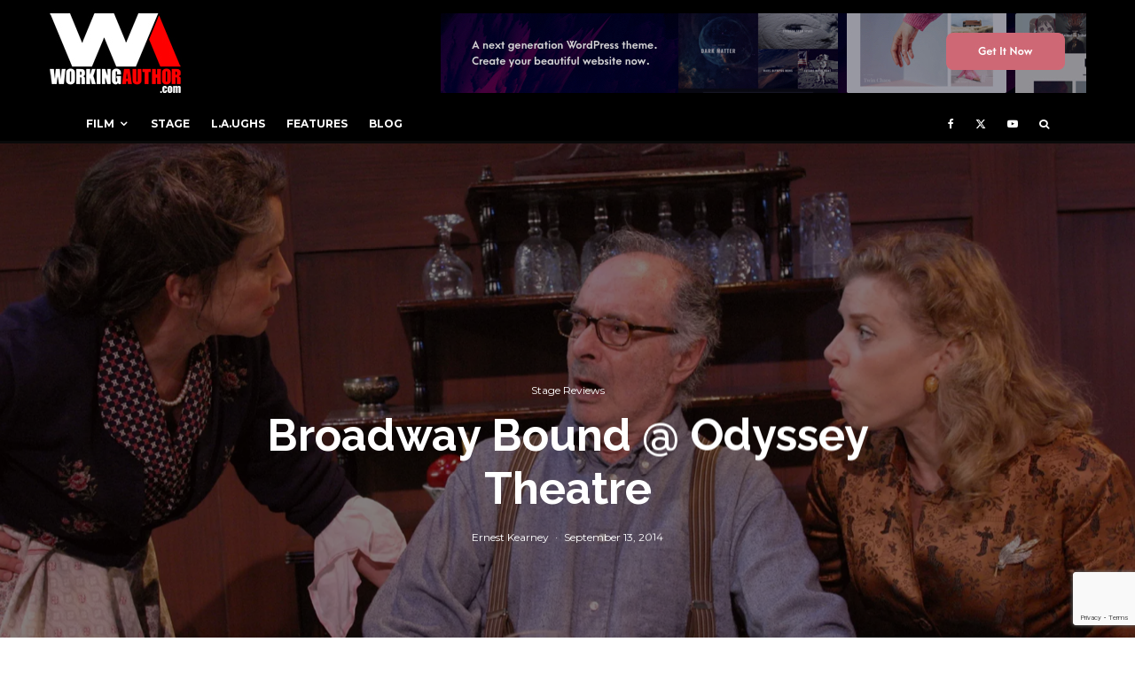

--- FILE ---
content_type: text/html; charset=UTF-8
request_url: https://workingauthor.com/broadway-bound-odyssey-theatre
body_size: 28297
content:
<!DOCTYPE html>
<html lang="en-US">
<head>
	<meta charset="UTF-8">
			<meta name="viewport" content="width=device-width, initial-scale=1">
		<link rel="profile" href="http://gmpg.org/xfn/11">
		<meta name="theme-color" content="#ff1000">
	<meta name='robots' content='index, follow, max-image-preview:large, max-snippet:-1, max-video-preview:-1' />

	<!-- This site is optimized with the Yoast SEO plugin v26.5 - https://yoast.com/wordpress/plugins/seo/ -->
	<title>Broadway Bound @ Odyssey Theatre (2014) Review</title>
	<link rel="canonical" href="https://workingauthor.com/broadway-bound-odyssey-theatre" />
	<meta property="og:locale" content="en_US" />
	<meta property="og:type" content="article" />
	<meta property="og:title" content="Broadway Bound @ Odyssey Theatre (2014) Review" />
	<meta property="og:description" content="Masterfully handled by true fans of the material for fans of the material." />
	<meta property="og:url" content="https://workingauthor.com/broadway-bound-odyssey-theatre" />
	<meta property="og:site_name" content="Working Author" />
	<meta property="article:publisher" content="https://www.facebook.com/workingauthormagazine" />
	<meta property="article:published_time" content="2014-09-14T04:07:16+00:00" />
	<meta property="og:image" content="https://i0.wp.com/workingauthor.com/wp-content/uploads/broadway-bound-2014-odyssey-theatre.jpg?fit=1800%2C1194&ssl=1" />
	<meta property="og:image:width" content="1800" />
	<meta property="og:image:height" content="1194" />
	<meta property="og:image:type" content="image/jpeg" />
	<meta name="author" content="Ernest Kearney" />
	<meta name="twitter:card" content="summary_large_image" />
	<meta name="twitter:creator" content="@workingauthor" />
	<meta name="twitter:site" content="@workingauthor" />
	<meta name="twitter:label1" content="Written by" />
	<meta name="twitter:data1" content="Ernest Kearney" />
	<meta name="twitter:label2" content="Est. reading time" />
	<meta name="twitter:data2" content="3 minutes" />
	<script type="application/ld+json" class="yoast-schema-graph">{"@context":"https://schema.org","@graph":[{"@type":"Article","@id":"https://workingauthor.com/broadway-bound-odyssey-theatre#article","isPartOf":{"@id":"https://workingauthor.com/broadway-bound-odyssey-theatre"},"author":{"name":"Ernest Kearney","@id":"https://workingauthor.com/#/schema/person/0b7ee5f30c4172ac5386d5c75a8af579"},"headline":"Broadway Bound @ Odyssey Theatre","datePublished":"2014-09-14T04:07:16+00:00","mainEntityOfPage":{"@id":"https://workingauthor.com/broadway-bound-odyssey-theatre"},"wordCount":542,"commentCount":0,"publisher":{"@id":"https://workingauthor.com/#organization"},"image":{"@id":"https://workingauthor.com/broadway-bound-odyssey-theatre#primaryimage"},"thumbnailUrl":"https://i0.wp.com/workingauthor.com/wp-content/uploads/broadway-bound-2014-odyssey-theatre.jpg?fit=1800%2C1194&ssl=1","keywords":["Broadway Bound (2014)","Odyssey Theatre"],"articleSection":["Stage Reviews"],"inLanguage":"en-US","potentialAction":[{"@type":"CommentAction","name":"Comment","target":["https://workingauthor.com/broadway-bound-odyssey-theatre#respond"]}]},{"@type":"WebPage","@id":"https://workingauthor.com/broadway-bound-odyssey-theatre","url":"https://workingauthor.com/broadway-bound-odyssey-theatre","name":"Broadway Bound @ Odyssey Theatre (2014) Review","isPartOf":{"@id":"https://workingauthor.com/#website"},"primaryImageOfPage":{"@id":"https://workingauthor.com/broadway-bound-odyssey-theatre#primaryimage"},"image":{"@id":"https://workingauthor.com/broadway-bound-odyssey-theatre#primaryimage"},"thumbnailUrl":"https://i0.wp.com/workingauthor.com/wp-content/uploads/broadway-bound-2014-odyssey-theatre.jpg?fit=1800%2C1194&ssl=1","datePublished":"2014-09-14T04:07:16+00:00","breadcrumb":{"@id":"https://workingauthor.com/broadway-bound-odyssey-theatre#breadcrumb"},"inLanguage":"en-US","potentialAction":[{"@type":"ReadAction","target":["https://workingauthor.com/broadway-bound-odyssey-theatre"]}]},{"@type":"ImageObject","inLanguage":"en-US","@id":"https://workingauthor.com/broadway-bound-odyssey-theatre#primaryimage","url":"https://i0.wp.com/workingauthor.com/wp-content/uploads/broadway-bound-2014-odyssey-theatre.jpg?fit=1800%2C1194&ssl=1","contentUrl":"https://i0.wp.com/workingauthor.com/wp-content/uploads/broadway-bound-2014-odyssey-theatre.jpg?fit=1800%2C1194&ssl=1","width":1800,"height":1194},{"@type":"BreadcrumbList","@id":"https://workingauthor.com/broadway-bound-odyssey-theatre#breadcrumb","itemListElement":[{"@type":"ListItem","position":1,"name":"Home","item":"https://workingauthor.com/"},{"@type":"ListItem","position":2,"name":"Broadway Bound @ Odyssey Theatre"}]},{"@type":"WebSite","@id":"https://workingauthor.com/#website","url":"https://workingauthor.com/","name":"Working Author","description":"Writing Entertainment News &amp; Views","publisher":{"@id":"https://workingauthor.com/#organization"},"potentialAction":[{"@type":"SearchAction","target":{"@type":"EntryPoint","urlTemplate":"https://workingauthor.com/?s={search_term_string}"},"query-input":{"@type":"PropertyValueSpecification","valueRequired":true,"valueName":"search_term_string"}}],"inLanguage":"en-US"},{"@type":"Organization","@id":"https://workingauthor.com/#organization","name":"Working Author","url":"https://workingauthor.com/","logo":{"@type":"ImageObject","inLanguage":"en-US","@id":"https://workingauthor.com/#/schema/logo/image/","url":"https://i0.wp.com/workingauthor.com/wp-content/uploads/wa_logo_2014@2x.jpg?fit=300%2C200&ssl=1","contentUrl":"https://i0.wp.com/workingauthor.com/wp-content/uploads/wa_logo_2014@2x.jpg?fit=300%2C200&ssl=1","width":300,"height":200,"caption":"Working Author"},"image":{"@id":"https://workingauthor.com/#/schema/logo/image/"},"sameAs":["https://www.facebook.com/workingauthormagazine","https://x.com/workingauthor"]},{"@type":"Person","@id":"https://workingauthor.com/#/schema/person/0b7ee5f30c4172ac5386d5c75a8af579","name":"Ernest Kearney","image":{"@type":"ImageObject","inLanguage":"en-US","@id":"https://workingauthor.com/#/schema/person/image/","url":"http://workingauthor.com/wp-content/uploads/Ernest-Kearney_avatar_1389342179-96x96.jpg","contentUrl":"http://workingauthor.com/wp-content/uploads/Ernest-Kearney_avatar_1389342179-96x96.jpg","caption":"Ernest Kearney"},"description":"An award winning L.A. playwright and rabble-rouser of note who has hoisted glasses with Orson Welles, been arrested on three continents and once beat up Charlie Manson.","url":"https://workingauthor.com/author/ernest-kearney"}]}</script>
	<!-- / Yoast SEO plugin. -->


<link rel='dns-prefetch' href='//www.google-analytics.com' />
<link rel='dns-prefetch' href='//secure.gravatar.com' />
<link rel='dns-prefetch' href='//stats.wp.com' />
<link rel='dns-prefetch' href='//fonts.googleapis.com' />
<link rel='dns-prefetch' href='//v0.wordpress.com' />
<link rel='dns-prefetch' href='//jetpack.wordpress.com' />
<link rel='dns-prefetch' href='//s0.wp.com' />
<link rel='dns-prefetch' href='//public-api.wordpress.com' />
<link rel='dns-prefetch' href='//0.gravatar.com' />
<link rel='dns-prefetch' href='//1.gravatar.com' />
<link rel='dns-prefetch' href='//2.gravatar.com' />
<link rel='dns-prefetch' href='//widgets.wp.com' />
<link rel='preconnect' href='//i0.wp.com' />
<link rel='preconnect' href='//c0.wp.com' />
<link rel="alternate" type="application/rss+xml" title="Working Author &raquo; Feed" href="https://workingauthor.com/feed" />
<link rel="alternate" type="application/rss+xml" title="Working Author &raquo; Comments Feed" href="https://workingauthor.com/comments/feed" />
<link rel="alternate" type="application/rss+xml" title="Working Author &raquo; Broadway Bound @ Odyssey Theatre Comments Feed" href="https://workingauthor.com/broadway-bound-odyssey-theatre/feed" />
<link rel="alternate" title="oEmbed (JSON)" type="application/json+oembed" href="https://workingauthor.com/wp-json/oembed/1.0/embed?url=https%3A%2F%2Fworkingauthor.com%2Fbroadway-bound-odyssey-theatre" />
<link rel="alternate" title="oEmbed (XML)" type="text/xml+oembed" href="https://workingauthor.com/wp-json/oembed/1.0/embed?url=https%3A%2F%2Fworkingauthor.com%2Fbroadway-bound-odyssey-theatre&#038;format=xml" />
<style id='wp-img-auto-sizes-contain-inline-css' type='text/css'>
img:is([sizes=auto i],[sizes^="auto," i]){contain-intrinsic-size:3000px 1500px}
/*# sourceURL=wp-img-auto-sizes-contain-inline-css */
</style>
<style id='wp-emoji-styles-inline-css' type='text/css'>

	img.wp-smiley, img.emoji {
		display: inline !important;
		border: none !important;
		box-shadow: none !important;
		height: 1em !important;
		width: 1em !important;
		margin: 0 0.07em !important;
		vertical-align: -0.1em !important;
		background: none !important;
		padding: 0 !important;
	}
/*# sourceURL=wp-emoji-styles-inline-css */
</style>
<style id='wp-block-library-inline-css' type='text/css'>
:root{--wp-block-synced-color:#7a00df;--wp-block-synced-color--rgb:122,0,223;--wp-bound-block-color:var(--wp-block-synced-color);--wp-editor-canvas-background:#ddd;--wp-admin-theme-color:#007cba;--wp-admin-theme-color--rgb:0,124,186;--wp-admin-theme-color-darker-10:#006ba1;--wp-admin-theme-color-darker-10--rgb:0,107,160.5;--wp-admin-theme-color-darker-20:#005a87;--wp-admin-theme-color-darker-20--rgb:0,90,135;--wp-admin-border-width-focus:2px}@media (min-resolution:192dpi){:root{--wp-admin-border-width-focus:1.5px}}.wp-element-button{cursor:pointer}:root .has-very-light-gray-background-color{background-color:#eee}:root .has-very-dark-gray-background-color{background-color:#313131}:root .has-very-light-gray-color{color:#eee}:root .has-very-dark-gray-color{color:#313131}:root .has-vivid-green-cyan-to-vivid-cyan-blue-gradient-background{background:linear-gradient(135deg,#00d084,#0693e3)}:root .has-purple-crush-gradient-background{background:linear-gradient(135deg,#34e2e4,#4721fb 50%,#ab1dfe)}:root .has-hazy-dawn-gradient-background{background:linear-gradient(135deg,#faaca8,#dad0ec)}:root .has-subdued-olive-gradient-background{background:linear-gradient(135deg,#fafae1,#67a671)}:root .has-atomic-cream-gradient-background{background:linear-gradient(135deg,#fdd79a,#004a59)}:root .has-nightshade-gradient-background{background:linear-gradient(135deg,#330968,#31cdcf)}:root .has-midnight-gradient-background{background:linear-gradient(135deg,#020381,#2874fc)}:root{--wp--preset--font-size--normal:16px;--wp--preset--font-size--huge:42px}.has-regular-font-size{font-size:1em}.has-larger-font-size{font-size:2.625em}.has-normal-font-size{font-size:var(--wp--preset--font-size--normal)}.has-huge-font-size{font-size:var(--wp--preset--font-size--huge)}.has-text-align-center{text-align:center}.has-text-align-left{text-align:left}.has-text-align-right{text-align:right}.has-fit-text{white-space:nowrap!important}#end-resizable-editor-section{display:none}.aligncenter{clear:both}.items-justified-left{justify-content:flex-start}.items-justified-center{justify-content:center}.items-justified-right{justify-content:flex-end}.items-justified-space-between{justify-content:space-between}.screen-reader-text{border:0;clip-path:inset(50%);height:1px;margin:-1px;overflow:hidden;padding:0;position:absolute;width:1px;word-wrap:normal!important}.screen-reader-text:focus{background-color:#ddd;clip-path:none;color:#444;display:block;font-size:1em;height:auto;left:5px;line-height:normal;padding:15px 23px 14px;text-decoration:none;top:5px;width:auto;z-index:100000}html :where(.has-border-color){border-style:solid}html :where([style*=border-top-color]){border-top-style:solid}html :where([style*=border-right-color]){border-right-style:solid}html :where([style*=border-bottom-color]){border-bottom-style:solid}html :where([style*=border-left-color]){border-left-style:solid}html :where([style*=border-width]){border-style:solid}html :where([style*=border-top-width]){border-top-style:solid}html :where([style*=border-right-width]){border-right-style:solid}html :where([style*=border-bottom-width]){border-bottom-style:solid}html :where([style*=border-left-width]){border-left-style:solid}html :where(img[class*=wp-image-]){height:auto;max-width:100%}:where(figure){margin:0 0 1em}html :where(.is-position-sticky){--wp-admin--admin-bar--position-offset:var(--wp-admin--admin-bar--height,0px)}@media screen and (max-width:600px){html :where(.is-position-sticky){--wp-admin--admin-bar--position-offset:0px}}

/*# sourceURL=wp-block-library-inline-css */
</style><style id='global-styles-inline-css' type='text/css'>
:root{--wp--preset--aspect-ratio--square: 1;--wp--preset--aspect-ratio--4-3: 4/3;--wp--preset--aspect-ratio--3-4: 3/4;--wp--preset--aspect-ratio--3-2: 3/2;--wp--preset--aspect-ratio--2-3: 2/3;--wp--preset--aspect-ratio--16-9: 16/9;--wp--preset--aspect-ratio--9-16: 9/16;--wp--preset--color--black: #000000;--wp--preset--color--cyan-bluish-gray: #abb8c3;--wp--preset--color--white: #ffffff;--wp--preset--color--pale-pink: #f78da7;--wp--preset--color--vivid-red: #cf2e2e;--wp--preset--color--luminous-vivid-orange: #ff6900;--wp--preset--color--luminous-vivid-amber: #fcb900;--wp--preset--color--light-green-cyan: #7bdcb5;--wp--preset--color--vivid-green-cyan: #00d084;--wp--preset--color--pale-cyan-blue: #8ed1fc;--wp--preset--color--vivid-cyan-blue: #0693e3;--wp--preset--color--vivid-purple: #9b51e0;--wp--preset--gradient--vivid-cyan-blue-to-vivid-purple: linear-gradient(135deg,rgb(6,147,227) 0%,rgb(155,81,224) 100%);--wp--preset--gradient--light-green-cyan-to-vivid-green-cyan: linear-gradient(135deg,rgb(122,220,180) 0%,rgb(0,208,130) 100%);--wp--preset--gradient--luminous-vivid-amber-to-luminous-vivid-orange: linear-gradient(135deg,rgb(252,185,0) 0%,rgb(255,105,0) 100%);--wp--preset--gradient--luminous-vivid-orange-to-vivid-red: linear-gradient(135deg,rgb(255,105,0) 0%,rgb(207,46,46) 100%);--wp--preset--gradient--very-light-gray-to-cyan-bluish-gray: linear-gradient(135deg,rgb(238,238,238) 0%,rgb(169,184,195) 100%);--wp--preset--gradient--cool-to-warm-spectrum: linear-gradient(135deg,rgb(74,234,220) 0%,rgb(151,120,209) 20%,rgb(207,42,186) 40%,rgb(238,44,130) 60%,rgb(251,105,98) 80%,rgb(254,248,76) 100%);--wp--preset--gradient--blush-light-purple: linear-gradient(135deg,rgb(255,206,236) 0%,rgb(152,150,240) 100%);--wp--preset--gradient--blush-bordeaux: linear-gradient(135deg,rgb(254,205,165) 0%,rgb(254,45,45) 50%,rgb(107,0,62) 100%);--wp--preset--gradient--luminous-dusk: linear-gradient(135deg,rgb(255,203,112) 0%,rgb(199,81,192) 50%,rgb(65,88,208) 100%);--wp--preset--gradient--pale-ocean: linear-gradient(135deg,rgb(255,245,203) 0%,rgb(182,227,212) 50%,rgb(51,167,181) 100%);--wp--preset--gradient--electric-grass: linear-gradient(135deg,rgb(202,248,128) 0%,rgb(113,206,126) 100%);--wp--preset--gradient--midnight: linear-gradient(135deg,rgb(2,3,129) 0%,rgb(40,116,252) 100%);--wp--preset--font-size--small: 13px;--wp--preset--font-size--medium: 20px;--wp--preset--font-size--large: 36px;--wp--preset--font-size--x-large: 42px;--wp--preset--spacing--20: 0.44rem;--wp--preset--spacing--30: 0.67rem;--wp--preset--spacing--40: 1rem;--wp--preset--spacing--50: 1.5rem;--wp--preset--spacing--60: 2.25rem;--wp--preset--spacing--70: 3.38rem;--wp--preset--spacing--80: 5.06rem;--wp--preset--shadow--natural: 6px 6px 9px rgba(0, 0, 0, 0.2);--wp--preset--shadow--deep: 12px 12px 50px rgba(0, 0, 0, 0.4);--wp--preset--shadow--sharp: 6px 6px 0px rgba(0, 0, 0, 0.2);--wp--preset--shadow--outlined: 6px 6px 0px -3px rgb(255, 255, 255), 6px 6px rgb(0, 0, 0);--wp--preset--shadow--crisp: 6px 6px 0px rgb(0, 0, 0);}:where(.is-layout-flex){gap: 0.5em;}:where(.is-layout-grid){gap: 0.5em;}body .is-layout-flex{display: flex;}.is-layout-flex{flex-wrap: wrap;align-items: center;}.is-layout-flex > :is(*, div){margin: 0;}body .is-layout-grid{display: grid;}.is-layout-grid > :is(*, div){margin: 0;}:where(.wp-block-columns.is-layout-flex){gap: 2em;}:where(.wp-block-columns.is-layout-grid){gap: 2em;}:where(.wp-block-post-template.is-layout-flex){gap: 1.25em;}:where(.wp-block-post-template.is-layout-grid){gap: 1.25em;}.has-black-color{color: var(--wp--preset--color--black) !important;}.has-cyan-bluish-gray-color{color: var(--wp--preset--color--cyan-bluish-gray) !important;}.has-white-color{color: var(--wp--preset--color--white) !important;}.has-pale-pink-color{color: var(--wp--preset--color--pale-pink) !important;}.has-vivid-red-color{color: var(--wp--preset--color--vivid-red) !important;}.has-luminous-vivid-orange-color{color: var(--wp--preset--color--luminous-vivid-orange) !important;}.has-luminous-vivid-amber-color{color: var(--wp--preset--color--luminous-vivid-amber) !important;}.has-light-green-cyan-color{color: var(--wp--preset--color--light-green-cyan) !important;}.has-vivid-green-cyan-color{color: var(--wp--preset--color--vivid-green-cyan) !important;}.has-pale-cyan-blue-color{color: var(--wp--preset--color--pale-cyan-blue) !important;}.has-vivid-cyan-blue-color{color: var(--wp--preset--color--vivid-cyan-blue) !important;}.has-vivid-purple-color{color: var(--wp--preset--color--vivid-purple) !important;}.has-black-background-color{background-color: var(--wp--preset--color--black) !important;}.has-cyan-bluish-gray-background-color{background-color: var(--wp--preset--color--cyan-bluish-gray) !important;}.has-white-background-color{background-color: var(--wp--preset--color--white) !important;}.has-pale-pink-background-color{background-color: var(--wp--preset--color--pale-pink) !important;}.has-vivid-red-background-color{background-color: var(--wp--preset--color--vivid-red) !important;}.has-luminous-vivid-orange-background-color{background-color: var(--wp--preset--color--luminous-vivid-orange) !important;}.has-luminous-vivid-amber-background-color{background-color: var(--wp--preset--color--luminous-vivid-amber) !important;}.has-light-green-cyan-background-color{background-color: var(--wp--preset--color--light-green-cyan) !important;}.has-vivid-green-cyan-background-color{background-color: var(--wp--preset--color--vivid-green-cyan) !important;}.has-pale-cyan-blue-background-color{background-color: var(--wp--preset--color--pale-cyan-blue) !important;}.has-vivid-cyan-blue-background-color{background-color: var(--wp--preset--color--vivid-cyan-blue) !important;}.has-vivid-purple-background-color{background-color: var(--wp--preset--color--vivid-purple) !important;}.has-black-border-color{border-color: var(--wp--preset--color--black) !important;}.has-cyan-bluish-gray-border-color{border-color: var(--wp--preset--color--cyan-bluish-gray) !important;}.has-white-border-color{border-color: var(--wp--preset--color--white) !important;}.has-pale-pink-border-color{border-color: var(--wp--preset--color--pale-pink) !important;}.has-vivid-red-border-color{border-color: var(--wp--preset--color--vivid-red) !important;}.has-luminous-vivid-orange-border-color{border-color: var(--wp--preset--color--luminous-vivid-orange) !important;}.has-luminous-vivid-amber-border-color{border-color: var(--wp--preset--color--luminous-vivid-amber) !important;}.has-light-green-cyan-border-color{border-color: var(--wp--preset--color--light-green-cyan) !important;}.has-vivid-green-cyan-border-color{border-color: var(--wp--preset--color--vivid-green-cyan) !important;}.has-pale-cyan-blue-border-color{border-color: var(--wp--preset--color--pale-cyan-blue) !important;}.has-vivid-cyan-blue-border-color{border-color: var(--wp--preset--color--vivid-cyan-blue) !important;}.has-vivid-purple-border-color{border-color: var(--wp--preset--color--vivid-purple) !important;}.has-vivid-cyan-blue-to-vivid-purple-gradient-background{background: var(--wp--preset--gradient--vivid-cyan-blue-to-vivid-purple) !important;}.has-light-green-cyan-to-vivid-green-cyan-gradient-background{background: var(--wp--preset--gradient--light-green-cyan-to-vivid-green-cyan) !important;}.has-luminous-vivid-amber-to-luminous-vivid-orange-gradient-background{background: var(--wp--preset--gradient--luminous-vivid-amber-to-luminous-vivid-orange) !important;}.has-luminous-vivid-orange-to-vivid-red-gradient-background{background: var(--wp--preset--gradient--luminous-vivid-orange-to-vivid-red) !important;}.has-very-light-gray-to-cyan-bluish-gray-gradient-background{background: var(--wp--preset--gradient--very-light-gray-to-cyan-bluish-gray) !important;}.has-cool-to-warm-spectrum-gradient-background{background: var(--wp--preset--gradient--cool-to-warm-spectrum) !important;}.has-blush-light-purple-gradient-background{background: var(--wp--preset--gradient--blush-light-purple) !important;}.has-blush-bordeaux-gradient-background{background: var(--wp--preset--gradient--blush-bordeaux) !important;}.has-luminous-dusk-gradient-background{background: var(--wp--preset--gradient--luminous-dusk) !important;}.has-pale-ocean-gradient-background{background: var(--wp--preset--gradient--pale-ocean) !important;}.has-electric-grass-gradient-background{background: var(--wp--preset--gradient--electric-grass) !important;}.has-midnight-gradient-background{background: var(--wp--preset--gradient--midnight) !important;}.has-small-font-size{font-size: var(--wp--preset--font-size--small) !important;}.has-medium-font-size{font-size: var(--wp--preset--font-size--medium) !important;}.has-large-font-size{font-size: var(--wp--preset--font-size--large) !important;}.has-x-large-font-size{font-size: var(--wp--preset--font-size--x-large) !important;}
/*# sourceURL=global-styles-inline-css */
</style>

<style id='classic-theme-styles-inline-css' type='text/css'>
/*! This file is auto-generated */
.wp-block-button__link{color:#fff;background-color:#32373c;border-radius:9999px;box-shadow:none;text-decoration:none;padding:calc(.667em + 2px) calc(1.333em + 2px);font-size:1.125em}.wp-block-file__button{background:#32373c;color:#fff;text-decoration:none}
/*# sourceURL=/wp-includes/css/classic-themes.min.css */
</style>
<link rel='stylesheet' id='lets-review-api-css' href='https://workingauthor.com/wp-content/plugins/lets-review/assets/css/style-api.min.css?ver=3.4.3' type='text/css' media='all' />
<link rel='stylesheet' id='font-awesome-css' href='https://workingauthor.com/wp-content/plugins/lets-review/assets/fonts/fontawesome/css/fontawesome.min.css?ver=3.4.3' type='text/css' media='all' />
<link rel='stylesheet' id='font-awesome-regular-css' href='https://workingauthor.com/wp-content/plugins/lets-review/assets/fonts/fontawesome/css/regular.min.css?ver=3.4.3' type='text/css' media='all' />
<link rel='stylesheet' id='font-awesome-solid-css' href='https://workingauthor.com/wp-content/plugins/lets-review/assets/fonts/fontawesome/css/solid.min.css?ver=3.4.3' type='text/css' media='all' />
<link rel='stylesheet' id='lets-live-blog-css' href='https://workingauthor.com/wp-content/plugins/lets-live-blog/frontend/css/style.min.css?ver=1.2.2' type='text/css' media='all' />
<link rel='stylesheet' id='lets-live-blog-icons-css' href='https://workingauthor.com/wp-content/plugins/lets-live-blog/frontend/css/fonts/style.css?ver=1.2.2' type='text/css' media='all' />
<link rel='stylesheet' id='zeen-style-css' href='https://workingauthor.com/wp-content/themes/zeen/assets/css/style.min.css?ver=1762288839' type='text/css' media='all' />
<style id='zeen-style-inline-css' type='text/css'>
.content-bg, .block-skin-5:not(.skin-inner), .block-skin-5.skin-inner > .tipi-row-inner-style, .article-layout-skin-1.title-cut-bl .hero-wrap .meta:before, .article-layout-skin-1.title-cut-bc .hero-wrap .meta:before, .article-layout-skin-1.title-cut-bl .hero-wrap .share-it:before, .article-layout-skin-1.title-cut-bc .hero-wrap .share-it:before, .standard-archive .page-header, .skin-dark .flickity-viewport, .zeen__var__options label { background: #ffffff;}a.zeen-pin-it{position: absolute}.background.mask {background-color: transparent}.side-author__wrap .mask a {display:inline-block;height:70px}.timed-pup,.modal-wrap {position:fixed;visibility:hidden}.to-top__fixed .to-top a{background-color:#000000; color: #fff}.site-inner { background-color: #000000; }.splitter svg g { fill: #000000; }.site-inner { background-image: url( http://workingauthor.com/wp-content/uploads/WA-Transition.jpg ); }.inline-post .block article .title { font-size: 20px;}.fontfam-1 { font-family: 'Raleway',sans-serif!important;}input,input[type="number"],.body-f1, .quotes-f1 blockquote, .quotes-f1 q, .by-f1 .byline, .sub-f1 .subtitle, .wh-f1 .widget-title, .headings-f1 h1, .headings-f1 h2, .headings-f1 h3, .headings-f1 h4, .headings-f1 h5, .headings-f1 h6, .font-1, div.jvectormap-tip {font-family:'Raleway',sans-serif;font-weight: 700;font-style: normal;}.fontfam-2 { font-family:'Lato',sans-serif!important; }input[type=submit], button, .tipi-button,.button,.wpcf7-submit,.button__back__home,.body-f2, .quotes-f2 blockquote, .quotes-f2 q, .by-f2 .byline, .sub-f2 .subtitle, .wh-f2 .widget-title, .headings-f2 h1, .headings-f2 h2, .headings-f2 h3, .headings-f2 h4, .headings-f2 h5, .headings-f2 h6, .font-2 {font-family:'Lato',sans-serif;font-weight: 400;font-style: normal;}.fontfam-3 { font-family:'Montserrat',sans-serif!important;}.body-f3, .quotes-f3 blockquote, .quotes-f3 q, .by-f3 .byline, .sub-f3 .subtitle, .wh-f3 .widget-title, .headings-f3 h1, .headings-f3 h2, .headings-f3 h3, .headings-f3 h4, .headings-f3 h5, .headings-f3 h6, .font-3 {font-family:'Montserrat',sans-serif;font-style: normal;font-weight: 400;}.tipi-row, .tipi-builder-on .contents-wrap > p { max-width: 1230px ; }.slider-columns--3 article { width: 360px }.slider-columns--2 article { width: 555px }.slider-columns--4 article { width: 262.5px }.single .site-content .tipi-row { max-width: 1230px ; }.single-product .site-content .tipi-row { max-width: 1230px ; }.date--secondary { color: #ff0000; }.date--main { color: #f8d92f; }.global-accent-border { border-color: #ff1000; }.trending-accent-border { border-color: #ff0000; }.trending-accent-bg { border-color: #ff0000; }.wpcf7-submit, .tipi-button.block-loader { background: #18181e; }.wpcf7-submit:hover, .tipi-button.block-loader:hover { background: #111; }.tipi-button.block-loader { color: #fff!important; }.wpcf7-submit { background: #18181e; }.wpcf7-submit:hover { background: #111; }.global-accent-bg, .icon-base-2:hover .icon-bg, #progress { background-color: #ff1000; }.global-accent-text, .mm-submenu-2 .mm-51 .menu-wrap > .sub-menu > li > a { color: #ff1000; }body { color:#444;}.excerpt { color:#444;}.mode--alt--b .excerpt, .block-skin-2 .excerpt, .block-skin-2 .preview-classic .custom-button__fill-2 { color:#888!important;}.read-more-wrap { color:#767676;}.logo-fallback a { color:#000!important;}.site-mob-header .logo-fallback a { color:#000!important;}blockquote:not(.comment-excerpt) { color:#111;}.mode--alt--b blockquote:not(.comment-excerpt), .mode--alt--b .block-skin-0.block-wrap-quote .block-wrap-quote blockquote:not(.comment-excerpt), .mode--alt--b .block-skin-0.block-wrap-quote .block-wrap-quote blockquote:not(.comment-excerpt) span { color:#fff!important;}.byline, .byline a { color:#888;}.mode--alt--b .block-wrap-classic .byline, .mode--alt--b .block-wrap-classic .byline a, .mode--alt--b .block-wrap-thumbnail .byline, .mode--alt--b .block-wrap-thumbnail .byline a, .block-skin-2 .byline a, .block-skin-2 .byline { color:#888;}.preview-classic .meta .title, .preview-thumbnail .meta .title,.preview-56 .meta .title{ color:#111;}h1, h2, h3, h4, h5, h6, .block-title { color:#111;}.sidebar-widget  .widget-title { color:#111!important;}.link-color-wrap a, .woocommerce-Tabs-panel--description a { color: #ff0800; }.mode--alt--b .link-color-wrap a, .mode--alt--b .woocommerce-Tabs-panel--description a { color: #888; }.copyright, .site-footer .bg-area-inner .copyright a { color: #8e8e8e; }.link-color-wrap a:hover { color: #b70000; }.mode--alt--b .link-color-wrap a:hover { color: #555; }body{line-height:1.66}input[type=submit], button, .tipi-button,.button,.wpcf7-submit,.button__back__home{letter-spacing:0.03em}.sub-menu a:not(.tipi-button){letter-spacing:0.1em}.widget-title{letter-spacing:0.15em}html, body{font-size:15px}.byline{font-size:12px}input[type=submit], button, .tipi-button,.button,.wpcf7-submit,.button__back__home{font-size:11px}.excerpt{font-size:15px}.logo-fallback, .secondary-wrap .logo-fallback a{font-size:22px}.logo span{font-size:12px}.breadcrumbs{font-size:10px}.hero-meta.tipi-s-typo .title{font-size:20px}.hero-meta.tipi-s-typo .subtitle{font-size:15px}.hero-meta.tipi-m-typo .title{font-size:20px}.hero-meta.tipi-m-typo .subtitle{font-size:15px}.hero-meta.tipi-xl-typo .title{font-size:20px}.hero-meta.tipi-xl-typo .subtitle{font-size:15px}.block-html-content h1, .single-content .entry-content h1{font-size:20px}.block-html-content h2, .single-content .entry-content h2{font-size:20px}.block-html-content h3, .single-content .entry-content h3{font-size:20px}.block-html-content h4, .single-content .entry-content h4{font-size:20px}.block-html-content h5, .single-content .entry-content h5{font-size:18px}.footer-block-links{font-size:8px}blockquote, q{font-size:20px}.site-footer .copyright{font-size:12px}.footer-navigation{font-size:12px}.site-footer .menu-icons{font-size:12px}.block-title, .page-title{font-size:24px}.block-subtitle{font-size:18px}.block-col-self .preview-2 .title{font-size:22px}.block-wrap-classic .tipi-m-typo .title-wrap .title{font-size:22px}.tipi-s-typo .title, .ppl-s-3 .tipi-s-typo .title, .zeen-col--wide .ppl-s-3 .tipi-s-typo .title, .preview-1 .title, .preview-21:not(.tipi-xs-typo) .title{font-size:22px}.tipi-xs-typo .title, .tipi-basket-wrap .basket-item .title{font-size:15px}.meta .read-more-wrap{font-size:11px}.widget-title{font-size:12px}.split-1:not(.preview-thumbnail) .mask{-webkit-flex: 0 0 calc( 34% - 15px);
					-ms-flex: 0 0 calc( 34% - 15px);
					flex: 0 0 calc( 34% - 15px);
					width: calc( 34% - 15px);}.preview-thumbnail .mask{-webkit-flex: 0 0 65px;
					-ms-flex: 0 0 65px;
					flex: 0 0 65px;
					width: 65px;}.footer-lower-area{padding-top:40px}.footer-lower-area{padding-bottom:40px}.footer-upper-area{padding-bottom:40px}.footer-upper-area{padding-top:40px}.footer-widget-wrap{padding-bottom:40px}.footer-widget-wrap{padding-top:40px}.tipi-button-cta-header{font-size:12px}.tipi-button.block-loader, .wpcf7-submit, .mc4wp-form-fields button { font-weight: 700;}.main-navigation .horizontal-menu, .main-navigation .menu-item, .main-navigation .menu-icon .menu-icon--text,  .main-navigation .tipi-i-search span { font-weight: 700;}.secondary-wrap .menu-secondary li, .secondary-wrap .menu-item, .secondary-wrap .menu-icon .menu-icon--text {font-weight: 700;}.footer-lower-area, .footer-lower-area .menu-item, .footer-lower-area .menu-icon span {font-weight: 700;}.widget-title {font-weight: 700!important;}input[type=submit], button, .tipi-button,.button,.wpcf7-submit,.button__back__home{ text-transform: uppercase; }.entry-title{ text-transform: none; }.logo-fallback{ text-transform: none; }.block-wrap-slider .title-wrap .title{ text-transform: none; }.block-wrap-grid .title-wrap .title, .tile-design-4 .meta .title-wrap .title{ text-transform: none; }.block-wrap-classic .title-wrap .title{ text-transform: none; }.block-title{ text-transform: none; }.meta .excerpt .read-more{ text-transform: uppercase; }.preview-grid .read-more{ text-transform: uppercase; }.block-subtitle{ text-transform: none; }.byline{ text-transform: none; }.widget-title{ text-transform: none; }.main-navigation .menu-item, .main-navigation .menu-icon .menu-icon--text{ text-transform: uppercase; }.secondary-navigation, .secondary-wrap .menu-icon .menu-icon--text{ text-transform: uppercase; }.footer-lower-area .menu-item, .footer-lower-area .menu-icon span{ text-transform: uppercase; }.sub-menu a:not(.tipi-button){ text-transform: none; }.site-mob-header .menu-item, .site-mob-header .menu-icon span{ text-transform: uppercase; }.single-content .entry-content h1, .single-content .entry-content h2, .single-content .entry-content h3, .single-content .entry-content h4, .single-content .entry-content h5, .single-content .entry-content h6, .meta__full h1, .meta__full h2, .meta__full h3, .meta__full h4, .meta__full h5, .bbp__thread__title{ text-transform: none; }.mm-submenu-2 .mm-11 .menu-wrap > *, .mm-submenu-2 .mm-31 .menu-wrap > *, .mm-submenu-2 .mm-21 .menu-wrap > *, .mm-submenu-2 .mm-51 .menu-wrap > *  { border-top: 3px solid transparent; }.separation-border { margin-bottom: 30px; }.load-more-wrap-1 { padding-top: 30px; }.block-wrap-classic .inf-spacer + .block:not(.block-62) { margin-top: 30px; }.block-title-wrap-style .block-title:after, .block-title-wrap-style .block-title:before { border-top: 1px #eee solid;}.separation-border-v { background: #eee;}.separation-border-v { height: calc( 100% -  30px - 1px); }@media only screen and (max-width: 480px) {.separation-border { margin-bottom: 30px;}}.sidebar-wrap .sidebar { padding-right: 30px; padding-left: 30px; padding-top:0px; padding-bottom:0px; }.sidebar-left .sidebar-wrap .sidebar { padding-right: 30px; padding-left: 30px; }@media only screen and (min-width: 481px) {}@media only screen and (max-width: 859px) {.mobile__design--side .mask {
		width: calc( 34% - 15px);
	}}@media only screen and (min-width: 860px) {input[type=submit], button, .tipi-button,.button,.wpcf7-submit,.button__back__home{letter-spacing:0.09em}.hero-meta.tipi-s-typo .title{font-size:30px}.hero-meta.tipi-s-typo .subtitle{font-size:18px}.hero-meta.tipi-m-typo .title{font-size:30px}.hero-meta.tipi-m-typo .subtitle{font-size:18px}.hero-meta.tipi-xl-typo .title{font-size:30px}.hero-meta.tipi-xl-typo .subtitle{font-size:18px}.block-html-content h1, .single-content .entry-content h1{font-size:30px}.block-html-content h2, .single-content .entry-content h2{font-size:30px}.block-html-content h3, .single-content .entry-content h3{font-size:24px}.block-html-content h4, .single-content .entry-content h4{font-size:24px}blockquote, q{font-size:25px}.main-navigation, .main-navigation .menu-icon--text{font-size:12px}.sub-menu a:not(.tipi-button){font-size:12px}.main-navigation .menu-icon, .main-navigation .trending-icon-solo{font-size:12px}.secondary-wrap-v .standard-drop>a,.secondary-wrap, .secondary-wrap a, .secondary-wrap .menu-icon--text{font-size:11px}.secondary-wrap .menu-icon, .secondary-wrap .menu-icon a, .secondary-wrap .trending-icon-solo{font-size:13px}.layout-side-info .details{width:130px;float:left}.title-contrast .hero-wrap { height: calc( 100vh - 110px ); }.block-col-self .block-71 .tipi-s-typo .title { font-size: 18px; }.zeen-col--narrow .block-wrap-classic .tipi-m-typo .title-wrap .title { font-size: 18px; }.mode--alt--b .footer-widget-area:not(.footer-widget-area-1) + .footer-lower-area { border-top:1px #333333 solid ; }.footer-widget-wrap { border-right:1px #333333 solid ; }.footer-widget-wrap .widget_search form, .footer-widget-wrap select { border-color:#333333; }.footer-widget-wrap .zeen-widget { border-bottom:1px #333333 solid ; }.footer-widget-wrap .zeen-widget .preview-thumbnail { border-bottom-color: #333333;}.secondary-wrap .menu-padding, .secondary-wrap .ul-padding > li > a {
			padding-top: 10px;
			padding-bottom: 10px;
		}}@media only screen and (min-width: 1240px) {.hero-l .single-content {padding-top: 45px}.align-fs .contents-wrap .video-wrap, .align-fs-center .aligncenter.size-full, .align-fs-center .wp-caption.aligncenter .size-full, .align-fs-center .tiled-gallery, .align-fs .alignwide { width: 1170px; }.align-fs .contents-wrap .video-wrap { height: 658px; }.has-bg .align-fs .contents-wrap .video-wrap, .has-bg .align-fs .alignwide, .has-bg .align-fs-center .aligncenter.size-full, .has-bg .align-fs-center .wp-caption.aligncenter .size-full, .has-bg .align-fs-center .tiled-gallery { width: 1230px; }.has-bg .align-fs .contents-wrap .video-wrap { height: 691px; }.logo-fallback, .secondary-wrap .logo-fallback a{font-size:30px}.hero-meta.tipi-s-typo .title{font-size:36px}.hero-meta.tipi-m-typo .title{font-size:44px}.hero-meta.tipi-xl-typo .title{font-size:50px}.block-html-content h1, .single-content .entry-content h1{font-size:44px}.block-html-content h2, .single-content .entry-content h2{font-size:40px}.block-html-content h3, .single-content .entry-content h3{font-size:30px}.block-html-content h4, .single-content .entry-content h4{font-size:20px}.block-title, .page-title{font-size:40px}.block-subtitle{font-size:20px}.block-col-self .preview-2 .title{font-size:36px}.block-wrap-classic .tipi-m-typo .title-wrap .title{font-size:30px}.tipi-s-typo .title, .ppl-s-3 .tipi-s-typo .title, .zeen-col--wide .ppl-s-3 .tipi-s-typo .title, .preview-1 .title, .preview-21:not(.tipi-xs-typo) .title{font-size:24px}.split-1:not(.preview-thumbnail) .mask{-webkit-flex: 0 0 calc( 50% - 15px);
					-ms-flex: 0 0 calc( 50% - 15px);
					flex: 0 0 calc( 50% - 15px);
					width: calc( 50% - 15px);}.footer-lower-area{padding-top:90px}.footer-lower-area{padding-bottom:90px}.footer-upper-area{padding-bottom:50px}.footer-upper-area{padding-top:50px}.footer-widget-wrap{padding-bottom:50px}.footer-widget-wrap{padding-top:50px}}.main-menu-bar-color-1 .current-menu-item > a, .main-menu-bar-color-1 .menu-main-menu > .dropper.active:not(.current-menu-item) > a { background-color: #111;}.site-header a { color: #ffffff; }.site-skin-3.content-subscribe, .site-skin-3.content-subscribe .subtitle, .site-skin-3.content-subscribe input, .site-skin-3.content-subscribe h2 { color: #fff; } .site-skin-3.content-subscribe input[type="email"] { border-color: #fff; }.footer-widget-wrap .widget_search form { border-color:#333; }.sidebar-wrap .sidebar { border:1px #ddd solid ; }.content-area .zeen-widget { border: 0 #ddd solid ; border-width: 0 0 1px 0; }.content-area .zeen-widget { padding:30px 0px 30px; }.grid-image-1 .mask-overlay { background-color: #1a1d1e ; }.with-fi.preview-grid,.with-fi.preview-grid .byline,.with-fi.preview-grid .subtitle, .with-fi.preview-grid a { color: #fff; }.preview-grid .mask-overlay { opacity: 0.2 ; }@media (pointer: fine) {.preview-grid:hover .mask-overlay { opacity: 0.6 ; }}.slider-image-1 .mask-overlay { background-color: #1a1d1e ; }.with-fi.preview-slider-overlay,.with-fi.preview-slider-overlay .byline,.with-fi.preview-slider-overlay .subtitle, .with-fi.preview-slider-overlay a { color: #fff; }.preview-slider-overlay .mask-overlay { opacity: 0.2 ; }@media (pointer: fine) {.preview-slider-overlay:hover .mask-overlay { opacity: 0.6 ; }}.site-footer .footer-widget-bg-area, .site-footer .footer-widget-bg-area .woo-product-rating span, .site-footer .footer-widget-bg-area .stack-design-3 .meta { background-color: #272727; }.site-footer .footer-widget-bg-area .background { background-image: none; opacity: 1; }.site-footer .footer-widget-bg-area .block-skin-0 .tipi-arrow { color:#dddede; border-color:#dddede; }.site-footer .footer-widget-bg-area .block-skin-0 .tipi-arrow i:after{ background:#dddede; }.site-footer .footer-widget-bg-area,.site-footer .footer-widget-bg-area .byline,.site-footer .footer-widget-bg-area a,.site-footer .footer-widget-bg-area .widget_search form *,.site-footer .footer-widget-bg-area h3,.site-footer .footer-widget-bg-area .widget-title { color:#dddede; }.site-footer .footer-widget-bg-area .tipi-spin.tipi-row-inner-style:before { border-color:#dddede; }.site-header .bg-area, .site-header .bg-area .woo-product-rating span, .site-header .bg-area .stack-design-3 .meta { background-color: #000000; }.site-header .bg-area .background { background-image: none; opacity: 1; }.site-mob-header .bg-area, .site-mob-header .bg-area .woo-product-rating span, .site-mob-header .bg-area .stack-design-3 .meta { background-color: #000000; }.site-mob-header .bg-area .background { background-image: none; opacity: 1; }.site-mob-header .bg-area .tipi-i-menu-mob, .site-mob-menu-a-4.mob-open .tipi-i-menu-mob:before, .site-mob-menu-a-4.mob-open .tipi-i-menu-mob:after { background:#fff; }.site-mob-header .bg-area,.site-mob-header .bg-area .byline,.site-mob-header .bg-area a,.site-mob-header .bg-area .widget_search form *,.site-mob-header .bg-area h3,.site-mob-header .bg-area .widget-title { color:#fff; }.site-mob-header .bg-area .tipi-spin.tipi-row-inner-style:before { border-color:#fff; }.main-navigation, .main-navigation .menu-icon--text { color: #ffffff; }.main-navigation .horizontal-menu>li>a { padding-left: 12px; padding-right: 12px; }.main-navigation .menu-bg-area { background-color: #000000; }.main-navigation-border { border-bottom:3px #0a0a0a solid ; }.main-navigation-border .drop-search { border-top:3px #0a0a0a solid ; }#progress {bottom: 0;height: 3px; }.sticky-menu-2:not(.active) #progress  { bottom: -3px;  }#progress { background-color: #ff1000; }.main-navigation .horizontal-menu .drop, .main-navigation .horizontal-menu > li > a, .date--main {
			padding-top: 10px;
			padding-bottom: 10px;
		}.site-mob-header .menu-icon { font-size: 13px; }.secondary-wrap-v .standard-drop>a,.secondary-wrap, .secondary-wrap a, .secondary-wrap .menu-icon--text { color: #fff; }.secondary-wrap .menu-secondary > li > a, .secondary-icons li > a { padding-left: 7px; padding-right: 7px; }.mc4wp-form-fields input[type=submit], .mc4wp-form-fields button, #subscribe-submit input[type=submit], .subscribe-wrap input[type=submit] {color: #fff;background-color: #121212;}.site-mob-header:not(.site-mob-header-11) .header-padding .logo-main-wrap, .site-mob-header:not(.site-mob-header-11) .header-padding .icons-wrap a, .site-mob-header-11 .header-padding {
		padding-top: 10px;
		padding-bottom: 10px;
	}.site-header .header-padding {
		padding-top:10px;
		padding-bottom:10px;
	}@media only screen and (min-width: 860px){.tipi-m-0 {display: none}}
/*# sourceURL=zeen-style-inline-css */
</style>
<link rel='stylesheet' id='zeen-child-style-css' href='https://workingauthor.com/wp-content/themes/zeen-child/style.css?ver=c66f9e8ccae8e95a9665fd654e1db755' type='text/css' media='all' />
<link crossorigin="anonymous" rel='stylesheet' id='zeen-fonts-css' href='https://fonts.googleapis.com/css?family=Raleway%3A700%2Citalic%2C400%7CLato%3A400%2C700%7CMontserrat%3A400%2C700&#038;subset=latin&#038;display=swap' type='text/css' media='all' />
<link rel='stylesheet' id='photoswipe-css' href='https://workingauthor.com/wp-content/themes/zeen/assets/css/photoswipe.min.css?ver=4.1.3' type='text/css' media='all' />
<link rel='stylesheet' id='login-with-ajax-css' href='https://workingauthor.com/wp-content/plugins/login-with-ajax/templates/widget.css?ver=4.5.1' type='text/css' media='all' />
<script type="text/javascript" src="https://c0.wp.com/c/6.9/wp-includes/js/jquery/jquery.min.js" id="jquery-core-js"></script>
<script type="text/javascript" src="https://c0.wp.com/c/6.9/wp-includes/js/jquery/jquery-migrate.min.js" id="jquery-migrate-js"></script>
<script type="text/javascript" id="login-with-ajax-js-extra">
/* <![CDATA[ */
var LWA = {"ajaxurl":"https://workingauthor.com/wp-admin/admin-ajax.php","off":""};
//# sourceURL=login-with-ajax-js-extra
/* ]]> */
</script>
<script type="text/javascript" src="https://workingauthor.com/wp-content/themes/zeen/plugins/login-with-ajax/login-with-ajax.js?ver=4.5.1" id="login-with-ajax-js"></script>
<script type="text/javascript" src="https://workingauthor.com/wp-content/plugins/login-with-ajax/ajaxify/ajaxify.min.js?ver=4.5.1" id="login-with-ajax-ajaxify-js"></script>
<link rel="https://api.w.org/" href="https://workingauthor.com/wp-json/" /><link rel="alternate" title="JSON" type="application/json" href="https://workingauthor.com/wp-json/wp/v2/posts/13906" /><link rel="EditURI" type="application/rsd+xml" title="RSD" href="https://workingauthor.com/xmlrpc.php?rsd" />

<link rel='shortlink' href='https://wp.me/pAl4Q-3Ci' />
		<script type="text/javascript">
			var _statcounter = _statcounter || [];
			_statcounter.push({"tags": {"author": "ernest.kearney"}});
		</script>
			<style>img#wpstats{display:none}</style>
			<!-- Google Analytics -->
	<script>
	window.ga=window.ga||function(){(ga.q=ga.q||[]).push(arguments)};ga.l=+new Date;
	ga('create', 'UA-138225425-1', 'auto');
	ga('send', 'pageview');
			ga('set', 'anonymizeIp', true);
		</script>
	<!-- End Google Analytics -->
	<link rel="preload" type="font/woff2" as="font" href="https://workingauthor.com/wp-content/themes/zeen/assets/css/tipi/tipi.woff2?9oa0lg" crossorigin="anonymous"><link rel="dns-prefetch" href="//fonts.googleapis.com"><link rel="preconnect" href="https://fonts.gstatic.com/" crossorigin="anonymous"><link rel="preload" as="image" href="https://i0.wp.com/workingauthor.com/wp-content/uploads/broadway-bound-2014-odyssey-theatre.jpg?fit=1800%2C1194&#038;ssl=1" imagesrcset="https://i0.wp.com/workingauthor.com/wp-content/uploads/broadway-bound-2014-odyssey-theatre.jpg?w=1800&amp;ssl=1 1800w, https://i0.wp.com/workingauthor.com/wp-content/uploads/broadway-bound-2014-odyssey-theatre.jpg?resize=445%2C295&amp;ssl=1 445w, https://i0.wp.com/workingauthor.com/wp-content/uploads/broadway-bound-2014-odyssey-theatre.jpg?resize=768%2C509&amp;ssl=1 768w, https://i0.wp.com/workingauthor.com/wp-content/uploads/broadway-bound-2014-odyssey-theatre.jpg?resize=650%2C431&amp;ssl=1 650w, https://i0.wp.com/workingauthor.com/wp-content/uploads/broadway-bound-2014-odyssey-theatre.jpg?resize=100%2C65&amp;ssl=1 100w, https://i0.wp.com/workingauthor.com/wp-content/uploads/broadway-bound-2014-odyssey-theatre.jpg?resize=360%2C240&amp;ssl=1 360w" imagesizes="(max-width: 1800px) 100vw, 1800px"><link rel="amphtml" href="https://workingauthor.com/broadway-bound-odyssey-theatre/amp"><link rel="icon" href="https://i0.wp.com/workingauthor.com/wp-content/uploads/cropped-fav_icon_lrg.jpg?fit=32%2C32&#038;ssl=1" sizes="32x32" />
<link rel="icon" href="https://i0.wp.com/workingauthor.com/wp-content/uploads/cropped-fav_icon_lrg.jpg?fit=192%2C192&#038;ssl=1" sizes="192x192" />
<link rel="apple-touch-icon" href="https://i0.wp.com/workingauthor.com/wp-content/uploads/cropped-fav_icon_lrg.jpg?fit=180%2C180&#038;ssl=1" />
<meta name="msapplication-TileImage" content="https://i0.wp.com/workingauthor.com/wp-content/uploads/cropped-fav_icon_lrg.jpg?fit=270%2C270&#038;ssl=1" />
		<style type="text/css" id="wp-custom-css">
			.has-drop-cap::first-letter {color:#ff0000;}

@media only screen and (min-width: 1020px) {
.hero-with-content-wrap h1 {
    font-size: 30px;
}
}

.hero-with-content-related .videos-mini-wrap .with-fi .media-icon {
    left: 0; 
    top: auto;
    margin: 0;
    bottom: 0;
}
.hero-with-content-related .videos-mini-wrap .with-fi .media-icon .icon-bg { border-radius: 0; }

.videos-mini-wrap article .title a { white-space: normal; }		</style>
		<style id='zeen-mm-style-inline-css' type='text/css'>
.main-menu-bar-color-2 .menu-main-menu .menu-item-12473.drop-it > a:before { border-bottom-color: #111;}.main-navigation .mm-color.menu-item-12473 .sub-menu { background: #111;}
.main-menu-bar-color-2 .menu-main-menu .menu-item-12407.drop-it > a:before { border-bottom-color: #111;}.main-navigation .mm-color.menu-item-12407 .sub-menu { background: #111;}
.main-menu-bar-color-2 .menu-main-menu .menu-item-12406.drop-it > a:before { border-bottom-color: #111;}.main-navigation .mm-color.menu-item-12406 .sub-menu { background: #111;}
.main-menu-bar-color-2 .menu-main-menu .menu-item-12403.drop-it > a:before { border-bottom-color: #111;}.main-navigation .mm-color.menu-item-12403 .sub-menu { background: #111;}
.main-menu-bar-color-2 .menu-main-menu .menu-item-14136.drop-it > a:before { border-bottom-color: #111;}.main-navigation .mm-color.menu-item-14136 .sub-menu { background: #111;}
/*# sourceURL=zeen-mm-style-inline-css */
</style>
</head>
<body class="wp-singular post-template-default single single-post postid-13906 single-format-standard wp-theme-zeen wp-child-theme-zeen-child headings-f1 body-f2 sub-f1 quotes-f1 by-f3 wh-f2 block-titles-big block-titles-mid-1 menu-no-color-hover grids-spacing-0 mob-fi-tall modal-skin-2 excerpt-mob-off skin-light read-more-fade footer-widgets-text-white site-mob-menu-a-4 site-mob-menu-1 mm-submenu-1 main-menu-logo-1 body-header-style-7 body-hero-l bg-img-1 has-bg byline-font-2">
		<div id="page" class="site">
		<div id="mob-line" class="tipi-m-0"></div><header id="mobhead" class="site-header-block site-mob-header tipi-m-0 site-mob-header-1 site-mob-menu-1 sticky-menu-mob sticky-menu-3 sticky-menu site-skin-3 site-img-1"><div class="bg-area header-padding tipi-row tipi-vertical-c">
	<ul class="menu-left icons-wrap tipi-vertical-c">
				<li class="menu-icon menu-icon-style-1 menu-icon-search"><a href="#" class="tipi-i-search modal-tr tipi-tip tipi-tip-move" data-title="Search" data-type="search"></a></li>
				
	
			
				
	
		</ul>
	<div class="logo-main-wrap logo-mob-wrap">
		<div class="logo logo-mobile"><a href="https://workingauthor.com" data-pin-nopin="true"><span class="logo-img"><img src="https://workingauthor.com/wp-content/uploads/wa-nav-logo.png" alt="" srcset="https://workingauthor.com/wp-content/uploads/wa-nav-logo@2x.png 2x" width="149" height="20"></span></a></div>	</div>
	<ul class="menu-right icons-wrap tipi-vertical-c">
		
				
	
			
				
	
			
				
			<li class="menu-icon menu-icon-mobile-slide"><a href="#" class="mob-tr-open" data-target="slide-menu"><i class="tipi-i-menu-mob" aria-hidden="true"></i></a></li>
	
		</ul>
	<div class="background mask"></div></div>
</header><!-- .site-mob-header -->		<div class="site-inner">
			<header id="masthead" class="site-header-block site-header clearfix site-header-7 header-width-1 header-skin-3 site-img-1 mm-ani-1 mm-skin-2 main-menu-skin-3 main-menu-width-3 main-menu-bar-color-2 dt-header-da logo-only-when-stuck main-menu-l" data-pt-diff="0" data-pb-diff="0"><div class="bg-area">
	<div class="logo-main-wrap-l logo-main-wrap header-padding tipi-vertical-c tipi-row"><div class="logo logo-main"><a href="https://workingauthor.com" data-pin-nopin="true"><span class="logo-img"><img src="https://workingauthor.com/wp-content/uploads/wa_logo_2014.jpg" alt="" srcset="https://workingauthor.com/wp-content/uploads/wa_logo_2014@2x.jpg 2x" width="150" height="100"></span></a></div><div class="block-da-1 block-da block-da-header tipi-flex-right clearfix"><a href="https://themeforest.net/item/zeen-next-generation-magazine-wordpress-theme/22709856" class="tipi-xs-0"><img src="http://workingauthor.com/wp-content/uploads/zeen-728_124.jpg" srcset="http://workingauthor.com/wp-content/uploads/zeen-728@2x_403.jpg 2x"></a></div></div>
	<div class="background mask"></div></div>
</header><!-- .site-header --><div id="header-line"></div><nav id="site-navigation" class="main-navigation main-navigation-1 tipi-xs-0 clearfix logo-only-when-stuck main-menu-skin-3 main-menu-width-3 main-menu-bar-color-2 mm-skin-2 mm-submenu-1 mm-ani-1 main-menu-l sticky-menu-dt sticky-menu sticky-menu-3">	<div class="main-navigation-border menu-bg-area">
		<div class="nav-grid clearfix tipi-row">
			<div class="tipi-flex sticky-part sticky-p1">
				<div class="logo-menu-wrap tipi-vertical-c"><div class="logo logo-main-menu"><a href="https://workingauthor.com" data-pin-nopin="true"><span class="logo-img"><img src="https://workingauthor.com/wp-content/uploads/wa-nav-logo.png" alt="" srcset="https://workingauthor.com/wp-content/uploads/wa-nav-logo@2x.png 2x" width="149" height="20"></span></a></div></div>				<ul id="menu-main-menu" class="menu-main-menu horizontal-menu tipi-flex font-3">
					<li id="menu-item-12473" class="menu-item menu-item-type-taxonomy menu-item-object-category menu-item-has-children dropper drop-it mm-art mm-wrap-11 mm-wrap mm-color mm-sb-left menu-item-12473"><a href="https://workingauthor.com/category/film" data-ppp="3" data-tid="85"  data-term="category">Film</a><div class="menu mm-11 tipi-row" data-mm="11"><div class="menu-wrap menu-wrap-more-10 tipi-flex"><div id="block-wrap-12473" class="block-wrap-native block-wrap block-wrap-61 block-css-12473 block-wrap-classic columns__m--1 elements-design-1 block-skin-0 filter-wrap-2 tipi-box tipi-row ppl-m-3 ppl-s-3 clearfix" data-id="12473" data-base="0"><div class="tipi-row-inner-style clearfix"><div class="tipi-row-inner-box contents sticky--wrap"><div class="block-title-wrap module-block-title clearfix  block-title-1 with-load-more"><div class="block-title-area clearfix"><div class="block-title font-1">Film</div></div><div class="filters tipi-flex font-2"><div class="load-more-wrap load-more-size-2 load-more-wrap-2">		<a href="#" data-id="12473" class="tipi-arrow tipi-arrow-s tipi-arrow-l block-loader block-more block-more-1 no-more" data-dir="1"><i class="tipi-i-angle-left" aria-hidden="true"></i></a>
		<a href="#" data-id="12473" class="tipi-arrow tipi-arrow-s tipi-arrow-r block-loader block-more block-more-2" data-dir="2"><i class="tipi-i-angle-right" aria-hidden="true"></i></a>
		</div></div></div><div class="block block-61 tipi-flex preview-review-bot"><article class="tipi-xs-12 elements-location-1 clearfix with-fi ani-base tipi-s-typo stack-1 stack-design-1 separation-border-style loop-0 preview-classic preview__img-shape-l preview-61 img-ani-base img-ani-1 img-color-hover-base img-color-hover-1 elements-design-1 post-15246 post type-post status-publish format-standard has-post-thumbnail hentry category-film-reviews tag-danielle-macdonald tag-french-exit-2020 tag-imogen-poots tag-lucas-hedges tag-michelle-pfeiffer tag-susan-coyne tag-valerie-mahaffey" style="--animation-order:0"><div class="preview-mini-wrap clearfix"><div class="mask"><a href="https://workingauthor.com/french-exit-2020-review-michelle-pfeiffer-lucas-hedges-comedy" class="mask-img"><img width="370" height="247" src="https://i0.wp.com/workingauthor.com/wp-content/uploads/french-exit-2020-still2.jpg?resize=370%2C247&amp;ssl=1" class="attachment-zeen-370-247 size-zeen-370-247 zeen-lazy-load-base zeen-lazy-load-mm wp-post-image" alt="Michelle Pfeiffer and Lucas Hedges star in French Exit." decoding="async" fetchpriority="high" srcset="https://i0.wp.com/workingauthor.com/wp-content/uploads/french-exit-2020-still2.jpg?resize=360%2C240&amp;ssl=1 360w, https://i0.wp.com/workingauthor.com/wp-content/uploads/french-exit-2020-still2.jpg?resize=1155%2C770&amp;ssl=1 1155w, https://i0.wp.com/workingauthor.com/wp-content/uploads/french-exit-2020-still2.jpg?resize=370%2C247&amp;ssl=1 370w, https://i0.wp.com/workingauthor.com/wp-content/uploads/french-exit-2020-still2.jpg?resize=770%2C513&amp;ssl=1 770w" sizes="(max-width: 370px) 100vw, 370px" loading="lazy" /></a></div><div class="meta"><div class="title-wrap"><h3 class="title"><a href="https://workingauthor.com/french-exit-2020-review-michelle-pfeiffer-lucas-hedges-comedy">French Exit (2020) Review</a></h3></div></div></div></article><article class="tipi-xs-12 elements-location-1 clearfix with-fi ani-base tipi-s-typo stack-1 stack-design-1 separation-border-style loop-1 preview-classic preview__img-shape-l preview-61 img-ani-base img-ani-1 img-color-hover-base img-color-hover-1 elements-design-1 post-15251 post type-post status-publish format-video has-post-thumbnail hentry category-trailers-spots tag-danielle-macdonald tag-french-exit-2020 tag-imogen-poots tag-lucas-hedges tag-michelle-pfeiffer tag-susan-coyne tag-valerie-mahaffey post_format-post-format-video" style="--animation-order:1"><div class="preview-mini-wrap clearfix"><div class="mask"><a href="https://workingauthor.com/french-exit-2020-trailer" class="mask-img"><img width="370" height="247" src="https://i0.wp.com/workingauthor.com/wp-content/uploads/french-exit-2020-still1.jpg?resize=370%2C247&amp;ssl=1" class="attachment-zeen-370-247 size-zeen-370-247 zeen-lazy-load-base zeen-lazy-load-mm wp-post-image" alt="Michelle Pfeiffer stars in French Exit." decoding="async" srcset="https://i0.wp.com/workingauthor.com/wp-content/uploads/french-exit-2020-still1.jpg?resize=360%2C240&amp;ssl=1 360w, https://i0.wp.com/workingauthor.com/wp-content/uploads/french-exit-2020-still1.jpg?resize=1155%2C770&amp;ssl=1 1155w, https://i0.wp.com/workingauthor.com/wp-content/uploads/french-exit-2020-still1.jpg?resize=370%2C247&amp;ssl=1 370w, https://i0.wp.com/workingauthor.com/wp-content/uploads/french-exit-2020-still1.jpg?resize=770%2C513&amp;ssl=1 770w" sizes="(max-width: 370px) 100vw, 370px" loading="lazy" /></a>				<a href="https://workingauthor.com/french-exit-2020-trailer" class="tipi-all-c media-icon  icon-1 icon-base-2 icon-size-m" data-type="frame" data-format="video" data-title="" data-duration=""data-pid="15251" data-target="hero-wrap" data-source="ext" data-src="https://workingauthor.com/french-exit-2020-trailer">				<i class="tipi-i-play_arrow" aria-hidden="true"></i><span class="icon-bg"></span></a>
			
										</div><div class="meta"><div class="title-wrap"><h3 class="title"><a href="https://workingauthor.com/french-exit-2020-trailer">French Exit (2020) Trailer</a></h3></div></div></div></article><article class="tipi-xs-12 elements-location-1 clearfix with-fi ani-base tipi-s-typo stack-1 stack-design-1 separation-border-style loop-2 preview-classic preview__img-shape-l preview-61 img-ani-base img-ani-1 img-color-hover-base img-color-hover-1 elements-design-1 post-15185 post type-post status-publish format-standard has-post-thumbnail hentry category-film-reviews tag-gerard-butler tag-greenland-2020 tag-morena-baccarin tag-roger-dale-floyd" style="--animation-order:2"><div class="preview-mini-wrap clearfix"><div class="mask"><a href="https://workingauthor.com/greenland-2020-review-gerard-butler-morena-baccarin-disaster" class="mask-img"><img width="370" height="247" src="https://i0.wp.com/workingauthor.com/wp-content/uploads/greenland-2020-still1.jpg?resize=370%2C247&amp;ssl=1" class="attachment-zeen-370-247 size-zeen-370-247 zeen-lazy-load-base zeen-lazy-load-mm wp-post-image" alt="" decoding="async" srcset="https://i0.wp.com/workingauthor.com/wp-content/uploads/greenland-2020-still1.jpg?resize=360%2C240&amp;ssl=1 360w, https://i0.wp.com/workingauthor.com/wp-content/uploads/greenland-2020-still1.jpg?resize=1155%2C770&amp;ssl=1 1155w, https://i0.wp.com/workingauthor.com/wp-content/uploads/greenland-2020-still1.jpg?resize=370%2C247&amp;ssl=1 370w, https://i0.wp.com/workingauthor.com/wp-content/uploads/greenland-2020-still1.jpg?resize=770%2C513&amp;ssl=1 770w" sizes="(max-width: 370px) 100vw, 370px" loading="lazy" /></a></div><div class="meta"><div class="title-wrap"><h3 class="title"><a href="https://workingauthor.com/greenland-2020-review-gerard-butler-morena-baccarin-disaster">Greenland (2020) Review</a></h3></div></div></div></article></div></div></div></div>
<ul class="sub-menu">
	<li id="menu-item-12476" class="menu-item menu-item-type-taxonomy menu-item-object-category dropper drop-it menu-item-12476"><a href="https://workingauthor.com/category/film/film-news" class="block-more block-mm-changer block-mm-init block-changer" data-title="Film News" data-url="https://workingauthor.com/category/film/film-news" data-subtitle="" data-count="399" data-tid="625"  data-term="category">News</a></li>
	<li id="menu-item-12477" class="menu-item menu-item-type-taxonomy menu-item-object-category dropper drop-it menu-item-12477"><a href="https://workingauthor.com/category/film/film-reviews" class="block-more block-mm-changer block-mm-init block-changer" data-title="Film Reviews" data-url="https://workingauthor.com/category/film/film-reviews" data-subtitle="" data-count="547" data-tid="624"  data-term="category">Reviews</a></li>
	<li id="menu-item-12475" class="menu-item menu-item-type-taxonomy menu-item-object-category dropper drop-it menu-item-12475"><a href="https://workingauthor.com/category/film/film-interviews" class="block-more block-mm-changer block-mm-init block-changer" data-title="Film Interviews" data-url="https://workingauthor.com/category/film/film-interviews" data-subtitle="" data-count="69" data-tid="687"  data-term="category">Interviews</a></li>
	<li id="menu-item-12474" class="menu-item menu-item-type-taxonomy menu-item-object-category dropper drop-it menu-item-12474"><a href="https://workingauthor.com/category/film/film-features" class="block-more block-mm-changer block-mm-init block-changer" data-title="Film Features" data-url="https://workingauthor.com/category/film/film-features" data-subtitle="" data-count="25" data-tid="603"  data-term="category">Features</a></li>
</ul></div></div>
</li>
<li id="menu-item-12407" class="menu-item menu-item-type-taxonomy menu-item-object-category current-post-ancestor dropper drop-it mm-art mm-wrap-11 mm-wrap mm-color mm-sb-left menu-item-12407"><a href="https://workingauthor.com/category/stage" data-ppp="3" data-tid="340"  data-term="category">Stage</a><div class="menu mm-11 tipi-row" data-mm="11"><div class="menu-wrap menu-wrap-more-10 tipi-flex"><div id="block-wrap-12407" class="block-wrap-native block-wrap block-wrap-61 block-css-12407 block-wrap-classic columns__m--1 elements-design-1 block-skin-0 filter-wrap-2 tipi-box tipi-row ppl-m-3 ppl-s-3 clearfix" data-id="12407" data-base="0"><div class="tipi-row-inner-style clearfix"><div class="tipi-row-inner-box contents sticky--wrap"><div class="block-title-wrap module-block-title clearfix  block-title-1 with-load-more"><div class="block-title-area clearfix"><div class="block-title font-1">Stage</div></div><div class="filters tipi-flex font-2"><div class="load-more-wrap load-more-size-2 load-more-wrap-2">		<a href="#" data-id="12407" class="tipi-arrow tipi-arrow-s tipi-arrow-l block-loader block-more block-more-1 no-more" data-dir="1"><i class="tipi-i-angle-left" aria-hidden="true"></i></a>
		<a href="#" data-id="12407" class="tipi-arrow tipi-arrow-s tipi-arrow-r block-loader block-more block-more-2" data-dir="2"><i class="tipi-i-angle-right" aria-hidden="true"></i></a>
		</div></div></div><div class="block block-61 tipi-flex preview-review-bot"><article class="tipi-xs-12 elements-location-1 clearfix with-fi ani-base tipi-s-typo stack-1 stack-design-1 separation-border-style loop-0 preview-classic preview__img-shape-l preview-61 img-ani-base img-ani-1 img-color-hover-base img-color-hover-1 elements-design-1 post-14032 post type-post status-publish format-standard has-post-thumbnail hentry category-stage-reviews tag-forever-flamenco tag-fountain-theatre" style="--animation-order:0"><div class="preview-mini-wrap clearfix"><div class="mask"><a href="https://workingauthor.com/forever-flamenco-fountain-theatre" class="mask-img"><img width="370" height="247" src="https://i0.wp.com/workingauthor.com/wp-content/uploads/forever-flamenco-2014-maria-bermudez.jpg?resize=370%2C247&amp;ssl=1" class="attachment-zeen-370-247 size-zeen-370-247 zeen-lazy-load-base zeen-lazy-load-mm wp-post-image" alt="" decoding="async" srcset="https://i0.wp.com/workingauthor.com/wp-content/uploads/forever-flamenco-2014-maria-bermudez.jpg?resize=360%2C240&amp;ssl=1 360w, https://i0.wp.com/workingauthor.com/wp-content/uploads/forever-flamenco-2014-maria-bermudez.jpg?zoom=2&amp;resize=370%2C247 740w, https://i0.wp.com/workingauthor.com/wp-content/uploads/forever-flamenco-2014-maria-bermudez.jpg?zoom=3&amp;resize=370%2C247 1110w" sizes="(max-width: 370px) 100vw, 370px" loading="lazy" /></a></div><div class="meta"><div class="title-wrap"><h3 class="title"><a href="https://workingauthor.com/forever-flamenco-fountain-theatre">Forever Flamenco! @ Fountain Theatre</a></h3></div></div></div></article><article class="tipi-xs-12 elements-location-1 clearfix with-fi ani-base tipi-s-typo stack-1 stack-design-1 separation-border-style loop-1 preview-classic preview__img-shape-l preview-61 img-ani-base img-ani-1 img-color-hover-base img-color-hover-1 elements-design-1 post-14029 post type-post status-publish format-standard has-post-thumbnail hentry category-stage-reviews" style="--animation-order:1"><div class="preview-mini-wrap clearfix"><div class="mask"><a href="https://workingauthor.com/raditatical-a-journey-in-rhythm-montalban-theatre" class="mask-img"><img width="370" height="247" src="https://i0.wp.com/workingauthor.com/wp-content/uploads/raditatical-journey-2014-montalban-theatre.jpg?resize=370%2C247&amp;ssl=1" class="attachment-zeen-370-247 size-zeen-370-247 zeen-lazy-load-base zeen-lazy-load-mm wp-post-image" alt="" decoding="async" srcset="https://i0.wp.com/workingauthor.com/wp-content/uploads/raditatical-journey-2014-montalban-theatre.jpg?w=1024&amp;ssl=1 1024w, https://i0.wp.com/workingauthor.com/wp-content/uploads/raditatical-journey-2014-montalban-theatre.jpg?resize=445%2C297&amp;ssl=1 445w, https://i0.wp.com/workingauthor.com/wp-content/uploads/raditatical-journey-2014-montalban-theatre.jpg?resize=768%2C512&amp;ssl=1 768w, https://i0.wp.com/workingauthor.com/wp-content/uploads/raditatical-journey-2014-montalban-theatre.jpg?resize=650%2C434&amp;ssl=1 650w, https://i0.wp.com/workingauthor.com/wp-content/uploads/raditatical-journey-2014-montalban-theatre.jpg?resize=360%2C240&amp;ssl=1 360w" sizes="(max-width: 370px) 100vw, 370px" loading="lazy" /></a></div><div class="meta"><div class="title-wrap"><h3 class="title"><a href="https://workingauthor.com/raditatical-a-journey-in-rhythm-montalban-theatre">Raditatical &#8211; A Journey in Rhythm @ Montalbán Theatre</a></h3></div></div></div></article><article class="tipi-xs-12 elements-location-1 clearfix with-fi ani-base tipi-s-typo stack-1 stack-design-1 separation-border-style loop-2 preview-classic preview__img-shape-l preview-61 img-ani-base img-ani-1 img-color-hover-base img-color-hover-1 elements-design-1 post-14024 post type-post status-publish format-standard has-post-thumbnail hentry category-stage-reviews tag-fountain-theatre" style="--animation-order:2"><div class="preview-mini-wrap clearfix"><div class="mask"><a href="https://workingauthor.com/broomstick-fountain-theatre" class="mask-img"><img width="370" height="247" src="https://i0.wp.com/workingauthor.com/wp-content/uploads/broomstick-2014-fountain-theatre.jpg?resize=370%2C247&amp;ssl=1" class="attachment-zeen-370-247 size-zeen-370-247 zeen-lazy-load-base zeen-lazy-load-mm wp-post-image" alt="" decoding="async" srcset="https://i0.wp.com/workingauthor.com/wp-content/uploads/broomstick-2014-fountain-theatre.jpg?resize=360%2C240&amp;ssl=1 360w, https://i0.wp.com/workingauthor.com/wp-content/uploads/broomstick-2014-fountain-theatre.jpg?zoom=2&amp;resize=370%2C247 740w, https://i0.wp.com/workingauthor.com/wp-content/uploads/broomstick-2014-fountain-theatre.jpg?zoom=3&amp;resize=370%2C247 1110w" sizes="(max-width: 370px) 100vw, 370px" loading="lazy" /></a></div><div class="meta"><div class="title-wrap"><h3 class="title"><a href="https://workingauthor.com/broomstick-fountain-theatre">Broomstick @ Fountain Theatre</a></h3></div></div></div></article></div></div></div></div></div></div></li>
<li id="menu-item-12406" class="menu-item menu-item-type-taxonomy menu-item-object-category dropper drop-it mm-art mm-wrap-11 mm-wrap mm-color mm-sb-left menu-item-12406"><a href="https://workingauthor.com/category/laughs" data-ppp="3" data-tid="792"  data-term="category">L.A.ughs</a><div class="menu mm-11 tipi-row" data-mm="11"><div class="menu-wrap menu-wrap-more-10 tipi-flex"><div id="block-wrap-12406" class="block-wrap-native block-wrap block-wrap-61 block-css-12406 block-wrap-classic columns__m--1 elements-design-1 block-skin-0 filter-wrap-2 tipi-box tipi-row ppl-m-3 ppl-s-3 clearfix" data-id="12406" data-base="0"><div class="tipi-row-inner-style clearfix"><div class="tipi-row-inner-box contents sticky--wrap"><div class="block-title-wrap module-block-title clearfix  block-title-1 with-load-more"><div class="block-title-area clearfix"><div class="block-title font-1">L.A.ughs</div></div><div class="filters tipi-flex font-2"><div class="load-more-wrap load-more-size-2 load-more-wrap-2">		<a href="#" data-id="12406" class="tipi-arrow tipi-arrow-s tipi-arrow-l block-loader block-more block-more-1 no-more" data-dir="1"><i class="tipi-i-angle-left" aria-hidden="true"></i></a>
		<a href="#" data-id="12406" class="tipi-arrow tipi-arrow-s tipi-arrow-r block-loader block-more block-more-2" data-dir="2"><i class="tipi-i-angle-right" aria-hidden="true"></i></a>
		</div></div></div><div class="block block-61 tipi-flex preview-review-bot"><article class="tipi-xs-12 elements-location-1 clearfix with-fi ani-base tipi-s-typo stack-1 stack-design-1 separation-border-style loop-0 preview-classic preview__img-shape-l preview-61 img-ani-base img-ani-1 img-color-hover-base img-color-hover-1 elements-design-1 post-13168 post type-post status-publish format-standard has-post-thumbnail hentry category-laughs tag-andrew-ginsburg tag-eat-the-yolk" style="--animation-order:0"><div class="preview-mini-wrap clearfix"><div class="mask"><a href="https://workingauthor.com/interview-andrew-ginsburg-2014-eat-the-yolk" class="mask-img"><img width="370" height="247" src="https://i0.wp.com/workingauthor.com/wp-content/uploads/andrew-ginsburg-2014-eat-the-yolk.jpg?resize=370%2C247&amp;ssl=1" class="attachment-zeen-370-247 size-zeen-370-247 zeen-lazy-load-base zeen-lazy-load-mm wp-post-image" alt="" decoding="async" srcset="https://i0.wp.com/workingauthor.com/wp-content/uploads/andrew-ginsburg-2014-eat-the-yolk.jpg?resize=360%2C240&amp;ssl=1 360w, https://i0.wp.com/workingauthor.com/wp-content/uploads/andrew-ginsburg-2014-eat-the-yolk.jpg?zoom=2&amp;resize=370%2C247 740w, https://i0.wp.com/workingauthor.com/wp-content/uploads/andrew-ginsburg-2014-eat-the-yolk.jpg?zoom=3&amp;resize=370%2C247 1110w" sizes="(max-width: 370px) 100vw, 370px" loading="lazy" /></a></div><div class="meta"><div class="title-wrap"><h3 class="title"><a href="https://workingauthor.com/interview-andrew-ginsburg-2014-eat-the-yolk">Interview: Andrew Ginsburg (2014) Eat the Yolk</a></h3></div></div></div></article><article class="tipi-xs-12 elements-location-1 clearfix with-fi ani-base tipi-s-typo stack-1 stack-design-1 separation-border-style loop-1 preview-classic preview__img-shape-l preview-61 img-ani-base img-ani-1 img-color-hover-base img-color-hover-1 elements-design-1 post-10851 post type-post status-publish format-standard has-post-thumbnail hentry category-interviews category-laughs tag-erikka-innes" style="--animation-order:1"><div class="preview-mini-wrap clearfix"><div class="mask"><a href="https://workingauthor.com/interview-erikka-innes-2013" class="mask-img"><img width="370" height="247" src="https://i0.wp.com/workingauthor.com/wp-content/uploads/erikka-innes-2013.jpg?resize=370%2C247&amp;ssl=1" class="attachment-zeen-370-247 size-zeen-370-247 zeen-lazy-load-base zeen-lazy-load-mm wp-post-image" alt="" decoding="async" loading="lazy" /></a></div><div class="meta"><div class="title-wrap"><h3 class="title"><a href="https://workingauthor.com/interview-erikka-innes-2013">Interview: Erikka Innes (2013)</a></h3></div></div></div></article><article class="tipi-xs-12 elements-location-1 clearfix with-fi ani-base tipi-s-typo stack-1 stack-design-1 separation-border-style loop-2 preview-classic preview__img-shape-l preview-61 img-ani-base img-ani-1 img-color-hover-base img-color-hover-1 elements-design-1 post-8956 post type-post status-publish format-standard has-post-thumbnail hentry category-interviews category-laughs tag-andrew-ginsburg tag-pink-room-records tag-pumping-irony" style="--animation-order:2"><div class="preview-mini-wrap clearfix"><div class="mask"><a href="https://workingauthor.com/interview-andrew-ginsburg-2012" class="mask-img"><img width="370" height="247" src="https://i0.wp.com/workingauthor.com/wp-content/uploads/andrew-ginsburg-2012-headshot.jpg?resize=370%2C247&amp;ssl=1" class="attachment-zeen-370-247 size-zeen-370-247 zeen-lazy-load-base zeen-lazy-load-mm wp-post-image" alt="" decoding="async" loading="lazy" /></a></div><div class="meta"><div class="title-wrap"><h3 class="title"><a href="https://workingauthor.com/interview-andrew-ginsburg-2012">Interview: Andrew Ginsburg (2012)</a></h3></div></div></div></article></div></div></div></div></div></div></li>
<li id="menu-item-12403" class="menu-item menu-item-type-taxonomy menu-item-object-category dropper drop-it mm-art mm-wrap-11 mm-wrap mm-color mm-sb-left menu-item-12403"><a href="https://workingauthor.com/category/features" data-ppp="3" data-tid="339"  data-term="category">Features</a><div class="menu mm-11 tipi-row" data-mm="11"><div class="menu-wrap menu-wrap-more-10 tipi-flex"><div id="block-wrap-12403" class="block-wrap-native block-wrap block-wrap-61 block-css-12403 block-wrap-classic columns__m--1 elements-design-1 block-skin-0 filter-wrap-2 tipi-box tipi-row ppl-m-3 ppl-s-3 clearfix" data-id="12403" data-base="0"><div class="tipi-row-inner-style clearfix"><div class="tipi-row-inner-box contents sticky--wrap"><div class="block-title-wrap module-block-title clearfix  block-title-1 with-load-more"><div class="block-title-area clearfix"><div class="block-title font-1">Features</div></div><div class="filters tipi-flex font-2"><div class="load-more-wrap load-more-size-2 load-more-wrap-2">		<a href="#" data-id="12403" class="tipi-arrow tipi-arrow-s tipi-arrow-l block-loader block-more block-more-1 no-more" data-dir="1"><i class="tipi-i-angle-left" aria-hidden="true"></i></a>
		<a href="#" data-id="12403" class="tipi-arrow tipi-arrow-s tipi-arrow-r block-loader block-more block-more-2" data-dir="2"><i class="tipi-i-angle-right" aria-hidden="true"></i></a>
		</div></div></div><div class="block block-61 tipi-flex preview-review-bot"><article class="tipi-xs-12 elements-location-1 clearfix with-fi ani-base tipi-s-typo stack-1 stack-design-1 separation-border-style loop-0 preview-classic preview__img-shape-l preview-61 img-ani-base img-ani-1 img-color-hover-base img-color-hover-1 elements-design-1 post-12698 post type-post status-publish format-standard has-post-thumbnail hentry category-event category-features tag-gbk-productions tag-golden-globes tag-pilot-pen" style="--animation-order:0"><div class="preview-mini-wrap clearfix"><div class="mask"><a href="https://workingauthor.com/gbk-and-pilot-pen-luxury-gift-lounge" class="mask-img"><img width="370" height="247" src="https://i0.wp.com/workingauthor.com/wp-content/uploads/GBKpreGLOBES-poolside.jpg?resize=370%2C247&amp;ssl=1" class="attachment-zeen-370-247 size-zeen-370-247 zeen-lazy-load-base zeen-lazy-load-mm wp-post-image" alt="" decoding="async" srcset="https://i0.wp.com/workingauthor.com/wp-content/uploads/GBKpreGLOBES-poolside.jpg?resize=360%2C240&amp;ssl=1 360w, https://i0.wp.com/workingauthor.com/wp-content/uploads/GBKpreGLOBES-poolside.jpg?zoom=2&amp;resize=370%2C247 740w, https://i0.wp.com/workingauthor.com/wp-content/uploads/GBKpreGLOBES-poolside.jpg?zoom=3&amp;resize=370%2C247 1110w" sizes="(max-width: 370px) 100vw, 370px" loading="lazy" /></a></div><div class="meta"><div class="title-wrap"><h3 class="title"><a href="https://workingauthor.com/gbk-and-pilot-pen-luxury-gift-lounge">GBK and Pilot Pen Luxury Gift Lounge</a></h3></div></div></div></article><article class="tipi-xs-12 elements-location-1 clearfix with-fi ani-base tipi-s-typo stack-1 stack-design-1 separation-border-style loop-1 preview-classic preview__img-shape-l preview-61 img-ani-base img-ani-1 img-color-hover-base img-color-hover-1 elements-design-1 post-11210 post type-post status-publish format-gallery has-post-thumbnail hentry category-event category-features tag-gbk-pre-espy-awards-lounge tag-gbk-productions post_format-post-format-gallery" style="--animation-order:1"><div class="preview-mini-wrap clearfix"><div class="mask"><a href="https://workingauthor.com/gbk-pre-espy-awards-lounge-2013" class="mask-img"><img width="370" height="247" src="https://i0.wp.com/workingauthor.com/wp-content/uploads/gbk-pre-espy-2013-17.jpg?resize=370%2C247&amp;ssl=1" class="attachment-zeen-370-247 size-zeen-370-247 zeen-lazy-load-base zeen-lazy-load-mm wp-post-image" alt="" decoding="async" srcset="https://i0.wp.com/workingauthor.com/wp-content/uploads/gbk-pre-espy-2013-17.jpg?w=1024&amp;ssl=1 1024w, https://i0.wp.com/workingauthor.com/wp-content/uploads/gbk-pre-espy-2013-17.jpg?resize=445%2C296&amp;ssl=1 445w, https://i0.wp.com/workingauthor.com/wp-content/uploads/gbk-pre-espy-2013-17.jpg?resize=768%2C512&amp;ssl=1 768w, https://i0.wp.com/workingauthor.com/wp-content/uploads/gbk-pre-espy-2013-17.jpg?resize=650%2C433&amp;ssl=1 650w, https://i0.wp.com/workingauthor.com/wp-content/uploads/gbk-pre-espy-2013-17.jpg?resize=360%2C240&amp;ssl=1 360w" sizes="(max-width: 370px) 100vw, 370px" loading="lazy" /></a><a href="https://workingauthor.com/gbk-pre-espy-awards-lounge-2013" class="media-icon icon-base-2 icon-size-m"><i class="tipi-i-camera" aria-hidden="true"></i><span class="icon-bg"></span><span class="image__count font-1"></span></a></div><div class="meta"><div class="title-wrap"><h3 class="title"><a href="https://workingauthor.com/gbk-pre-espy-awards-lounge-2013">GBK Pre-ESPY Awards Lounge (2013)</a></h3></div></div></div></article><article class="tipi-xs-12 elements-location-1 clearfix with-fi ani-base tipi-s-typo stack-1 stack-design-1 separation-border-style loop-2 preview-classic preview__img-shape-l preview-61 img-ani-base img-ani-1 img-color-hover-base img-color-hover-1 elements-design-1 post-10780 post type-post status-publish format-standard has-post-thumbnail hentry category-features tag-gbk-productions tag-mtv-movie-awards" style="--animation-order:2"><div class="preview-mini-wrap clearfix"><div class="mask"><a href="https://workingauthor.com/gbk-annual-gift-lounge-2013-mtv-movie-awards" class="mask-img"><img width="370" height="247" src="https://i0.wp.com/workingauthor.com/wp-content/uploads/Jason-Ritter-2.jpg?resize=370%2C247&amp;ssl=1" class="attachment-zeen-370-247 size-zeen-370-247 zeen-lazy-load-base zeen-lazy-load-mm wp-post-image" alt="" decoding="async" srcset="https://i0.wp.com/workingauthor.com/wp-content/uploads/Jason-Ritter-2.jpg?w=1024&amp;ssl=1 1024w, https://i0.wp.com/workingauthor.com/wp-content/uploads/Jason-Ritter-2.jpg?resize=445%2C297&amp;ssl=1 445w, https://i0.wp.com/workingauthor.com/wp-content/uploads/Jason-Ritter-2.jpg?resize=768%2C512&amp;ssl=1 768w, https://i0.wp.com/workingauthor.com/wp-content/uploads/Jason-Ritter-2.jpg?resize=650%2C434&amp;ssl=1 650w, https://i0.wp.com/workingauthor.com/wp-content/uploads/Jason-Ritter-2.jpg?resize=360%2C240&amp;ssl=1 360w" sizes="(max-width: 370px) 100vw, 370px" loading="lazy" /></a></div><div class="meta"><div class="title-wrap"><h3 class="title"><a href="https://workingauthor.com/gbk-annual-gift-lounge-2013-mtv-movie-awards">GBK Annual Gift Lounge (2013) MTV Movie Awards</a></h3></div></div></div></article></div></div></div></div></div></div></li>
<li id="menu-item-14136" class="menu-item menu-item-type-taxonomy menu-item-object-category dropper drop-it mm-art mm-wrap-11 mm-wrap mm-color mm-sb-left menu-item-14136"><a href="https://workingauthor.com/category/blog" data-ppp="3" data-tid="436"  data-term="category">Blog</a><div class="menu mm-11 tipi-row" data-mm="11"><div class="menu-wrap menu-wrap-more-10 tipi-flex"><div id="block-wrap-14136" class="block-wrap-native block-wrap block-wrap-61 block-css-14136 block-wrap-classic columns__m--1 elements-design-1 block-skin-0 filter-wrap-2 tipi-box tipi-row ppl-m-3 ppl-s-3 clearfix" data-id="14136" data-base="0"><div class="tipi-row-inner-style clearfix"><div class="tipi-row-inner-box contents sticky--wrap"><div class="block-title-wrap module-block-title clearfix  block-title-1 with-load-more"><div class="block-title-area clearfix"><div class="block-title font-1">Blog</div></div><div class="filters tipi-flex font-2"><div class="load-more-wrap load-more-size-2 load-more-wrap-2">		<a href="#" data-id="14136" class="tipi-arrow tipi-arrow-s tipi-arrow-l block-loader block-more block-more-1 no-more" data-dir="1"><i class="tipi-i-angle-left" aria-hidden="true"></i></a>
		<a href="#" data-id="14136" class="tipi-arrow tipi-arrow-s tipi-arrow-r block-loader block-more block-more-2" data-dir="2"><i class="tipi-i-angle-right" aria-hidden="true"></i></a>
		</div></div></div><div class="block block-61 tipi-flex preview-review-bot"><article class="tipi-xs-12 elements-location-1 clearfix with-fi ani-base tipi-s-typo stack-1 stack-design-1 separation-border-style loop-0 preview-classic preview__img-shape-l preview-61 img-ani-base img-ani-1 img-color-hover-base img-color-hover-1 elements-design-1 post-14608 post type-post status-publish format-standard has-post-thumbnail hentry category-blog tag-buzzine tag-literary-agents tag-movies tag-publicists tag-richard-elfman tag-screenplays tag-screenwriter tag-screenwriting tag-working-author tag-writing" style="--animation-order:0"><div class="preview-mini-wrap clearfix"><div class="mask"><a href="https://workingauthor.com/taking-up-the-pen-once-more-in-a-vicious-cycle" class="mask-img"><img width="370" height="247" src="https://i0.wp.com/workingauthor.com/wp-content/uploads/nib-pen-inkwell.jpg?resize=370%2C247&amp;ssl=1" class="attachment-zeen-370-247 size-zeen-370-247 zeen-lazy-load-base zeen-lazy-load-mm wp-post-image" alt="" decoding="async" srcset="https://i0.wp.com/workingauthor.com/wp-content/uploads/nib-pen-inkwell.jpg?resize=370%2C247&amp;ssl=1 370w, https://i0.wp.com/workingauthor.com/wp-content/uploads/nib-pen-inkwell.jpg?resize=770%2C513&amp;ssl=1 770w, https://i0.wp.com/workingauthor.com/wp-content/uploads/nib-pen-inkwell.jpg?resize=1155%2C770&amp;ssl=1 1155w" sizes="(max-width: 370px) 100vw, 370px" loading="lazy" /></a></div><div class="meta"><div class="title-wrap"><h3 class="title"><a href="https://workingauthor.com/taking-up-the-pen-once-more-in-a-vicious-cycle">Taking Up the Pen Once More in a Vicious Cycle</a></h3></div></div></div></article><article class="tipi-xs-12 elements-location-1 clearfix with-fi ani-base tipi-s-typo stack-1 stack-design-1 separation-border-style loop-1 preview-classic preview__img-shape-l preview-61 img-ani-base img-ani-1 img-color-hover-base img-color-hover-1 elements-design-1 post-14354 post type-post status-publish format-standard has-post-thumbnail hentry category-blog category-film-features tag-halloween tag-horror tag-pandorum-2009 tag-pontypool-2008 tag-the-walking-dead tag-zombies" style="--animation-order:1"><div class="preview-mini-wrap clearfix"><div class="mask"><a href="https://workingauthor.com/my-kind-of-horror" class="mask-img"><img width="370" height="247" src="https://i0.wp.com/workingauthor.com/wp-content/uploads/zombie-hands.jpg?resize=370%2C247&amp;ssl=1" class="attachment-zeen-370-247 size-zeen-370-247 zeen-lazy-load-base zeen-lazy-load-mm wp-post-image" alt="" decoding="async" srcset="https://i0.wp.com/workingauthor.com/wp-content/uploads/zombie-hands.jpg?resize=360%2C240&amp;ssl=1 360w, https://i0.wp.com/workingauthor.com/wp-content/uploads/zombie-hands.jpg?zoom=2&amp;resize=370%2C247 740w, https://i0.wp.com/workingauthor.com/wp-content/uploads/zombie-hands.jpg?zoom=3&amp;resize=370%2C247 1110w" sizes="(max-width: 370px) 100vw, 370px" loading="lazy" /></a></div><div class="meta"><div class="title-wrap"><h3 class="title"><a href="https://workingauthor.com/my-kind-of-horror">My Kind of Horror</a></h3></div></div></div></article><article class="tipi-xs-12 elements-location-1 clearfix with-fi ani-base tipi-s-typo stack-1 stack-design-1 separation-border-style loop-2 preview-classic preview__img-shape-l preview-61 img-ani-base img-ani-1 img-color-hover-base img-color-hover-1 elements-design-1 post-14327 post type-post status-publish format-video has-post-thumbnail hentry category-blog category-video post_format-post-format-video" style="--animation-order:2"><div class="preview-mini-wrap clearfix"><div class="mask"><a href="https://workingauthor.com/pen-pineapple-apple-pen-and-why-viral-videos-were-better-before" class="mask-img"><img width="370" height="247" src="https://i0.wp.com/workingauthor.com/wp-content/uploads/viral-marketing.jpg?resize=370%2C247&amp;ssl=1" class="attachment-zeen-370-247 size-zeen-370-247 zeen-lazy-load-base zeen-lazy-load-mm wp-post-image" alt="" decoding="async" srcset="https://i0.wp.com/workingauthor.com/wp-content/uploads/viral-marketing.jpg?w=700&amp;ssl=1 700w, https://i0.wp.com/workingauthor.com/wp-content/uploads/viral-marketing.jpg?resize=445%2C296&amp;ssl=1 445w, https://i0.wp.com/workingauthor.com/wp-content/uploads/viral-marketing.jpg?resize=650%2C433&amp;ssl=1 650w, https://i0.wp.com/workingauthor.com/wp-content/uploads/viral-marketing.jpg?resize=360%2C240&amp;ssl=1 360w" sizes="(max-width: 370px) 100vw, 370px" loading="lazy" /></a>				<a href="https://workingauthor.com/pen-pineapple-apple-pen-and-why-viral-videos-were-better-before" class="tipi-all-c media-icon  icon-1 icon-base-2 icon-size-m" data-type="frame" data-format="video" data-title="" data-duration=""data-pid="14327" data-target="hero-wrap" data-source="ext" data-src="https://workingauthor.com/pen-pineapple-apple-pen-and-why-viral-videos-were-better-before">				<i class="tipi-i-play_arrow" aria-hidden="true"></i><span class="icon-bg"></span></a>
			
										</div><div class="meta"><div class="title-wrap"><h3 class="title"><a href="https://workingauthor.com/pen-pineapple-apple-pen-and-why-viral-videos-were-better-before">Pen Pineapple Apple Pen and Why Viral Videos Were Better Before</a></h3></div></div></div></article></div></div></div></div></div></div></li>
				</ul>
				<ul class="horizontal-menu font-3 menu-icons tipi-flex-eq-height">
										<li  class="menu-icon menu-icon-style-2 menu-icon-fb"><a href="https://facebook.com/workingauthormagazine/" data-title="Facebook" class="tipi-i-facebook" rel="noopener nofollow" aria-label="Facebook" target="_blank"></a></li><li  class="menu-icon menu-icon-style-2 menu-icon-tw"><a href="https://twitter.com/WorkingAuthor" data-title="X" class="tipi-i-x" rel="noopener nofollow" aria-label="X" target="_blank"></a></li><li  class="menu-icon menu-icon-style-2 menu-icon-yt"><a href="https://youtube.com/channel/UCPhC_zS2w2Rd15WljFw4ORQ/" data-title="YouTube" class="tipi-i-youtube-play" rel="noopener nofollow" aria-label="YouTube" target="_blank"></a></li><li class="menu-icon menu-icon-style-2 menu-icon-search"><a href="#" class="tipi-i-search modal-tr" data-title="Search" data-type="search"></a></li>
				
	
										</ul>
			</div>
			<div id="sticky-p2" class="sticky-part sticky-p2"><div class="sticky-p2-inner tipi-vertical-c"><div class="title-wrap"><span class="pre-title reading">Reading</span><div class="title" id="sticky-title">Broadway Bound @ Odyssey Theatre</div></div><div id="sticky-p2-share" class="share-it tipi-vertical-c"><a href="https://www.facebook.com/sharer/sharer.php?u=https%3A%2F%2Fworkingauthor.com%2Fbroadway-bound-odyssey-theatre" class=" share-button share-button-fb" rel="noopener nofollow" aria-label="Share" data-title="Share" target="_blank"><span class="share-button-content tipi-vertical-c"><i class="tipi-i-facebook"></i><span class="social-tip font-base font-1">Share</span></span></a><a href="https://twitter.com/intent/tweet?via=WorkingAuthor&#038;text=Broadway%20Bound%20%40%20Odyssey%20Theatre%20-%20https%3A%2F%2Fworkingauthor.com%2Fbroadway-bound-odyssey-theatre" class=" share-button share-button-tw" rel="noopener nofollow" aria-label="Tweet" data-title="Tweet" target="_blank"><span class="share-button-content tipi-vertical-c"><i class="tipi-i-x"></i><span class="social-tip font-base font-1">Tweet</span></span></a></div></div></div>		</div>
		<span id="progress" class=" no-ipl"></span>	</div>
</nav><!-- .main-navigation -->
			<div id="content" class="site-content clearfix">
			<div id="primary" class="content-area">

	<div class="post-wrap clearfix article-layout-skin-1 title-middle hero-l sidebar-on sidebar-right post-13906 post type-post status-publish format-standard has-post-thumbnail hentry category-stage-reviews tag-broadway-bound-2014 tag-odyssey-theatre">
		<div class="hero-wrap clearfix hero-21 cover-1 parallax"><div class="hero"><img width="1800" height="1194" src="https://i0.wp.com/workingauthor.com/wp-content/uploads/broadway-bound-2014-odyssey-theatre.jpg?fit=1800%2C1194&amp;ssl=1" class="flipboard-image wp-post-image" alt="" decoding="async" srcset="https://i0.wp.com/workingauthor.com/wp-content/uploads/broadway-bound-2014-odyssey-theatre.jpg?w=1800&amp;ssl=1 1800w, https://i0.wp.com/workingauthor.com/wp-content/uploads/broadway-bound-2014-odyssey-theatre.jpg?resize=445%2C295&amp;ssl=1 445w, https://i0.wp.com/workingauthor.com/wp-content/uploads/broadway-bound-2014-odyssey-theatre.jpg?resize=768%2C509&amp;ssl=1 768w, https://i0.wp.com/workingauthor.com/wp-content/uploads/broadway-bound-2014-odyssey-theatre.jpg?resize=650%2C431&amp;ssl=1 650w, https://i0.wp.com/workingauthor.com/wp-content/uploads/broadway-bound-2014-odyssey-theatre.jpg?resize=100%2C65&amp;ssl=1 100w, https://i0.wp.com/workingauthor.com/wp-content/uploads/broadway-bound-2014-odyssey-theatre.jpg?resize=360%2C240&amp;ssl=1 360w" sizes="(max-width: 1800px) 100vw, 1800px" /></div><span class="mask-overlay" style="background-color:rgba(10,0,0,0.5)"></span><div class="caption">Courtesy of Enci</div><div class="meta-wrap hero-meta tipi-xl-typo elements-design-1 clearfix"><div style="color:#fff"  class="meta meta-with-color meta-no-sub"><div class="byline byline-2 byline-cats-design-1"><div class="byline-part cats"><a href="https://workingauthor.com/category/stage/stage-reviews" class="cat">Stage Reviews</a></div></div><div class="title-wrap"><h1 class="entry-title title flipboard-title">Broadway Bound @ Odyssey Theatre</h1></div><div class="byline byline-3"><span class="byline-part author"><a class="url fn n" href="https://workingauthor.com/author/ernest-kearney">Ernest Kearney</a></span><span class="byline-part separator separator-date">&middot;</span><span class="byline-part date"><time class="entry-date published dateCreated flipboard-date" datetime="2014-09-13T21:07:16-07:00">September 13, 2014</time></span></div></div></div><!-- .meta-wrap --></div>		<div class="single-content contents-wrap tipi-row content-bg clearfix article-layout-1">
						<div class="tipi-cols clearfix sticky--wrap">
				<main class="site-main tipi-xs-12 main-block-wrap block-wrap tipi-col clearfix tipi-l-8">
		<article>
						<div class="entry-content-wrap clearfix">
																					<div class="entry-content body-color clearfix link-color-wrap">
																										<p>[dropcap size=big]I[/dropcap]n the name of full disclosure, I don’t find Neil Simon funny, nor am I a big fan of his work. However, in the Brighton Beach Trilogy, and especially in “<em>Broadway Bound</em>” its final entry, one sees a writer at the peak of his creative powers.</p>
<p>“<em>Broadway Bound</em>” is a sincere and engaging tale of a young man at the threshold of where his world divides. That point in every life where what must be shed defines where one continues to.</p>
<p>I don’t see “<em>Broadway Bound</em>” as a comedy, but as a work to be placed among “<em>Long Day’s Journey Into Night</em>”, “<em>The Subject Was Roses</em>”, and “<em>The Glass Menagerie</em>”; a work that explores one of the great themes of literature, of a child’s evolution into his own self. “<em>Broadway Bound</em>” is a well crafted tale of that painful, daunting time where one ceases being a reflection of his or her parents, is no longer an appendage of their family, but becomes the person who they must be.</p>
<p>The current production nearing its end at the Odyssey Theatre Ensemble offers a near perfect staging of Simon’s piece. Ian Alda as Eugene, Simon’s alter ego in the trilogy and Noah James as his brother Stanley have their world rocked when Stanley wins them a writing audition with CBS radio. Their world however is already rather rocked.</p>
<p>The marriage between their parents (Gina Hecht and Michael Mantell) is faltering. Their aging grandfather (Allan Miller) is complicating everyone’s life but especially that of his older daughter Blanche (Betsy Zajko), who has upset his socialistic sensibilities by having had the audacity of marrying a rich man.</p>
<p>It is hard to imagine a better suited cast. Mantell and Hecht are superb in their roles, bringing a muted tragedy into the piece that flows with honesty.</p>
<p>Miller is flawless in his performance, personifying that world that cannot change, as is Zajko in her role of the discarded daughter, showing us the human cost of such intransigence.</p>
<p>Jason Alexander, who directs, is well acquainted with the material having created the role of Stanley in the original Broadway Production. His respect, as well as his love, for the material is more than apparent in his staging. It feels as if he has taken every possible step in ensuring that this is a first class production, and he has succeeded.</p>
<p>Alexander and his producer Larry Field have not allowed any aspect of this show to fall beneath their measure, this is obvious in Bruce Goodrich’s excellent set, Kate Bergh’s precise costumes, and Katherine S. Hunt’s spot on prop design.</p>
<p>The result is a production for all to come and luxuriate in the richness of; even those of us who don’t like Neil Simon.</p>
<p>&nbsp;</p>
<p><strong>Broadway Bound</strong></p>
<p>Odyssey Theatre<br />
2055 S. Sepulveda Blvd.<br />
Los Angeles CA 90025<br />
(310) 477-2055 ext. 2<br />
<a href="http://ZDSCommunications.pr-optout.com/Tracking.aspx?Data=HHL%3d%3f043%3e%26JDG%3c%3d2%3c180.LP%3f%40083%3a&amp;RE=MC&amp;RI=3833304&amp;Preview=False&amp;DistributionActionID=4984&amp;Action=Follow+Link">www.OdysseyTheatre.com</a></p>
<p><em><strong>Performances:</strong></em> <em>Aug. 2 – Sept. 21</em><br />
<strong>Thursdays </strong>at<strong> 8 p.m.</strong>: Sept. 18 ONLY<br />
<strong>Fridays </strong>at<strong> 8 p.m.</strong>: Sept. 19*<br />
<strong>Saturdays</strong> at<strong> 8 p.m.</strong>: Sept. 13, 20<br />
<strong>Sundays</strong> at <strong>2 p.m.</strong>: Sept. 14, 21<br />
<strong>*</strong><em>The third Friday of every month is wine night at the Odyssey: enjoy complimentary wine and snacks and mingle with the cast after the show.</em></p>
<p><em><strong>Tickets:<br />
</strong></em>All seats:<strong> $30</strong></p>
									</div><!-- .entry-content -->
							</div><!-- .entry-content -->
						<footer class="entry-footer">
				<div class="post-tags footer-block-links clearfix"><div class="title">Tags</div><div class="block-elements"><a href="https://workingauthor.com/tag/broadway-bound-2014" rel="tag">Broadway Bound (2014)</a><a href="https://workingauthor.com/tag/odyssey-theatre" rel="tag">Odyssey Theatre</a></div></div><div class="share-it share-it-1 share-it-bold share-it-count-0 share-it-after tipi-flex"><a href="https://www.facebook.com/sharer/sharer.php?u=https%3A%2F%2Fworkingauthor.com%2Fbroadway-bound-odyssey-theatre" class="tipi-tip tipi-tip-move share-button share-button-fb" rel="noopener nofollow" aria-label="Share" data-title="Share" target="_blank"><span class="share-button-content tipi-vertical-c"><i class="tipi-i-facebook"></i></span></a><a href="https://twitter.com/intent/tweet?via=WorkingAuthor&#038;text=Broadway%20Bound%20%40%20Odyssey%20Theatre%20-%20https%3A%2F%2Fworkingauthor.com%2Fbroadway-bound-odyssey-theatre" class="tipi-tip tipi-tip-move share-button share-button-tw" rel="noopener nofollow" aria-label="Tweet" data-title="Tweet" target="_blank"><span class="share-button-content tipi-vertical-c"><i class="tipi-i-x"></i></span></a><a href="https://www.pinterest.com/pin/create/button/?url=https%3A%2F%2Fworkingauthor.com%2Fbroadway-bound-odyssey-theatre&media=https%3A%2F%2Fi0.wp.com%2Fworkingauthor.com%2Fwp-content%2Fuploads%2Fbroadway-bound-2014-odyssey-theatre.jpg%3Fresize%3D770%252C511%26ssl%3D1&description=Broadway%20Bound%20%40%20Odyssey%20Theatre" class="tipi-tip tipi-tip-move share-button share-button-pin" rel="noopener nofollow" aria-label="Pin" data-title="Pin" target="_blank" data-pin-custom="true"><span class="share-button-content tipi-vertical-c"><i class="tipi-i-pinterest"></i></span></a><a href="https://www.linkedin.com/shareArticle?url=https%3A%2F%2Fworkingauthor.com%2Fbroadway-bound-odyssey-theatre" class="tipi-tip tipi-tip-move share-button share-button-li" rel="noopener nofollow" aria-label="Share" data-title="Share" target="_blank"><span class="share-button-content tipi-vertical-c"><i class="tipi-i-linkedin"></i></span></a><a href="https://reddit.com/submit?url=https%3A%2F%2Fworkingauthor.com%2Fbroadway-bound-odyssey-theatre" class="tipi-tip tipi-tip-move share-button share-button-re" rel="noopener nofollow" aria-label="Submit" data-title="Submit" target="_blank"><span class="share-button-content tipi-vertical-c"><i class="tipi-i-reddit-alien"></i></span></a><a href="mailto:?body=https%3A%2F%2Fworkingauthor.com%2Fbroadway-bound-odyssey-theatre" class="tipi-tip tipi-tip-move share-button share-button-em" rel="noopener nofollow" aria-label="Email" data-title="Email" target="_blank"><span class="share-button-content tipi-vertical-c"><i class="tipi-i-mail"></i></span></a></div><div class="user-page-box-1 user-box-skin-1 user-box-type-1 tipi-xs-12 user-page-box clearfix">		<div class="mask">
			<a href="https://workingauthor.com/author/ernest-kearney">
				<img loading="lazy" alt='Avatar photo' src='http://workingauthor.com/wp-content/uploads/Ernest-Kearney_avatar_1389342179.jpg' srcset='http://workingauthor.com/wp-content/uploads/Ernest-Kearney_avatar_1389342179-120x120.jpg 2x' class='avatar avatar-60 photo' height='60' width='60' decoding='async'/><noscript><img alt='Avatar photo' src='http://workingauthor.com/wp-content/uploads/Ernest-Kearney_avatar_1389342179.jpg' srcset='http://workingauthor.com/wp-content/uploads/Ernest-Kearney_avatar_1389342179-120x120.jpg 2x' class='avatar avatar-60 photo' height='60' width='60' decoding='async'/></noscript>				<span class="overlay-arrow-r overlay-arrow"><i class="tipi-i-long-right"></i></span>
			</a>
		</div>
		<div class="meta">
			<div class="author-info-wrap">
				<div class="author-name font-1"><a href="https://workingauthor.com/author/ernest-kearney">Ernest Kearney</a></div>
									<div class="author-position title-light">Theatre Critic</div>
							</div>
			<div class="author-right-meta">
													<div class="author-bio body-color link-color-wrap">An award winning L.A. playwright and rabble-rouser of note who has hoisted glasses with Orson Welles, been arrested on three continents and once beat up Charlie Manson.</div>
								<div class="icons">
														</div>
			</div>
		</div>
	</div>
	<div class="related-posts-wrap clearfix"><div id="block-wrap-41658" class="block-wrap-native block-wrap block-wrap-29 block-css-41658 block-wrap-classic columns__m--1 elements-design-1 block-skin-0 filter-wrap-2 tipi-box ppl-m-4 ppl-s-2 clearfix" data-id="41658" data-base="0"><div class="tipi-row-inner-style clearfix"><div class="tipi-row-inner-box contents sticky--wrap"><div class="block-title-wrap module-block-title clearfix  block-title-wrap-style block-title-1 with-load-more"><div class="block-title-area clearfix"><div class="block-title font-1">Related</div></div><div class="filters tipi-flex font-2"><div class="load-more-wrap load-more-size-2 load-more-wrap-2">		<a href="#" data-id="41658" class="tipi-arrow tipi-arrow-s tipi-arrow-l block-loader block-more block-more-1 no-more" data-dir="1"><i class="tipi-i-angle-left" aria-hidden="true"></i></a>
		<a href="#" data-id="41658" class="tipi-arrow tipi-arrow-s tipi-arrow-r block-loader block-more block-more-2" data-dir="2"><i class="tipi-i-angle-right" aria-hidden="true"></i></a>
		</div></div></div><div class="block block-29 tipi-flex"><article class="tipi-xs-12 elements-location-1 clearfix with-fi ani-base article-ani article-ani-1 tipi-s-typo stack-1 stack-design-1 separation-border loop-0 preview-classic preview__img-shape-s preview-29 img-ani-base img-ani-1 img-color-hover-base img-color-hover-1 elements-design-1 post-13209 post type-post status-publish format-standard has-post-thumbnail hentry category-stage-reviews tag-a-delicate-balance tag-odyssey-theatre" style="--animation-order:0"><div class="preview-mini-wrap clearfix"><div class="mask"><a href="https://workingauthor.com/a-delicate-balance-odyssey-theatre" class="mask-img"><img width="293" height="293" src="https://i0.wp.com/workingauthor.com/wp-content/uploads/a-delicate-balance-2014-odyssey-theatre.jpg?resize=293%2C293&amp;ssl=1" class="attachment-zeen-293-293 size-zeen-293-293 zeen-lazy-load-base zeen-lazy-load  wp-post-image" alt="" decoding="async" srcset="https://i0.wp.com/workingauthor.com/wp-content/uploads/a-delicate-balance-2014-odyssey-theatre.jpg?resize=100%2C100&amp;ssl=1 100w, https://i0.wp.com/workingauthor.com/wp-content/uploads/a-delicate-balance-2014-odyssey-theatre.jpg?resize=125%2C125&amp;ssl=1 125w, https://i0.wp.com/workingauthor.com/wp-content/uploads/a-delicate-balance-2014-odyssey-theatre.jpg?zoom=2&amp;resize=293%2C293 586w, https://i0.wp.com/workingauthor.com/wp-content/uploads/a-delicate-balance-2014-odyssey-theatre.jpg?zoom=3&amp;resize=293%2C293 879w" sizes="(max-width: 293px) 100vw, 293px" loading="lazy" /></a></div><div class="meta"><div class="byline byline-2 byline-cats-design-1"><div class="byline-part cats"><a href="https://workingauthor.com/category/stage/stage-reviews" class="cat">Stage Reviews</a></div></div><div class="title-wrap"><h3 class="title"><a href="https://workingauthor.com/a-delicate-balance-odyssey-theatre">A Delicate Balance @ Odyssey Theatre</a></h3></div></div></div></article><article class="tipi-xs-12 elements-location-1 clearfix with-fi ani-base article-ani article-ani-1 tipi-s-typo stack-1 stack-design-1 separation-border loop-1 preview-classic preview__img-shape-s preview-29 img-ani-base img-ani-1 img-color-hover-base img-color-hover-1 elements-design-1 post-13174 post type-post status-publish format-standard has-post-thumbnail hentry category-stage-reviews tag-odyssey-theatre tag-white-marriage" style="--animation-order:1"><div class="preview-mini-wrap clearfix"><div class="mask"><a href="https://workingauthor.com/white-marriage-odyssey-theatre" class="mask-img"><img width="293" height="293" src="https://i0.wp.com/workingauthor.com/wp-content/uploads/white-marriage-2014-odyssey-theatre.jpg?resize=293%2C293&amp;ssl=1" class="attachment-zeen-293-293 size-zeen-293-293 zeen-lazy-load-base zeen-lazy-load  wp-post-image" alt="" decoding="async" srcset="https://i0.wp.com/workingauthor.com/wp-content/uploads/white-marriage-2014-odyssey-theatre.jpg?resize=100%2C100&amp;ssl=1 100w, https://i0.wp.com/workingauthor.com/wp-content/uploads/white-marriage-2014-odyssey-theatre.jpg?resize=125%2C125&amp;ssl=1 125w, https://i0.wp.com/workingauthor.com/wp-content/uploads/white-marriage-2014-odyssey-theatre.jpg?zoom=2&amp;resize=293%2C293 586w, https://i0.wp.com/workingauthor.com/wp-content/uploads/white-marriage-2014-odyssey-theatre.jpg?zoom=3&amp;resize=293%2C293 879w" sizes="(max-width: 293px) 100vw, 293px" loading="lazy" /></a></div><div class="meta"><div class="byline byline-2 byline-cats-design-1"><div class="byline-part cats"><a href="https://workingauthor.com/category/stage/stage-reviews" class="cat">Stage Reviews</a></div></div><div class="title-wrap"><h3 class="title"><a href="https://workingauthor.com/white-marriage-odyssey-theatre">White Marriage @ Odyssey Theatre</a></h3></div></div></div></article><article class="tipi-xs-12 elements-location-1 clearfix with-fi ani-base article-ani article-ani-1 tipi-s-typo stack-1 stack-design-1 separation-border loop-2 preview-classic preview__img-shape-s preview-29 img-ani-base img-ani-1 img-color-hover-base img-color-hover-1 elements-design-1 post-13116 post type-post status-publish format-standard has-post-thumbnail hentry category-stage-reviews tag-forgotten-2014 tag-odyssey-theatre" style="--animation-order:2"><div class="preview-mini-wrap clearfix"><div class="mask"><a href="https://workingauthor.com/forgotten-odyssey-theatre" class="mask-img"><img width="293" height="293" src="https://i0.wp.com/workingauthor.com/wp-content/uploads/forgotten-2014-odyssey-theatre.jpg?resize=293%2C293&amp;ssl=1" class="attachment-zeen-293-293 size-zeen-293-293 zeen-lazy-load-base zeen-lazy-load  wp-post-image" alt="" decoding="async" srcset="https://i0.wp.com/workingauthor.com/wp-content/uploads/forgotten-2014-odyssey-theatre.jpg?resize=100%2C100&amp;ssl=1 100w, https://i0.wp.com/workingauthor.com/wp-content/uploads/forgotten-2014-odyssey-theatre.jpg?resize=125%2C125&amp;ssl=1 125w, https://i0.wp.com/workingauthor.com/wp-content/uploads/forgotten-2014-odyssey-theatre.jpg?zoom=2&amp;resize=293%2C293 586w, https://i0.wp.com/workingauthor.com/wp-content/uploads/forgotten-2014-odyssey-theatre.jpg?zoom=3&amp;resize=293%2C293 879w" sizes="(max-width: 293px) 100vw, 293px" loading="lazy" /></a></div><div class="meta"><div class="byline byline-2 byline-cats-design-1"><div class="byline-part cats"><a href="https://workingauthor.com/category/stage/stage-reviews" class="cat">Stage Reviews</a></div></div><div class="title-wrap"><h3 class="title"><a href="https://workingauthor.com/forgotten-odyssey-theatre">Forgotten @ Odyssey Theatre</a></h3></div></div></div></article><article class="tipi-xs-12 elements-location-1 clearfix with-fi ani-base article-ani article-ani-1 tipi-s-typo stack-1 stack-design-1 separation-border loop-3 preview-classic preview__img-shape-s preview-29 img-ani-base img-ani-1 img-color-hover-base img-color-hover-1 elements-design-1 post-13104 post type-post status-publish format-standard has-post-thumbnail hentry category-stage-reviews tag-a-steady-rain tag-odyssey-theatre" style="--animation-order:3"><div class="preview-mini-wrap clearfix"><div class="mask"><a href="https://workingauthor.com/a-steady-rain-odyssey-theatre" class="mask-img"><img width="293" height="293" src="https://i0.wp.com/workingauthor.com/wp-content/uploads/a-steady-rain-2014-odyssey-theatre.jpg?resize=293%2C293&amp;ssl=1" class="attachment-zeen-293-293 size-zeen-293-293 zeen-lazy-load-base zeen-lazy-load  wp-post-image" alt="" decoding="async" srcset="https://i0.wp.com/workingauthor.com/wp-content/uploads/a-steady-rain-2014-odyssey-theatre.jpg?resize=100%2C100&amp;ssl=1 100w, https://i0.wp.com/workingauthor.com/wp-content/uploads/a-steady-rain-2014-odyssey-theatre.jpg?resize=125%2C125&amp;ssl=1 125w, https://i0.wp.com/workingauthor.com/wp-content/uploads/a-steady-rain-2014-odyssey-theatre.jpg?zoom=2&amp;resize=293%2C293 586w, https://i0.wp.com/workingauthor.com/wp-content/uploads/a-steady-rain-2014-odyssey-theatre.jpg?zoom=3&amp;resize=293%2C293 879w" sizes="(max-width: 293px) 100vw, 293px" loading="lazy" /></a></div><div class="meta"><div class="byline byline-2 byline-cats-design-1"><div class="byline-part cats"><a href="https://workingauthor.com/category/stage/stage-reviews" class="cat">Stage Reviews</a></div></div><div class="title-wrap"><h3 class="title"><a href="https://workingauthor.com/a-steady-rain-odyssey-theatre">A Steady Rain @ Odyssey Theatre</a></h3></div></div></div></article></div></div></div></div></div><div class="comments__wrap comments__type-1"><div id="comments" class="comments-area">
		
		<div id="respond" class="comment-respond">
			<h3 id="reply-title" class="comment-reply-title">Share Your Thoughts<small><a rel="nofollow" id="cancel-comment-reply-link" href="/broadway-bound-odyssey-theatre#respond" style="display:none;">Cancel reply</a></small></h3>			<form id="commentform" class="comment-form">
				<iframe
					title="Comment Form"
					src="https://jetpack.wordpress.com/jetpack-comment/?blogid=8660832&#038;postid=13906&#038;comment_registration=0&#038;require_name_email=1&#038;stc_enabled=1&#038;stb_enabled=1&#038;show_avatars=1&#038;avatar_default=mystery&#038;greeting=Share+Your+Thoughts&#038;jetpack_comments_nonce=622738725c&#038;greeting_reply=Leave+a+Reply+to+%25s&#038;color_scheme=transparent&#038;lang=en_US&#038;jetpack_version=15.4&#038;iframe_unique_id=1&#038;show_cookie_consent=10&#038;has_cookie_consent=0&#038;is_current_user_subscribed=0&#038;token_key=%3Bnormal%3B&#038;sig=64460bf91286bdbdbd9758058c03ae5978542c1e#parent=https%3A%2F%2Fworkingauthor.com%2Fbroadway-bound-odyssey-theatre"
											name="jetpack_remote_comment"
						style="width:100%; height: 430px; border:0;"
										class="jetpack_remote_comment"
					id="jetpack_remote_comment"
					sandbox="allow-same-origin allow-top-navigation allow-scripts allow-forms allow-popups"
				>
									</iframe>
									<!--[if !IE]><!-->
					<script>
						document.addEventListener('DOMContentLoaded', function () {
							var commentForms = document.getElementsByClassName('jetpack_remote_comment');
							for (var i = 0; i < commentForms.length; i++) {
								commentForms[i].allowTransparency = true;
								commentForms[i].scrolling = 'no';
							}
						});
					</script>
					<!--<![endif]-->
							</form>
		</div>

		
		<input type="hidden" name="comment_parent" id="comment_parent" value="" />

		<p class="akismet_comment_form_privacy_notice">This site uses Akismet to reduce spam. <a href="https://akismet.com/privacy/" target="_blank" rel="nofollow noopener">Learn how your comment data is processed.</a></p>
</div><!-- #comments -->
</div>			</footer><!-- .entry-footer -->
					</article><!-- #post-x -->
	</main><!-- .site-main -->
	
<div class="block clearfix sidebar-wrap sb-wrap-skin-1 sticky-sb-on tipi-xs-12 tipi-l-4 tipi-col sb-with-border">
		<aside class="sidebar widget-area bg-area site-img-1 sb-skin-1 widgets-title-skin-4 widgets-skin-4">
		<div class="background"></div>
		<div id="custom_html-2" class="widget_text sidebar-widget zeen-widget clearfix widget_custom_html"><div class="textwidget custom-html-widget"><center><script async src="//pagead2.googlesyndication.com/pagead/js/adsbygoogle.js"></script>
<!-- 2014_sidebar_responsive -->
<ins class="adsbygoogle"
     style="display:block"
     data-ad-client="ca-pub-0474692673647952"
     data-ad-slot="5369474949"
     data-ad-format="auto"></ins>
<script>
(adsbygoogle = window.adsbygoogle || []).push({});
</script></center></div></div><div id="zeen_facebook_like_box-2" class="sidebar-widget zeen-widget clearfix zeen_facebook_like_box"><h3 class="widget-title title">Like and Follow Us</h3>		<div class="fb-page"
			  data-href="https://www.facebook.com/workingauthormagazine/"
			  data-width="600"
			  data-hide-cover="false"
			  data-show-facepile="true"
			  data-small-header="false"
			  data-tabs=""
			  data-show-posts="false"></div>

	<div id="fb-root"></div>
	<script>(function(d, s, id) {
		var js, fjs = d.getElementsByTagName(s)[0];
		if (d.getElementById(id)) return;
		js = d.createElement(s); js.id = id;
		js.src = 'https://connect.facebook.net/en_US/sdk.js#xfbml=1&version=v3.2';
	  fjs.parentNode.insertBefore(js, fjs);
	}(document, 'script', 'facebook-jssdk'));</script>

		</div>	</aside><!-- .sidebar -->
</div>
			</div><!-- .tipi-cols -->
					</div><!-- .tipi-row -->
			</div><!-- .post-wrap -->
		
</div><!-- .content-area -->
		</div><!-- .site-content -->
				<footer id="colophon" class="site-footer site-footer-1 site-img-1 widget-area-borders-1 footer-fs  widget-title-default footer__mob__cols-1 clearfix">
			<div class="bg-area">
				<div class="bg-area-inner">
															<div class="footer-widget-area footer-widget-bg-area footer-widgets tipi-xs-12 clearfix footer-widget-area-3 footer-widgets-skin-3 site-img-1">
		<div class="footer-widget-bg-area-inner tipi-flex tipi-row">
					<div class="tipi-xs-12 footer-widget-wrap footer-widget-wrap-1 clearfix">
				<aside class="sidebar widget-area">
					<div id="search-2" class="footer-widget zeen-widget clearfix widget_search"><form method="get" class="search tipi-flex" action="https://workingauthor.com/">
	<input type="search" class="search-field font-b" placeholder="Search" value="" name="s" autocomplete="off" aria-label="search form">
	<button class="tipi-i-search-thin search-submit" type="submit" value="" aria-label="search"></button>
</form>
</div>				</aside><!-- .sidebar .widget-area -->
			</div>
							<div class="tipi-xs-12 footer-widget-wrap footer-widget-wrap-2 clearfix">
				<aside class="sidebar widget-area">
					<div id="text-11" class="footer-widget zeen-widget clearfix widget_text">			<div class="textwidget"><p>WorkingAuthor.com is a leading source for entertainment news, interviews, reviews and opinion. This publication has been operating since 2009. Located in Southern California, WorkingAuthor.com is read the world over.</p>
<p><em>Working Author</em> is owned and operated by René S. Garcia, Jr. He is also the Editor-in-Chief and Publisher. </p>
</div>
		</div>				</aside><!-- .sidebar .widget-area -->
			</div>
							<div class="tipi-xs-12 footer-widget-wrap footer-widget-wrap-3 clearfix footer-widget-wrap-last">
				<aside class="sidebar widget-area">
					<div id="text-8" class="footer-widget zeen-widget clearfix widget_text">			<div class="textwidget"><center><script async src="//pagead2.googlesyndication.com/pagead/js/adsbygoogle.js"></script>
<!-- 2014_sidebar_responsive -->
<ins class="adsbygoogle"
     style="display:block"
     data-ad-client="ca-pub-0474692673647952"
     data-ad-slot="5369474949"
     data-ad-format="auto"></ins>
<script>
(adsbygoogle = window.adsbygoogle || []).push({});
</script></center></div>
		</div>				</aside><!-- .sidebar .widget-area -->
			</div>
					</div><!-- .footer-widget-area -->
	<div class="background mask"></div></div><!-- .footer-widget-area -->
<div class="footer-lower-area footer-area clearfix site-skin-2">
	<div class="tipi-row">
					<ul class="horizontal-menu font-3 menu-icons tipi-all-c">
		<li  class="menu-icon menu-icon-style-1 menu-icon-fb"><a href="https://facebook.com/workingauthormagazine/" data-title="Facebook" class="tipi-i-facebook tipi-tip tipi-tip-move" rel="noopener nofollow" aria-label="Facebook" target="_blank"></a></li><li  class="menu-icon menu-icon-style-1 menu-icon-tw"><a href="https://twitter.com/WorkingAuthor" data-title="X" class="tipi-i-x tipi-tip tipi-tip-move" rel="noopener nofollow" aria-label="X" target="_blank"></a></li><li  class="menu-icon menu-icon-style-1 menu-icon-yt"><a href="https://youtube.com/channel/UCPhC_zS2w2Rd15WljFw4ORQ/" data-title="YouTube" class="tipi-i-youtube-play tipi-tip tipi-tip-move" rel="noopener nofollow" aria-label="YouTube" target="_blank"></a></li>
				
	
		</ul>
					<nav id="footer-navigation" class="footer-navigation clearfix font-3">
		<ul id="menu-footer" class="footer-menu horizontal-menu"><li id="menu-item-12893" class="menu-item menu-item-type-post_type menu-item-object-page dropper standard-drop mm-art mm-wrap-2 mm-wrap menu-item-12893"><a href="https://workingauthor.com/contact">Contact</a></li>
<li id="menu-item-12671" class="menu-item menu-item-type-post_type menu-item-object-page dropper standard-drop mm-art mm-wrap-2 mm-wrap menu-item-12671"><a href="https://workingauthor.com/authors">Authors</a></li>
</ul>	</nav><!-- .footer-navigation -->
		<div id="to-top-wrap" class="to-top zeen-effect to-top-2 font-2"><a href="#" id="to-top-a" class="tipi-arrow tipi-arrow-m tipi-arrow-t"><i class="tipi-i-angle-up zeen-effect"></i></a></div>			<div class="copyright font-2 copyright-l">©2019 WorkingAuthor.com. All rights reserved.</div>
		</div>
</div>
					<div class="background mask"></div>				</div>
			</div>
		</footer><!-- .site-footer -->
				
	</div><!-- .site-inner -->

</div><!-- .site -->
<div id="mob-menu-wrap" class="mob-menu-wrap mobile-navigation-dd tipi-m-0 site-skin-2 site-img-1">
	<div class="bg-area">
		<a href="#" class="mob-tr-close tipi-close-icon"><i class="tipi-i-close" aria-hidden="true"></i></a>
		<div class="content-wrap">
			<div class="content">
												<nav class="mobile-navigation mobile-navigation-1"><ul id="menu-mobile" class="menu-mobile vertical-menu font-2"><li class="menu-item menu-item-type-taxonomy menu-item-object-category menu-item-has-children dropper standard-drop mm-art mm-wrap-11 mm-wrap mm-color mm-sb-left menu-item-12473"><a href="https://workingauthor.com/category/film">Film</a>
<ul class="sub-menu">
	<li class="menu-item menu-item-type-taxonomy menu-item-object-category dropper standard-drop menu-item-12476"><a href="https://workingauthor.com/category/film/film-news">News</a></li>
	<li class="menu-item menu-item-type-taxonomy menu-item-object-category dropper standard-drop menu-item-12477"><a href="https://workingauthor.com/category/film/film-reviews">Reviews</a></li>
	<li class="menu-item menu-item-type-taxonomy menu-item-object-category dropper standard-drop menu-item-12475"><a href="https://workingauthor.com/category/film/film-interviews">Interviews</a></li>
	<li class="menu-item menu-item-type-taxonomy menu-item-object-category dropper standard-drop menu-item-12474"><a href="https://workingauthor.com/category/film/film-features">Features</a></li>
</ul>
</li>
<li class="menu-item menu-item-type-taxonomy menu-item-object-category current-post-ancestor dropper standard-drop mm-art mm-wrap-11 mm-wrap mm-color mm-sb-left menu-item-12407"><a href="https://workingauthor.com/category/stage">Stage</a></li>
<li class="menu-item menu-item-type-taxonomy menu-item-object-category dropper standard-drop mm-art mm-wrap-11 mm-wrap mm-color mm-sb-left menu-item-12406"><a href="https://workingauthor.com/category/laughs">L.A.ughs</a></li>
<li class="menu-item menu-item-type-taxonomy menu-item-object-category dropper standard-drop mm-art mm-wrap-11 mm-wrap mm-color mm-sb-left menu-item-12403"><a href="https://workingauthor.com/category/features">Features</a></li>
<li class="menu-item menu-item-type-taxonomy menu-item-object-category dropper standard-drop mm-art mm-wrap-11 mm-wrap mm-color mm-sb-left menu-item-14136"><a href="https://workingauthor.com/category/blog">Blog</a></li>
</ul></nav>				<ul class="menu-icons horizontal-menu">
					<li  class="menu-icon menu-icon-style-1 menu-icon-fb"><a href="https://facebook.com/workingauthormagazine/" data-title="Facebook" class="tipi-i-facebook tipi-tip tipi-tip-move" rel="noopener nofollow" aria-label="Facebook" target="_blank"></a></li><li  class="menu-icon menu-icon-style-1 menu-icon-tw"><a href="https://twitter.com/WorkingAuthor" data-title="X" class="tipi-i-x tipi-tip tipi-tip-move" rel="noopener nofollow" aria-label="X" target="_blank"></a></li><li  class="menu-icon menu-icon-style-1 menu-icon-yt"><a href="https://youtube.com/channel/UCPhC_zS2w2Rd15WljFw4ORQ/" data-title="YouTube" class="tipi-i-youtube-play tipi-tip tipi-tip-move" rel="noopener nofollow" aria-label="YouTube" target="_blank"></a></li>
				
	
					</ul>
			</div>
		</div>
		<div class="background mask"></div>	</div>
</div>
<div id="modal" class="modal-wrap inactive dark-overlay" data-fid="">
	<span class="tipi-overlay tipi-overlay-modal"></span>
	<div class="content tipi-vertical-c tipi-row">
		<div class="content-search search-form-wrap content-block">
			<form method="get" class="search tipi-flex" action="https://workingauthor.com/">
	<input type="search" class="search-field font-b" placeholder="Search" value="" name="s" autocomplete="off" aria-label="search form">
	<button class="tipi-i-search-thin search-submit" type="submit" value="" aria-label="search"></button>
</form>
			<div class="search-hints">
				<span class="search-hint">
					Start typing to see results or hit ESC to close				</span>
				<div class="suggestions-wrap font-2"><a href="https://workingauthor.com/tag/walt-disney-pictures" class="tag-cloud-link tag-link-1105 tag-link-position-1" style="font-size: 12px;">Walt Disney Pictures</a>
<a href="https://workingauthor.com/tag/screenwriting" class="tag-cloud-link tag-link-79 tag-link-position-2" style="font-size: 12px;">screenwriting</a>
<a href="https://workingauthor.com/tag/magazine-writing" class="tag-cloud-link tag-link-99 tag-link-position-3" style="font-size: 12px;">magazine writing</a>
<a href="https://workingauthor.com/tag/freelance-writing" class="tag-cloud-link tag-link-53 tag-link-position-4" style="font-size: 12px;">freelance writing</a>
<a href="https://workingauthor.com/tag/pixar-animation-studios" class="tag-cloud-link tag-link-1165 tag-link-position-5" style="font-size: 12px;">Pixar Animation Studios</a></div>			</div>
			<div class="content-found-wrap"><div class="content-found"></div><div class="button-wrap"><a class="search-all-results button-arrow-r button-arrow tipi-button" href="#"><span class="button-title">See all results</span><i class="tipi-i-arrow-right"></i></a></div></div>		</div>

				<div class="content-latl content-block site-img-1 site-skin-2">
					<div class="tipi-modal-bg bg-area">
							</div>
				</div>

		<div class="content-custom content-block">
		</div>
	</div>
	<a href="#" class="close tipi-x-wrap tipi-x-outer"><i class="tipi-i-close"></i></a>

</div>
<span id="tipi-overlay" class="tipi-overlay tipi-overlay-base tipi-overlay-dark"><a href="#" class="close tipi-x-wrap"><i class="tipi-i-close"></i></a></span>
<span id="light-overlay" class="tipi-overlay tipi-overlay-base tipi-overlay-light"></span>
<div id="mob-bot-share" class="mob-bot-share tipi-m-0 mob-bot-share-1">
	<div class="share-buttons">
		<a href="https://twitter.com/intent/tweet?via=WorkingAuthor&#038;text=Broadway%20Bound%20%40%20Odyssey%20Theatre%20-%20https%3A%2F%2Fworkingauthor.com%2Fbroadway-bound-odyssey-theatre" class="tipi-tip tipi-tip-move share-button share-button-tw" rel="noopener nofollow" aria-label="Tweet" data-title="Tweet" target="_blank"><span class="share-button-content tipi-vertical-c"><i class="tipi-i-x"></i></span></a><a href="https://www.facebook.com/sharer/sharer.php?u=https%3A%2F%2Fworkingauthor.com%2Fbroadway-bound-odyssey-theatre" class="tipi-tip tipi-tip-move share-button share-button-fb" rel="noopener nofollow" aria-label="Share" data-title="Share" target="_blank"><span class="share-button-content tipi-vertical-c"><i class="tipi-i-facebook"></i></span></a><a href="whatsapp://send?text=Broadway Bound @ Odyssey Theatre – https%3A%2F%2Fworkingauthor.com%2Fbroadway-bound-odyssey-theatre" class="tipi-tip tipi-tip-move tipi-xl-0 share-button share-button-wa" rel="noopener nofollow" aria-label="Share" data-title="Share"><span class="share-button-content tipi-vertical-c"><i class="tipi-i-whatsapp"></i></span></a><a href="fb-messenger://share/?link=https%3A%2F%2Fworkingauthor.com%2Fbroadway-bound-odyssey-theatre" class="tipi-tip tipi-tip-move tipi-xl-0 share-button share-button-msg" rel="noopener nofollow" aria-label="Share" data-title="Share"><span class="share-button-content tipi-vertical-c"><i class="tipi-i-messenger"></i></span></a>	</div>
</div>
<script type="speculationrules">
{"prefetch":[{"source":"document","where":{"and":[{"href_matches":"/*"},{"not":{"href_matches":["/wp-*.php","/wp-admin/*","/wp-content/uploads/*","/wp-content/*","/wp-content/plugins/*","/wp-content/themes/zeen-child/*","/wp-content/themes/zeen/*","/*\\?(.+)"]}},{"not":{"selector_matches":"a[rel~=\"nofollow\"]"}},{"not":{"selector_matches":".no-prefetch, .no-prefetch a"}}]},"eagerness":"conservative"}]}
</script>
<span id="lr-check"></span>		<!-- Start of StatCounter Code -->
		<script>
			<!--
			var sc_project=3079104;
			var sc_security="42b2120e";
			var sc_invisible=1;
		</script>
        <script type="text/javascript" src="https://www.statcounter.com/counter/counter.js" async></script>
		<noscript><div class="statcounter"><a title="web analytics" href="https://statcounter.com/"><img class="statcounter" src="https://c.statcounter.com/3079104/0/42b2120e/1/" alt="web analytics" /></a></div></noscript>
		<!-- End of StatCounter Code -->
		<script type="application/ld+json">{"@context": "http://schema.org",
	"@type": "WebPage",
	"name": "Working Author",
	"description": "Writing Entertainment News &amp; Views","url": "https://workingauthor.com/","datePublished": "2014-09-13T21:07:16-07:00","dateCreated": "2014-09-13T21:07:16-07:00","dateModified": "2014-09-13T21:07:16-07:00","sameAs": ["https://facebook.com/workingauthormagazine/","https://twitter.com/WorkingAuthor"],"potentialAction": {
	"@type": "SearchAction",
	"target": "https://workingauthor.com/?s=&#123;search_term&#125;",
	"query-input": "required name=search_term"}}</script><div id="pswp" class="pswp" tabindex="-1" role="dialog" aria-hidden="true">
	<div class="pswp__bg"></div>
	<div class="pswp__scroll-wrap">
		<div class="pswp__container tipi-spin">
			<div class="pswp__item"></div>
			<div class="pswp__item"></div>
			<div class="pswp__item"></div>
		</div>
		<div class="pswp__ui pswp__ui--hidden">
			<div class="pswp__top-bar">
				<div class="pswp__counter"></div>
				<button class="pswp__button pswp-all-c pswp__button--close" title="Close"><svg tabindex="0" aria-hidden="true" width="16" height="16" xmlns="http://www.w3.org/2000/svg"><path d="M6.586 8L.93 2.344 2.344.93 8 6.586 13.656.93l1.414 1.414L9.414 8l5.656 5.656-1.414 1.414L8 9.414 2.344 15.07.93 13.656z" fill="#FFF" fill-rule="nonzero"/></svg></button>

				<button class="pswp__button pswp-all-c pswp__button--share" title="Share"><svg tabindex="0" aria-hidden="true" width="20" height="22" viewBox="0 0 20 22" xmlns="http://www.w3.org/2000/svg"><path d="M16 14c-1.1 0-2.1.5-2.8 1.2l-5.3-3.1c0-.4.1-.7.1-1.1 0-.4-.1-.7-.2-1.1l5.3-3.1c.8.7 1.8 1.2 2.9 1.2 2.2 0 4-1.8 4-4s-1.8-4-4-4-4 1.8-4 4c0 .4.1.7.2 1.1L6.8 8.2C6.1 7.5 5.1 7 4 7c-2.2 0-4 1.8-4 4s1.8 4 4 4c1.1 0 2.1-.5 2.8-1.2l5.3 3.1c0 .4-.1.7-.1 1.1 0 2.2 1.8 4 4 4s4-1.8 4-4-1.8-4-4-4zm0-12c1.1 0 2 .9 2 2s-.9 2-2 2-2-.9-2-2 .9-2 2-2zM4 13c-1.1 0-2-.9-2-2s.9-2 2-2 2 .9 2 2-.9 2-2 2zm12 7c-1.1 0-2-.9-2-2 0-.4.1-.7.3-1 .3-.6 1-1 1.7-1 1.1 0 2 .9 2 2s-.9 2-2 2z" fill="#FFF" fill-rule="nonzero"/></svg></button>

				<button class="pswp__button pswp-all-c pswp__button--fs" title="Toggle fullscreen"><svg tabindex="0" aria-hidden="true" class="pswp-fs-out" width="18" height="14" xmlns="http://www.w3.org/2000/svg"><path d="M0 14V9h2v3h3v2H0zM0 0h5v2H2v3H0V0zm18 0v5h-2V2h-3V0h5zm0 14h-5v-2h3V9h2v5z" fill="#FFF" fill-rule="nonzero"/></svg><svg tabindex="0" aria-hidden="true" class="pswp-fs-in" width="18" height="14" xmlns="http://www.w3.org/2000/svg"><path d="M5 9v5H3v-3H0V9h5zm0-4H0V3h3V0h2v5zm8 0V0h2v3h3v2h-5zm0 4h5v2h-3v3h-2V9z" fill="#FFF" fill-rule="nonzero"/></svg></button>

				<button class="pswp__button pswp-all-c pswp__button--zoom" title="Zoom in/out"><svg tabindex="0" aria-hidden="true" class="pswp-zoom-in" width="15" height="15" xmlns="http://www.w3.org/2000/svg"><g fill="none" fill-rule="evenodd"><path fill="#FFF" fill-rule="nonzero" d="M14.957 13.543l-1.414 1.414-3.25-3.25 1.414-1.414z"/><path d="M6.5 12a5.5 5.5 0 100-11 5.5 5.5 0 100 11z" stroke="#FFF" stroke-width="1.5"/><path fill="#FFF" fill-rule="nonzero" d="M4 6h5v1H4z"/><path fill="#FFF" fill-rule="nonzero" d="M7.043 4.008l-.085 5-1-.017.085-5z"/></g></svg><svg tabindex="0" aria-hidden="true" class="pswp-zoom-out" width="15" height="15" xmlns="http://www.w3.org/2000/svg"><g fill="none" fill-rule="evenodd"><path fill="#FFF" fill-rule="nonzero" d="M14.957 13.543l-3.25-3.25-1.413 1.414 3.25 3.25z"/><path d="M6.5 12a5.5 5.5 0 100-11 5.5 5.5 0 100 11z" stroke="#FFF" stroke-width="1.5"/><path fill="#FFF" fill-rule="nonzero" d="M4 6h5v1H4z"/></g></svg></button>
			</div>
			<div class="pswp__share-modal pswp__share-modal--hidden pswp__single-tap">
				<div class="pswp__share-tooltip"></div>
			</div>

			<button class="pswp__button pswp-all-c pswp__button--arrow--left" title="Previous"><svg tabindex="0" aria-hidden="true" width="14" height="12" xmlns="http://www.w3.org/2000/svg"><path d="M5.215 12.03L7 10.5 4 7h10V5H4l3-3.5L5.215.032 0 6z" fill="#FFF" fill-rule="nonzero"/></svg></button>

			<button class="pswp__button pswp-all-c pswp__button--arrow--right" title="Next"><svg tabindex="0" aria-hidden="true" width="14" height="12" xmlns="http://www.w3.org/2000/svg"><path d="M8.785 12.03L7 10.5 10 7H0V5h10L7 1.5 8.785.032 14 6z" fill="#FFF" fill-rule="nonzero"/></svg></button>
			<div class="pswp__caption">
				<div class="pswp__caption__center"></div>
			</div>
		</div>
	</div>
</div>	<div style="display:none">
			<div class="grofile-hash-map-c9c092007a85873ad972fe4d29dae931">
		</div>
		</div>
		<script type="text/javascript" src="https://c0.wp.com/c/6.9/wp-includes/js/dist/hooks.min.js" id="wp-hooks-js"></script>
<script type="text/javascript" src="https://c0.wp.com/c/6.9/wp-includes/js/dist/i18n.min.js" id="wp-i18n-js"></script>
<script type="text/javascript" id="wp-i18n-js-after">
/* <![CDATA[ */
wp.i18n.setLocaleData( { 'text direction\u0004ltr': [ 'ltr' ] } );
//# sourceURL=wp-i18n-js-after
/* ]]> */
</script>
<script type="text/javascript" src="https://workingauthor.com/wp-content/plugins/contact-form-7/includes/swv/js/index.js?ver=6.1.4" id="swv-js"></script>
<script type="text/javascript" id="contact-form-7-js-before">
/* <![CDATA[ */
var wpcf7 = {
    "api": {
        "root": "https:\/\/workingauthor.com\/wp-json\/",
        "namespace": "contact-form-7\/v1"
    },
    "cached": 1
};
//# sourceURL=contact-form-7-js-before
/* ]]> */
</script>
<script type="text/javascript" src="https://workingauthor.com/wp-content/plugins/contact-form-7/includes/js/index.js?ver=6.1.4" id="contact-form-7-js"></script>
<script type="text/javascript" id="latl-js-extra">
/* <![CDATA[ */
var latl = {"ajax_url":"https://workingauthor.com/wp-admin/admin-ajax.php","i18n":{"error":"Something went wrong. Please try again later."}};
//# sourceURL=latl-js-extra
/* ]]> */
</script>
<script type="text/javascript" src="https://workingauthor.com/wp-content/plugins/lets-ajaxify-the-login/assets/js/latl.js?ver=1739953010" id="latl-js"></script>
<script type="text/javascript" id="lets-live-blog-js-js-extra">
/* <![CDATA[ */
var letsLiveBlogJs = {"root":"https://workingauthor.com/wp-json/","nonce":"5bb74e0b22","root_point":"codetipi-lets-live-blog/v1","root_full":"https://workingauthor.com/wp-json/codetipi-lets-live-blog/v1/","pagiRoot":"/broadway-bound-odyssey-theatre","data":{"pid":13906,"timeInterval":10000,"i18n":{"ok":"OK","warning":"Warning","delete":"Delete","jumphl":"Jump to highlight","edit":"Edit","live":"Live","ended":"Finished","starting":"Not started","disabled":"Broadcasting Off","publish":"Publish","cancel":"Cancel","success":"Success","successD":"Entry was deleted.","confirmD":"This will permanently delete this entry. Continue?","update":"Update","start":"Start broadcast","stop":"Stop broadcast","highlight":"Highlight","highlightinput":"Summary of highlight"}}};
//# sourceURL=lets-live-blog-js-js-extra
/* ]]> */
</script>
<script type="text/javascript" src="https://workingauthor.com/wp-content/plugins/lets-live-blog/frontend/js/functions.min.js?ver=1.2.2" id="lets-live-blog-js-js"></script>
<script type="text/javascript" src="https://workingauthor.com/wp-content/themes/zeen/assets/js/gsap/gsap.min.js?ver=3.6" id="gsap-js"></script>
<script type="text/javascript" src="https://workingauthor.com/wp-content/themes/zeen/assets/js/gsap/ScrollTrigger.min.js?ver=3.6" id="scroll-trigger-js"></script>
<script type="text/javascript" src="https://workingauthor.com/wp-content/themes/zeen/assets/js/js.cookie.min.js?ver=2.2.1" id="js-cookie-js"></script>
<script type="text/javascript" src="https://workingauthor.com/wp-content/themes/zeen/assets/js/imagesloaded.pkgd.min.js?ver=4.1.4" id="images-loaded-js"></script>
<script type="text/javascript" src="https://workingauthor.com/wp-content/themes/zeen/assets/js/menu-aim.min.js?ver=1.9.0" id="menu-aim-js"></script>
<script type="text/javascript" src="https://workingauthor.com/wp-content/themes/zeen/assets/js/photoswipe-ui-default.min.js?ver=4.1.3" id="photoswipe-ui-js"></script>
<script type="text/javascript" src="https://workingauthor.com/wp-content/themes/zeen/assets/js/photoswipe.min.js?ver=4.1.3" id="photoswipe-js"></script>
<script type="text/javascript" id="zeen-functions-js-extra">
/* <![CDATA[ */
var zeenJS = {"root":"https://workingauthor.com/wp-json/codetipi-zeen/v1/","nonce":"5bb74e0b22","qry":{"page":0,"name":"broadway-bound-odyssey-theatre","error":"","m":"","p":0,"post_parent":"","subpost":"","subpost_id":"","attachment":"","attachment_id":0,"pagename":"","page_id":0,"second":"","minute":"","hour":"","day":0,"monthnum":0,"year":0,"w":0,"category_name":"","tag":"","cat":"","tag_id":"","author":"","author_name":"","feed":"","tb":"","paged":0,"meta_key":"","meta_value":"","preview":"","s":"","sentence":"","title":"","fields":"all","menu_order":"","embed":"","category__in":[],"category__not_in":[],"category__and":[],"post__in":[],"post__not_in":[],"post_name__in":[],"tag__in":[],"tag__not_in":[],"tag__and":[],"tag_slug__in":[],"tag_slug__and":[],"post_parent__in":[],"post_parent__not_in":[],"author__in":[],"author__not_in":[],"search_columns":[],"ignore_sticky_posts":false,"suppress_filters":false,"cache_results":true,"update_post_term_cache":true,"update_menu_item_cache":false,"lazy_load_term_meta":true,"update_post_meta_cache":true,"post_type":"","posts_per_page":10,"nopaging":false,"comments_per_page":"50","no_found_rows":false,"order":"DESC"},"args":{"siteUrl":"https://workingauthor.com","wooStockFormat":false,"sDelay":5000,"galleryAutoplay":false,"subL":false,"lazy":true,"lazyNative":false,"iconSorter":"\u003Ci class=\"tipi-i-chevron-down\"\u003E\u003C/i\u003E","iplComs":false,"heroFade":0.075,"iplMob":true,"infUrlChange":true,"fbComs":false,"lightbox":true,"lightboxChoice":1,"archiveUrlChange":false,"stickyHeaderCustomize":false,"toolTipFont":2,"wooAjaxSinglebutton":1,"cookieDuration":90,"slidingBoxStartPoint":0,"browserMode":false,"searchPpp":3,"polyfill":"https://workingauthor.com/wp-content/themes/zeen/assets/js/polyfill.min.js","iplCached":true,"path":"/","disqus":false,"subCookie":true,"pluginsUrl":"https://workingauthor.com/wp-content/plugins","frontpage":false,"ipl":["jetpack/modules/tiled-gallery/tiled-gallery/tiled-gallery.js","lets-review/assets/js/functions.min.js"]},"i18n":{"embedError":"There was a problem with your embed code. Please refer to the documentation for help.","loadMore":"Load More","outOfStock":"Out Of Stock","noMore":"No More Content","share":"Share","pin":"Pin","tweet":"Tweet"}};
//# sourceURL=zeen-functions-js-extra
/* ]]> */
</script>
<script type="text/javascript" src="https://workingauthor.com/wp-content/themes/zeen/assets/js/functions.min.js?ver=1762288839" id="zeen-functions-js"></script>
<script type="text/javascript" id="zeen-functions-js-after">
/* <![CDATA[ */
	var zeen_12473 = {
		id: 12473,
		next: 2,
		prev: 0,
		target: 0,
		mnp: 0,
		preview: 61,
		is110: 0,
		counter: 0,
		counter_class: "",
		post_subtitle: "on",
		excerpt_off: 1,
		excerpt_length: 12,
		excerpt_full: 0,
		img_shape: 1,
		byline_off: 1,
		fi_off: 0,
		ppp: 3,
		args: {"cat":"85","post_type":{"post":"post"},"posts_per_page":3,"ignore_sticky_posts":1}	};
	
	var zeen_12407 = {
		id: 12407,
		next: 2,
		prev: 0,
		target: 0,
		mnp: 0,
		preview: 61,
		is110: 0,
		counter: 0,
		counter_class: "",
		post_subtitle: "on",
		excerpt_off: 1,
		excerpt_length: 12,
		excerpt_full: 0,
		img_shape: 1,
		byline_off: 1,
		fi_off: 0,
		ppp: 3,
		args: {"cat":"340","post_type":{"post":"post"},"posts_per_page":3,"ignore_sticky_posts":1}	};
	
	var zeen_12406 = {
		id: 12406,
		next: 2,
		prev: 0,
		target: 0,
		mnp: 0,
		preview: 61,
		is110: 0,
		counter: 0,
		counter_class: "",
		post_subtitle: "on",
		excerpt_off: 1,
		excerpt_length: 12,
		excerpt_full: 0,
		img_shape: 1,
		byline_off: 1,
		fi_off: 0,
		ppp: 3,
		args: {"cat":"792","post_type":{"post":"post"},"posts_per_page":3,"ignore_sticky_posts":1}	};
	
	var zeen_12403 = {
		id: 12403,
		next: 2,
		prev: 0,
		target: 0,
		mnp: 0,
		preview: 61,
		is110: 0,
		counter: 0,
		counter_class: "",
		post_subtitle: "on",
		excerpt_off: 1,
		excerpt_length: 12,
		excerpt_full: 0,
		img_shape: 1,
		byline_off: 1,
		fi_off: 0,
		ppp: 3,
		args: {"cat":"339","post_type":{"post":"post"},"posts_per_page":3,"ignore_sticky_posts":1}	};
	
	var zeen_14136 = {
		id: 14136,
		next: 2,
		prev: 0,
		target: 0,
		mnp: 0,
		preview: 61,
		is110: 0,
		counter: 0,
		counter_class: "",
		post_subtitle: "on",
		excerpt_off: 1,
		excerpt_length: 12,
		excerpt_full: 0,
		img_shape: 1,
		byline_off: 1,
		fi_off: 0,
		ppp: 3,
		args: {"cat":"436","post_type":{"post":"post"},"posts_per_page":3,"ignore_sticky_posts":1}	};
	
	var zeen_49809 = {
		id: 49809,
		next: 2,
		prev: 0,
		target: 0,
		mnp: 0,
		preview: 23,
		is110: 0,
		counter: 0,
		counter_class: "",
		post_subtitle: "",
		excerpt_off: 1,
		excerpt_length: 12,
		excerpt_full: 0,
		img_shape: 0,
		byline_off: 0,
		fi_off: 0,
		ppp: 1,
		args: {"cat":"642,","post__not_in":[13906],"posts_per_page":1,"orderby":"rand","date_query":[{"inclusive":true,"column":"post_modified","after":"3 months ago"}]}	};
	
	var zeen_41658 = {
		id: 41658,
		next: 2,
		prev: 0,
		target: 0,
		mnp: 0,
		preview: 29,
		is110: 0,
		counter: 0,
		counter_class: "",
		post_subtitle: "",
		excerpt_off: 1,
		excerpt_length: 12,
		excerpt_full: 0,
		img_shape: 0,
		byline_off: 0,
		fi_off: 0,
		ppp: 4,
		args: {"post__not_in":[13906],"posts_per_page":4,"post_type":"post","tag":"broadway-bound-2014,odyssey-theatre"}	};
	
//# sourceURL=zeen-functions-js-after
/* ]]> */
</script>
<script type="text/javascript" src="https://www.google-analytics.com/analytics.js?ver=c66f9e8ccae8e95a9665fd654e1db755" id="google-analytics-js"></script>
<script type="text/javascript" src="https://secure.gravatar.com/js/gprofiles.js?ver=202603" id="grofiles-cards-js"></script>
<script type="text/javascript" id="wpgroho-js-extra">
/* <![CDATA[ */
var WPGroHo = {"my_hash":""};
//# sourceURL=wpgroho-js-extra
/* ]]> */
</script>
<script type="text/javascript" src="https://c0.wp.com/p/jetpack/15.4/modules/wpgroho.js" id="wpgroho-js"></script>
<script type="text/javascript" src="https://www.google.com/recaptcha/api.js?render=6LeoTZ4UAAAAAFVotHc9nikmV2zF9PZ3mpBnkvaa&amp;ver=3.0" id="google-recaptcha-js"></script>
<script type="text/javascript" src="https://c0.wp.com/c/6.9/wp-includes/js/dist/vendor/wp-polyfill.min.js" id="wp-polyfill-js"></script>
<script type="text/javascript" id="wpcf7-recaptcha-js-before">
/* <![CDATA[ */
var wpcf7_recaptcha = {
    "sitekey": "6LeoTZ4UAAAAAFVotHc9nikmV2zF9PZ3mpBnkvaa",
    "actions": {
        "homepage": "homepage",
        "contactform": "contactform"
    }
};
//# sourceURL=wpcf7-recaptcha-js-before
/* ]]> */
</script>
<script type="text/javascript" src="https://workingauthor.com/wp-content/plugins/contact-form-7/modules/recaptcha/index.js?ver=6.1.4" id="wpcf7-recaptcha-js"></script>
<script type="text/javascript" id="jetpack-stats-js-before">
/* <![CDATA[ */
_stq = window._stq || [];
_stq.push([ "view", {"v":"ext","blog":"8660832","post":"13906","tz":"-8","srv":"workingauthor.com","j":"1:15.4"} ]);
_stq.push([ "clickTrackerInit", "8660832", "13906" ]);
//# sourceURL=jetpack-stats-js-before
/* ]]> */
</script>
<script type="text/javascript" src="https://stats.wp.com/e-202603.js" id="jetpack-stats-js" defer="defer" data-wp-strategy="defer"></script>
<script defer type="text/javascript" src="https://workingauthor.com/wp-content/plugins/akismet/_inc/akismet-frontend.js?ver=1762971121" id="akismet-frontend-js"></script>
<script id="wp-emoji-settings" type="application/json">
{"baseUrl":"https://s.w.org/images/core/emoji/17.0.2/72x72/","ext":".png","svgUrl":"https://s.w.org/images/core/emoji/17.0.2/svg/","svgExt":".svg","source":{"concatemoji":"https://workingauthor.com/wp-includes/js/wp-emoji-release.min.js?ver=c66f9e8ccae8e95a9665fd654e1db755"}}
</script>
<script type="module">
/* <![CDATA[ */
/*! This file is auto-generated */
const a=JSON.parse(document.getElementById("wp-emoji-settings").textContent),o=(window._wpemojiSettings=a,"wpEmojiSettingsSupports"),s=["flag","emoji"];function i(e){try{var t={supportTests:e,timestamp:(new Date).valueOf()};sessionStorage.setItem(o,JSON.stringify(t))}catch(e){}}function c(e,t,n){e.clearRect(0,0,e.canvas.width,e.canvas.height),e.fillText(t,0,0);t=new Uint32Array(e.getImageData(0,0,e.canvas.width,e.canvas.height).data);e.clearRect(0,0,e.canvas.width,e.canvas.height),e.fillText(n,0,0);const a=new Uint32Array(e.getImageData(0,0,e.canvas.width,e.canvas.height).data);return t.every((e,t)=>e===a[t])}function p(e,t){e.clearRect(0,0,e.canvas.width,e.canvas.height),e.fillText(t,0,0);var n=e.getImageData(16,16,1,1);for(let e=0;e<n.data.length;e++)if(0!==n.data[e])return!1;return!0}function u(e,t,n,a){switch(t){case"flag":return n(e,"\ud83c\udff3\ufe0f\u200d\u26a7\ufe0f","\ud83c\udff3\ufe0f\u200b\u26a7\ufe0f")?!1:!n(e,"\ud83c\udde8\ud83c\uddf6","\ud83c\udde8\u200b\ud83c\uddf6")&&!n(e,"\ud83c\udff4\udb40\udc67\udb40\udc62\udb40\udc65\udb40\udc6e\udb40\udc67\udb40\udc7f","\ud83c\udff4\u200b\udb40\udc67\u200b\udb40\udc62\u200b\udb40\udc65\u200b\udb40\udc6e\u200b\udb40\udc67\u200b\udb40\udc7f");case"emoji":return!a(e,"\ud83e\u1fac8")}return!1}function f(e,t,n,a){let r;const o=(r="undefined"!=typeof WorkerGlobalScope&&self instanceof WorkerGlobalScope?new OffscreenCanvas(300,150):document.createElement("canvas")).getContext("2d",{willReadFrequently:!0}),s=(o.textBaseline="top",o.font="600 32px Arial",{});return e.forEach(e=>{s[e]=t(o,e,n,a)}),s}function r(e){var t=document.createElement("script");t.src=e,t.defer=!0,document.head.appendChild(t)}a.supports={everything:!0,everythingExceptFlag:!0},new Promise(t=>{let n=function(){try{var e=JSON.parse(sessionStorage.getItem(o));if("object"==typeof e&&"number"==typeof e.timestamp&&(new Date).valueOf()<e.timestamp+604800&&"object"==typeof e.supportTests)return e.supportTests}catch(e){}return null}();if(!n){if("undefined"!=typeof Worker&&"undefined"!=typeof OffscreenCanvas&&"undefined"!=typeof URL&&URL.createObjectURL&&"undefined"!=typeof Blob)try{var e="postMessage("+f.toString()+"("+[JSON.stringify(s),u.toString(),c.toString(),p.toString()].join(",")+"));",a=new Blob([e],{type:"text/javascript"});const r=new Worker(URL.createObjectURL(a),{name:"wpTestEmojiSupports"});return void(r.onmessage=e=>{i(n=e.data),r.terminate(),t(n)})}catch(e){}i(n=f(s,u,c,p))}t(n)}).then(e=>{for(const n in e)a.supports[n]=e[n],a.supports.everything=a.supports.everything&&a.supports[n],"flag"!==n&&(a.supports.everythingExceptFlag=a.supports.everythingExceptFlag&&a.supports[n]);var t;a.supports.everythingExceptFlag=a.supports.everythingExceptFlag&&!a.supports.flag,a.supports.everything||((t=a.source||{}).concatemoji?r(t.concatemoji):t.wpemoji&&t.twemoji&&(r(t.twemoji),r(t.wpemoji)))});
//# sourceURL=https://workingauthor.com/wp-includes/js/wp-emoji-loader.min.js
/* ]]> */
</script>
		<script type="text/javascript">
			(function () {
				const iframe = document.getElementById( 'jetpack_remote_comment' );
								
				const commentIframes = document.getElementsByClassName('jetpack_remote_comment');

				window.addEventListener('message', function(event) {
					if (event.origin !== 'https://jetpack.wordpress.com') {
						return;
					}

					if (!event?.data?.iframeUniqueId && !event?.data?.height) {
						return;
					}

					const eventDataUniqueId = event.data.iframeUniqueId;

					// Change height for the matching comment iframe
					for (let i = 0; i < commentIframes.length; i++) {
						const iframe = commentIframes[i];
						const url = new URL(iframe.src);
						const iframeUniqueIdParam = url.searchParams.get('iframe_unique_id');
						if (iframeUniqueIdParam == event.data.iframeUniqueId) {
							iframe.style.height = event.data.height + 'px';
							return;
						}
					}
				});
			})();
		</script>
		</body>
</html>

--- FILE ---
content_type: text/html; charset=utf-8
request_url: https://www.google.com/recaptcha/api2/anchor?ar=1&k=6LeoTZ4UAAAAAFVotHc9nikmV2zF9PZ3mpBnkvaa&co=aHR0cHM6Ly93b3JraW5nYXV0aG9yLmNvbTo0NDM.&hl=en&v=PoyoqOPhxBO7pBk68S4YbpHZ&size=invisible&anchor-ms=20000&execute-ms=30000&cb=icdh6g63e89w
body_size: 48853
content:
<!DOCTYPE HTML><html dir="ltr" lang="en"><head><meta http-equiv="Content-Type" content="text/html; charset=UTF-8">
<meta http-equiv="X-UA-Compatible" content="IE=edge">
<title>reCAPTCHA</title>
<style type="text/css">
/* cyrillic-ext */
@font-face {
  font-family: 'Roboto';
  font-style: normal;
  font-weight: 400;
  font-stretch: 100%;
  src: url(//fonts.gstatic.com/s/roboto/v48/KFO7CnqEu92Fr1ME7kSn66aGLdTylUAMa3GUBHMdazTgWw.woff2) format('woff2');
  unicode-range: U+0460-052F, U+1C80-1C8A, U+20B4, U+2DE0-2DFF, U+A640-A69F, U+FE2E-FE2F;
}
/* cyrillic */
@font-face {
  font-family: 'Roboto';
  font-style: normal;
  font-weight: 400;
  font-stretch: 100%;
  src: url(//fonts.gstatic.com/s/roboto/v48/KFO7CnqEu92Fr1ME7kSn66aGLdTylUAMa3iUBHMdazTgWw.woff2) format('woff2');
  unicode-range: U+0301, U+0400-045F, U+0490-0491, U+04B0-04B1, U+2116;
}
/* greek-ext */
@font-face {
  font-family: 'Roboto';
  font-style: normal;
  font-weight: 400;
  font-stretch: 100%;
  src: url(//fonts.gstatic.com/s/roboto/v48/KFO7CnqEu92Fr1ME7kSn66aGLdTylUAMa3CUBHMdazTgWw.woff2) format('woff2');
  unicode-range: U+1F00-1FFF;
}
/* greek */
@font-face {
  font-family: 'Roboto';
  font-style: normal;
  font-weight: 400;
  font-stretch: 100%;
  src: url(//fonts.gstatic.com/s/roboto/v48/KFO7CnqEu92Fr1ME7kSn66aGLdTylUAMa3-UBHMdazTgWw.woff2) format('woff2');
  unicode-range: U+0370-0377, U+037A-037F, U+0384-038A, U+038C, U+038E-03A1, U+03A3-03FF;
}
/* math */
@font-face {
  font-family: 'Roboto';
  font-style: normal;
  font-weight: 400;
  font-stretch: 100%;
  src: url(//fonts.gstatic.com/s/roboto/v48/KFO7CnqEu92Fr1ME7kSn66aGLdTylUAMawCUBHMdazTgWw.woff2) format('woff2');
  unicode-range: U+0302-0303, U+0305, U+0307-0308, U+0310, U+0312, U+0315, U+031A, U+0326-0327, U+032C, U+032F-0330, U+0332-0333, U+0338, U+033A, U+0346, U+034D, U+0391-03A1, U+03A3-03A9, U+03B1-03C9, U+03D1, U+03D5-03D6, U+03F0-03F1, U+03F4-03F5, U+2016-2017, U+2034-2038, U+203C, U+2040, U+2043, U+2047, U+2050, U+2057, U+205F, U+2070-2071, U+2074-208E, U+2090-209C, U+20D0-20DC, U+20E1, U+20E5-20EF, U+2100-2112, U+2114-2115, U+2117-2121, U+2123-214F, U+2190, U+2192, U+2194-21AE, U+21B0-21E5, U+21F1-21F2, U+21F4-2211, U+2213-2214, U+2216-22FF, U+2308-230B, U+2310, U+2319, U+231C-2321, U+2336-237A, U+237C, U+2395, U+239B-23B7, U+23D0, U+23DC-23E1, U+2474-2475, U+25AF, U+25B3, U+25B7, U+25BD, U+25C1, U+25CA, U+25CC, U+25FB, U+266D-266F, U+27C0-27FF, U+2900-2AFF, U+2B0E-2B11, U+2B30-2B4C, U+2BFE, U+3030, U+FF5B, U+FF5D, U+1D400-1D7FF, U+1EE00-1EEFF;
}
/* symbols */
@font-face {
  font-family: 'Roboto';
  font-style: normal;
  font-weight: 400;
  font-stretch: 100%;
  src: url(//fonts.gstatic.com/s/roboto/v48/KFO7CnqEu92Fr1ME7kSn66aGLdTylUAMaxKUBHMdazTgWw.woff2) format('woff2');
  unicode-range: U+0001-000C, U+000E-001F, U+007F-009F, U+20DD-20E0, U+20E2-20E4, U+2150-218F, U+2190, U+2192, U+2194-2199, U+21AF, U+21E6-21F0, U+21F3, U+2218-2219, U+2299, U+22C4-22C6, U+2300-243F, U+2440-244A, U+2460-24FF, U+25A0-27BF, U+2800-28FF, U+2921-2922, U+2981, U+29BF, U+29EB, U+2B00-2BFF, U+4DC0-4DFF, U+FFF9-FFFB, U+10140-1018E, U+10190-1019C, U+101A0, U+101D0-101FD, U+102E0-102FB, U+10E60-10E7E, U+1D2C0-1D2D3, U+1D2E0-1D37F, U+1F000-1F0FF, U+1F100-1F1AD, U+1F1E6-1F1FF, U+1F30D-1F30F, U+1F315, U+1F31C, U+1F31E, U+1F320-1F32C, U+1F336, U+1F378, U+1F37D, U+1F382, U+1F393-1F39F, U+1F3A7-1F3A8, U+1F3AC-1F3AF, U+1F3C2, U+1F3C4-1F3C6, U+1F3CA-1F3CE, U+1F3D4-1F3E0, U+1F3ED, U+1F3F1-1F3F3, U+1F3F5-1F3F7, U+1F408, U+1F415, U+1F41F, U+1F426, U+1F43F, U+1F441-1F442, U+1F444, U+1F446-1F449, U+1F44C-1F44E, U+1F453, U+1F46A, U+1F47D, U+1F4A3, U+1F4B0, U+1F4B3, U+1F4B9, U+1F4BB, U+1F4BF, U+1F4C8-1F4CB, U+1F4D6, U+1F4DA, U+1F4DF, U+1F4E3-1F4E6, U+1F4EA-1F4ED, U+1F4F7, U+1F4F9-1F4FB, U+1F4FD-1F4FE, U+1F503, U+1F507-1F50B, U+1F50D, U+1F512-1F513, U+1F53E-1F54A, U+1F54F-1F5FA, U+1F610, U+1F650-1F67F, U+1F687, U+1F68D, U+1F691, U+1F694, U+1F698, U+1F6AD, U+1F6B2, U+1F6B9-1F6BA, U+1F6BC, U+1F6C6-1F6CF, U+1F6D3-1F6D7, U+1F6E0-1F6EA, U+1F6F0-1F6F3, U+1F6F7-1F6FC, U+1F700-1F7FF, U+1F800-1F80B, U+1F810-1F847, U+1F850-1F859, U+1F860-1F887, U+1F890-1F8AD, U+1F8B0-1F8BB, U+1F8C0-1F8C1, U+1F900-1F90B, U+1F93B, U+1F946, U+1F984, U+1F996, U+1F9E9, U+1FA00-1FA6F, U+1FA70-1FA7C, U+1FA80-1FA89, U+1FA8F-1FAC6, U+1FACE-1FADC, U+1FADF-1FAE9, U+1FAF0-1FAF8, U+1FB00-1FBFF;
}
/* vietnamese */
@font-face {
  font-family: 'Roboto';
  font-style: normal;
  font-weight: 400;
  font-stretch: 100%;
  src: url(//fonts.gstatic.com/s/roboto/v48/KFO7CnqEu92Fr1ME7kSn66aGLdTylUAMa3OUBHMdazTgWw.woff2) format('woff2');
  unicode-range: U+0102-0103, U+0110-0111, U+0128-0129, U+0168-0169, U+01A0-01A1, U+01AF-01B0, U+0300-0301, U+0303-0304, U+0308-0309, U+0323, U+0329, U+1EA0-1EF9, U+20AB;
}
/* latin-ext */
@font-face {
  font-family: 'Roboto';
  font-style: normal;
  font-weight: 400;
  font-stretch: 100%;
  src: url(//fonts.gstatic.com/s/roboto/v48/KFO7CnqEu92Fr1ME7kSn66aGLdTylUAMa3KUBHMdazTgWw.woff2) format('woff2');
  unicode-range: U+0100-02BA, U+02BD-02C5, U+02C7-02CC, U+02CE-02D7, U+02DD-02FF, U+0304, U+0308, U+0329, U+1D00-1DBF, U+1E00-1E9F, U+1EF2-1EFF, U+2020, U+20A0-20AB, U+20AD-20C0, U+2113, U+2C60-2C7F, U+A720-A7FF;
}
/* latin */
@font-face {
  font-family: 'Roboto';
  font-style: normal;
  font-weight: 400;
  font-stretch: 100%;
  src: url(//fonts.gstatic.com/s/roboto/v48/KFO7CnqEu92Fr1ME7kSn66aGLdTylUAMa3yUBHMdazQ.woff2) format('woff2');
  unicode-range: U+0000-00FF, U+0131, U+0152-0153, U+02BB-02BC, U+02C6, U+02DA, U+02DC, U+0304, U+0308, U+0329, U+2000-206F, U+20AC, U+2122, U+2191, U+2193, U+2212, U+2215, U+FEFF, U+FFFD;
}
/* cyrillic-ext */
@font-face {
  font-family: 'Roboto';
  font-style: normal;
  font-weight: 500;
  font-stretch: 100%;
  src: url(//fonts.gstatic.com/s/roboto/v48/KFO7CnqEu92Fr1ME7kSn66aGLdTylUAMa3GUBHMdazTgWw.woff2) format('woff2');
  unicode-range: U+0460-052F, U+1C80-1C8A, U+20B4, U+2DE0-2DFF, U+A640-A69F, U+FE2E-FE2F;
}
/* cyrillic */
@font-face {
  font-family: 'Roboto';
  font-style: normal;
  font-weight: 500;
  font-stretch: 100%;
  src: url(//fonts.gstatic.com/s/roboto/v48/KFO7CnqEu92Fr1ME7kSn66aGLdTylUAMa3iUBHMdazTgWw.woff2) format('woff2');
  unicode-range: U+0301, U+0400-045F, U+0490-0491, U+04B0-04B1, U+2116;
}
/* greek-ext */
@font-face {
  font-family: 'Roboto';
  font-style: normal;
  font-weight: 500;
  font-stretch: 100%;
  src: url(//fonts.gstatic.com/s/roboto/v48/KFO7CnqEu92Fr1ME7kSn66aGLdTylUAMa3CUBHMdazTgWw.woff2) format('woff2');
  unicode-range: U+1F00-1FFF;
}
/* greek */
@font-face {
  font-family: 'Roboto';
  font-style: normal;
  font-weight: 500;
  font-stretch: 100%;
  src: url(//fonts.gstatic.com/s/roboto/v48/KFO7CnqEu92Fr1ME7kSn66aGLdTylUAMa3-UBHMdazTgWw.woff2) format('woff2');
  unicode-range: U+0370-0377, U+037A-037F, U+0384-038A, U+038C, U+038E-03A1, U+03A3-03FF;
}
/* math */
@font-face {
  font-family: 'Roboto';
  font-style: normal;
  font-weight: 500;
  font-stretch: 100%;
  src: url(//fonts.gstatic.com/s/roboto/v48/KFO7CnqEu92Fr1ME7kSn66aGLdTylUAMawCUBHMdazTgWw.woff2) format('woff2');
  unicode-range: U+0302-0303, U+0305, U+0307-0308, U+0310, U+0312, U+0315, U+031A, U+0326-0327, U+032C, U+032F-0330, U+0332-0333, U+0338, U+033A, U+0346, U+034D, U+0391-03A1, U+03A3-03A9, U+03B1-03C9, U+03D1, U+03D5-03D6, U+03F0-03F1, U+03F4-03F5, U+2016-2017, U+2034-2038, U+203C, U+2040, U+2043, U+2047, U+2050, U+2057, U+205F, U+2070-2071, U+2074-208E, U+2090-209C, U+20D0-20DC, U+20E1, U+20E5-20EF, U+2100-2112, U+2114-2115, U+2117-2121, U+2123-214F, U+2190, U+2192, U+2194-21AE, U+21B0-21E5, U+21F1-21F2, U+21F4-2211, U+2213-2214, U+2216-22FF, U+2308-230B, U+2310, U+2319, U+231C-2321, U+2336-237A, U+237C, U+2395, U+239B-23B7, U+23D0, U+23DC-23E1, U+2474-2475, U+25AF, U+25B3, U+25B7, U+25BD, U+25C1, U+25CA, U+25CC, U+25FB, U+266D-266F, U+27C0-27FF, U+2900-2AFF, U+2B0E-2B11, U+2B30-2B4C, U+2BFE, U+3030, U+FF5B, U+FF5D, U+1D400-1D7FF, U+1EE00-1EEFF;
}
/* symbols */
@font-face {
  font-family: 'Roboto';
  font-style: normal;
  font-weight: 500;
  font-stretch: 100%;
  src: url(//fonts.gstatic.com/s/roboto/v48/KFO7CnqEu92Fr1ME7kSn66aGLdTylUAMaxKUBHMdazTgWw.woff2) format('woff2');
  unicode-range: U+0001-000C, U+000E-001F, U+007F-009F, U+20DD-20E0, U+20E2-20E4, U+2150-218F, U+2190, U+2192, U+2194-2199, U+21AF, U+21E6-21F0, U+21F3, U+2218-2219, U+2299, U+22C4-22C6, U+2300-243F, U+2440-244A, U+2460-24FF, U+25A0-27BF, U+2800-28FF, U+2921-2922, U+2981, U+29BF, U+29EB, U+2B00-2BFF, U+4DC0-4DFF, U+FFF9-FFFB, U+10140-1018E, U+10190-1019C, U+101A0, U+101D0-101FD, U+102E0-102FB, U+10E60-10E7E, U+1D2C0-1D2D3, U+1D2E0-1D37F, U+1F000-1F0FF, U+1F100-1F1AD, U+1F1E6-1F1FF, U+1F30D-1F30F, U+1F315, U+1F31C, U+1F31E, U+1F320-1F32C, U+1F336, U+1F378, U+1F37D, U+1F382, U+1F393-1F39F, U+1F3A7-1F3A8, U+1F3AC-1F3AF, U+1F3C2, U+1F3C4-1F3C6, U+1F3CA-1F3CE, U+1F3D4-1F3E0, U+1F3ED, U+1F3F1-1F3F3, U+1F3F5-1F3F7, U+1F408, U+1F415, U+1F41F, U+1F426, U+1F43F, U+1F441-1F442, U+1F444, U+1F446-1F449, U+1F44C-1F44E, U+1F453, U+1F46A, U+1F47D, U+1F4A3, U+1F4B0, U+1F4B3, U+1F4B9, U+1F4BB, U+1F4BF, U+1F4C8-1F4CB, U+1F4D6, U+1F4DA, U+1F4DF, U+1F4E3-1F4E6, U+1F4EA-1F4ED, U+1F4F7, U+1F4F9-1F4FB, U+1F4FD-1F4FE, U+1F503, U+1F507-1F50B, U+1F50D, U+1F512-1F513, U+1F53E-1F54A, U+1F54F-1F5FA, U+1F610, U+1F650-1F67F, U+1F687, U+1F68D, U+1F691, U+1F694, U+1F698, U+1F6AD, U+1F6B2, U+1F6B9-1F6BA, U+1F6BC, U+1F6C6-1F6CF, U+1F6D3-1F6D7, U+1F6E0-1F6EA, U+1F6F0-1F6F3, U+1F6F7-1F6FC, U+1F700-1F7FF, U+1F800-1F80B, U+1F810-1F847, U+1F850-1F859, U+1F860-1F887, U+1F890-1F8AD, U+1F8B0-1F8BB, U+1F8C0-1F8C1, U+1F900-1F90B, U+1F93B, U+1F946, U+1F984, U+1F996, U+1F9E9, U+1FA00-1FA6F, U+1FA70-1FA7C, U+1FA80-1FA89, U+1FA8F-1FAC6, U+1FACE-1FADC, U+1FADF-1FAE9, U+1FAF0-1FAF8, U+1FB00-1FBFF;
}
/* vietnamese */
@font-face {
  font-family: 'Roboto';
  font-style: normal;
  font-weight: 500;
  font-stretch: 100%;
  src: url(//fonts.gstatic.com/s/roboto/v48/KFO7CnqEu92Fr1ME7kSn66aGLdTylUAMa3OUBHMdazTgWw.woff2) format('woff2');
  unicode-range: U+0102-0103, U+0110-0111, U+0128-0129, U+0168-0169, U+01A0-01A1, U+01AF-01B0, U+0300-0301, U+0303-0304, U+0308-0309, U+0323, U+0329, U+1EA0-1EF9, U+20AB;
}
/* latin-ext */
@font-face {
  font-family: 'Roboto';
  font-style: normal;
  font-weight: 500;
  font-stretch: 100%;
  src: url(//fonts.gstatic.com/s/roboto/v48/KFO7CnqEu92Fr1ME7kSn66aGLdTylUAMa3KUBHMdazTgWw.woff2) format('woff2');
  unicode-range: U+0100-02BA, U+02BD-02C5, U+02C7-02CC, U+02CE-02D7, U+02DD-02FF, U+0304, U+0308, U+0329, U+1D00-1DBF, U+1E00-1E9F, U+1EF2-1EFF, U+2020, U+20A0-20AB, U+20AD-20C0, U+2113, U+2C60-2C7F, U+A720-A7FF;
}
/* latin */
@font-face {
  font-family: 'Roboto';
  font-style: normal;
  font-weight: 500;
  font-stretch: 100%;
  src: url(//fonts.gstatic.com/s/roboto/v48/KFO7CnqEu92Fr1ME7kSn66aGLdTylUAMa3yUBHMdazQ.woff2) format('woff2');
  unicode-range: U+0000-00FF, U+0131, U+0152-0153, U+02BB-02BC, U+02C6, U+02DA, U+02DC, U+0304, U+0308, U+0329, U+2000-206F, U+20AC, U+2122, U+2191, U+2193, U+2212, U+2215, U+FEFF, U+FFFD;
}
/* cyrillic-ext */
@font-face {
  font-family: 'Roboto';
  font-style: normal;
  font-weight: 900;
  font-stretch: 100%;
  src: url(//fonts.gstatic.com/s/roboto/v48/KFO7CnqEu92Fr1ME7kSn66aGLdTylUAMa3GUBHMdazTgWw.woff2) format('woff2');
  unicode-range: U+0460-052F, U+1C80-1C8A, U+20B4, U+2DE0-2DFF, U+A640-A69F, U+FE2E-FE2F;
}
/* cyrillic */
@font-face {
  font-family: 'Roboto';
  font-style: normal;
  font-weight: 900;
  font-stretch: 100%;
  src: url(//fonts.gstatic.com/s/roboto/v48/KFO7CnqEu92Fr1ME7kSn66aGLdTylUAMa3iUBHMdazTgWw.woff2) format('woff2');
  unicode-range: U+0301, U+0400-045F, U+0490-0491, U+04B0-04B1, U+2116;
}
/* greek-ext */
@font-face {
  font-family: 'Roboto';
  font-style: normal;
  font-weight: 900;
  font-stretch: 100%;
  src: url(//fonts.gstatic.com/s/roboto/v48/KFO7CnqEu92Fr1ME7kSn66aGLdTylUAMa3CUBHMdazTgWw.woff2) format('woff2');
  unicode-range: U+1F00-1FFF;
}
/* greek */
@font-face {
  font-family: 'Roboto';
  font-style: normal;
  font-weight: 900;
  font-stretch: 100%;
  src: url(//fonts.gstatic.com/s/roboto/v48/KFO7CnqEu92Fr1ME7kSn66aGLdTylUAMa3-UBHMdazTgWw.woff2) format('woff2');
  unicode-range: U+0370-0377, U+037A-037F, U+0384-038A, U+038C, U+038E-03A1, U+03A3-03FF;
}
/* math */
@font-face {
  font-family: 'Roboto';
  font-style: normal;
  font-weight: 900;
  font-stretch: 100%;
  src: url(//fonts.gstatic.com/s/roboto/v48/KFO7CnqEu92Fr1ME7kSn66aGLdTylUAMawCUBHMdazTgWw.woff2) format('woff2');
  unicode-range: U+0302-0303, U+0305, U+0307-0308, U+0310, U+0312, U+0315, U+031A, U+0326-0327, U+032C, U+032F-0330, U+0332-0333, U+0338, U+033A, U+0346, U+034D, U+0391-03A1, U+03A3-03A9, U+03B1-03C9, U+03D1, U+03D5-03D6, U+03F0-03F1, U+03F4-03F5, U+2016-2017, U+2034-2038, U+203C, U+2040, U+2043, U+2047, U+2050, U+2057, U+205F, U+2070-2071, U+2074-208E, U+2090-209C, U+20D0-20DC, U+20E1, U+20E5-20EF, U+2100-2112, U+2114-2115, U+2117-2121, U+2123-214F, U+2190, U+2192, U+2194-21AE, U+21B0-21E5, U+21F1-21F2, U+21F4-2211, U+2213-2214, U+2216-22FF, U+2308-230B, U+2310, U+2319, U+231C-2321, U+2336-237A, U+237C, U+2395, U+239B-23B7, U+23D0, U+23DC-23E1, U+2474-2475, U+25AF, U+25B3, U+25B7, U+25BD, U+25C1, U+25CA, U+25CC, U+25FB, U+266D-266F, U+27C0-27FF, U+2900-2AFF, U+2B0E-2B11, U+2B30-2B4C, U+2BFE, U+3030, U+FF5B, U+FF5D, U+1D400-1D7FF, U+1EE00-1EEFF;
}
/* symbols */
@font-face {
  font-family: 'Roboto';
  font-style: normal;
  font-weight: 900;
  font-stretch: 100%;
  src: url(//fonts.gstatic.com/s/roboto/v48/KFO7CnqEu92Fr1ME7kSn66aGLdTylUAMaxKUBHMdazTgWw.woff2) format('woff2');
  unicode-range: U+0001-000C, U+000E-001F, U+007F-009F, U+20DD-20E0, U+20E2-20E4, U+2150-218F, U+2190, U+2192, U+2194-2199, U+21AF, U+21E6-21F0, U+21F3, U+2218-2219, U+2299, U+22C4-22C6, U+2300-243F, U+2440-244A, U+2460-24FF, U+25A0-27BF, U+2800-28FF, U+2921-2922, U+2981, U+29BF, U+29EB, U+2B00-2BFF, U+4DC0-4DFF, U+FFF9-FFFB, U+10140-1018E, U+10190-1019C, U+101A0, U+101D0-101FD, U+102E0-102FB, U+10E60-10E7E, U+1D2C0-1D2D3, U+1D2E0-1D37F, U+1F000-1F0FF, U+1F100-1F1AD, U+1F1E6-1F1FF, U+1F30D-1F30F, U+1F315, U+1F31C, U+1F31E, U+1F320-1F32C, U+1F336, U+1F378, U+1F37D, U+1F382, U+1F393-1F39F, U+1F3A7-1F3A8, U+1F3AC-1F3AF, U+1F3C2, U+1F3C4-1F3C6, U+1F3CA-1F3CE, U+1F3D4-1F3E0, U+1F3ED, U+1F3F1-1F3F3, U+1F3F5-1F3F7, U+1F408, U+1F415, U+1F41F, U+1F426, U+1F43F, U+1F441-1F442, U+1F444, U+1F446-1F449, U+1F44C-1F44E, U+1F453, U+1F46A, U+1F47D, U+1F4A3, U+1F4B0, U+1F4B3, U+1F4B9, U+1F4BB, U+1F4BF, U+1F4C8-1F4CB, U+1F4D6, U+1F4DA, U+1F4DF, U+1F4E3-1F4E6, U+1F4EA-1F4ED, U+1F4F7, U+1F4F9-1F4FB, U+1F4FD-1F4FE, U+1F503, U+1F507-1F50B, U+1F50D, U+1F512-1F513, U+1F53E-1F54A, U+1F54F-1F5FA, U+1F610, U+1F650-1F67F, U+1F687, U+1F68D, U+1F691, U+1F694, U+1F698, U+1F6AD, U+1F6B2, U+1F6B9-1F6BA, U+1F6BC, U+1F6C6-1F6CF, U+1F6D3-1F6D7, U+1F6E0-1F6EA, U+1F6F0-1F6F3, U+1F6F7-1F6FC, U+1F700-1F7FF, U+1F800-1F80B, U+1F810-1F847, U+1F850-1F859, U+1F860-1F887, U+1F890-1F8AD, U+1F8B0-1F8BB, U+1F8C0-1F8C1, U+1F900-1F90B, U+1F93B, U+1F946, U+1F984, U+1F996, U+1F9E9, U+1FA00-1FA6F, U+1FA70-1FA7C, U+1FA80-1FA89, U+1FA8F-1FAC6, U+1FACE-1FADC, U+1FADF-1FAE9, U+1FAF0-1FAF8, U+1FB00-1FBFF;
}
/* vietnamese */
@font-face {
  font-family: 'Roboto';
  font-style: normal;
  font-weight: 900;
  font-stretch: 100%;
  src: url(//fonts.gstatic.com/s/roboto/v48/KFO7CnqEu92Fr1ME7kSn66aGLdTylUAMa3OUBHMdazTgWw.woff2) format('woff2');
  unicode-range: U+0102-0103, U+0110-0111, U+0128-0129, U+0168-0169, U+01A0-01A1, U+01AF-01B0, U+0300-0301, U+0303-0304, U+0308-0309, U+0323, U+0329, U+1EA0-1EF9, U+20AB;
}
/* latin-ext */
@font-face {
  font-family: 'Roboto';
  font-style: normal;
  font-weight: 900;
  font-stretch: 100%;
  src: url(//fonts.gstatic.com/s/roboto/v48/KFO7CnqEu92Fr1ME7kSn66aGLdTylUAMa3KUBHMdazTgWw.woff2) format('woff2');
  unicode-range: U+0100-02BA, U+02BD-02C5, U+02C7-02CC, U+02CE-02D7, U+02DD-02FF, U+0304, U+0308, U+0329, U+1D00-1DBF, U+1E00-1E9F, U+1EF2-1EFF, U+2020, U+20A0-20AB, U+20AD-20C0, U+2113, U+2C60-2C7F, U+A720-A7FF;
}
/* latin */
@font-face {
  font-family: 'Roboto';
  font-style: normal;
  font-weight: 900;
  font-stretch: 100%;
  src: url(//fonts.gstatic.com/s/roboto/v48/KFO7CnqEu92Fr1ME7kSn66aGLdTylUAMa3yUBHMdazQ.woff2) format('woff2');
  unicode-range: U+0000-00FF, U+0131, U+0152-0153, U+02BB-02BC, U+02C6, U+02DA, U+02DC, U+0304, U+0308, U+0329, U+2000-206F, U+20AC, U+2122, U+2191, U+2193, U+2212, U+2215, U+FEFF, U+FFFD;
}

</style>
<link rel="stylesheet" type="text/css" href="https://www.gstatic.com/recaptcha/releases/PoyoqOPhxBO7pBk68S4YbpHZ/styles__ltr.css">
<script nonce="34Z-vKQ2C50AMIKR5WHc8A" type="text/javascript">window['__recaptcha_api'] = 'https://www.google.com/recaptcha/api2/';</script>
<script type="text/javascript" src="https://www.gstatic.com/recaptcha/releases/PoyoqOPhxBO7pBk68S4YbpHZ/recaptcha__en.js" nonce="34Z-vKQ2C50AMIKR5WHc8A">
      
    </script></head>
<body><div id="rc-anchor-alert" class="rc-anchor-alert"></div>
<input type="hidden" id="recaptcha-token" value="[base64]">
<script type="text/javascript" nonce="34Z-vKQ2C50AMIKR5WHc8A">
      recaptcha.anchor.Main.init("[\x22ainput\x22,[\x22bgdata\x22,\x22\x22,\[base64]/[base64]/[base64]/KE4oMTI0LHYsdi5HKSxMWihsLHYpKTpOKDEyNCx2LGwpLFYpLHYpLFQpKSxGKDE3MSx2KX0scjc9ZnVuY3Rpb24obCl7cmV0dXJuIGx9LEM9ZnVuY3Rpb24obCxWLHYpe04odixsLFYpLFZbYWtdPTI3OTZ9LG49ZnVuY3Rpb24obCxWKXtWLlg9KChWLlg/[base64]/[base64]/[base64]/[base64]/[base64]/[base64]/[base64]/[base64]/[base64]/[base64]/[base64]\\u003d\x22,\[base64]\\u003d\\u003d\x22,\x22RWdxw7vCjWYpw4LCikbDkcKQwpg/[base64]/DkwIIL8OCGUfCtH7DmVItGMKXJAsdw7t7FCtbG8OxwpXCtcK2b8Kqw5vDn0oEwqQAwpjClhnDlMO+wppiwrDDtQzDgxPDrFl8XMOaP0rCqx7Djz/CgsO0w7ghw5/Cn8OWOgfDriVMw7FSS8KVNHLDuz0WRXTDm8KJXUxQwqpow4tzwqQ1wpVkZMKSFMOMw6A3wpQqOsKVbMOVwpAvw6HDt2lPwpxdwq/DmcKkw7DCtCt7w4DCnMOjPcKSw53CncOJw6YwYCk9CsOFUsOvIx0TwoQrDcO0wqHDuTsqCTzCicK4wqBzNMKkcn7DkcKKHHx0wqx7w6HDpFTChnFkFhrCq8KgNcKKwqo8dARBCx4ubcKqw7lbGsOhLcKJTxZaw77DpMKvwrYII3TCrh/[base64]/ZsKAFMKdw4Uewrp1wqdew6bCvMK5TjfCgTTCo8OuSsKMw78fw5HCksOFw7vDvgjChVLDoz0uOcKYwqQlwo40w41CcMOJY8O4wp/DhcOhQh/CrXXDi8Opw6/CgmbCocKZwqhFwqVjwoshwotEY8OBU0LCosOta219NMK1w5hIf1M0w5EwwqLDk29de8OZwqw7w5dUN8ORVcK0wqnDgsK0V1XCpyzCpGTDhcOoIMKqwoETLR7CshTCgcO/wobCpsKAw5zCrn7CnsO2wp3Dg8OowqjCq8OoL8KzYEAaNiPCpcOuw6/DrRJ9YAxSI8OSPRQzwovDhzLDv8OMwpjDp8OCw7zDvhPDrxEQw7XCsgjDl0scw4DCjMKKQsKtw4LDmcObw4EOwoVKw6vCi0kvw7NCw4dvQcKRwrLDpsOyKMK+wpjCjQnCscKrwoXCmMK/TF7Cs8ONw7wKw4ZIw5QNw4YTw4bDr0nCl8K8w4LDn8Ktw6DDtcOdw6Vawp3DlC3DsGAGwp3DlT/[base64]/clTDiMKLPB4HwqsgPX7Co8Oxw7pzU8Kqwp/DsW0fwr1iw5nCuAnDuFxPw4DDiT0ZKH1EHlxgb8K9wr4vwrwLGcO6wpQHwql9US7CtsKdw5xpw7JaU8Ozw57Cgm0lwpHDgFHDuDtfFmUfw7ENf8O/U8Kew5Q1w4geH8KJw4TDvUjCqAvChcOPwpvChcOpeC7DnCzCjyB6wodfwoJ6AjwTwpjCtMKoDklaRMK2w4JBPmE4wrZVAx/ClFhLesO4wog3wrB2J8O5KsKoUx8rw7vCnRwJLgckVMOjw6cfL8KKw5jCp3o8wqHCjsOpw4hMw5N6wrTCi8KhwoDCj8O+FyjDmcKwwopIwpNhwqY7woE6fcKbScOxw4oLw60bPw/Cok3CsMK9asOGaw0kwpMYesKFAlzCrxwLG8OveMKzCMK/W8O4wp/CqMOnw6fDk8KvOsOLLsOTwonDsQckwr7DuGrDsMKtdxbChEQJJcOdZ8OGwpHCviACe8KoGsOawplHb8O+SzwMUSXClSRYwpnDr8KCw7tmwpg1OkNHKDPCmQrDlsKjw7gqejdEwqrDhz/DrUJuXRdBUcO0wohsLzpwGsOiw6TDncKde8Khw6B2PBgJE8ORw4cwPsKdw5PDjcKWLMKzKzJcw6zDlH/DmMOlfwPCoMKXC3Z0w6/Cj0zDuEnDsHsmwpN0w541w6F/w6bCgSvCoDfDnw4Cw4sAw5lXw5bCn8K5wobCpcOSJgrDi8OQTx4Rw458wrxdwqB9w4cpGF51w4HDqMOPw4vCrsKzwrJLT2JzwqV2e3zCnsO2woPCvMKqwporw6kQOVBCIDlTTnhvw6xlwrvCpcK4wqLCiAbDsMK2w4vDpldIw7hXw6Rcw7nDvSLDrMKqw6rCkMO/w4rChy8DVMKcbsKTw7dHWcKSwp/[base64]/ERHCt8OdesOVXgEnJsOiQRlWMsOdw4MJw6jDpBXDlh3DuSJqPUUXWsKgwpPDksK1YlvDmMK/[base64]/[base64]/DrcKgYRrDnMOew6wJJ8Kcw7TDlcK8w6LCpcKdasOgwpt+w6wMwrfCssKRwrzDvMKfw7TDv8K2wrnCp2phCRPCr8OXHMKtI2pqwo1/wqTCu8KZw5/DqWjCn8KcwrPCgwVRCHsBMHDCjkzDgcOAw7ViwogULMKTwojCgMOdw487w4Nzw6s2wodkwqpKMcOeP8O4BsOAUMOBw4IxOsKVWMKOwq7Ckh/DlsO1UGvDsMKyw7FfwqlYWHFqWw/DhkUQw57CrMOyRAA0wqPCr3DDqzJOL8OXf3AoamAOaMKaUXA5OMODKcKAUVLDq8OASknDlcKywqcJeErCjcKtwrfDhm/[base64]/CmMOENsKqJ8OJYMKFPMKMd3YUwpgFVWI/CzPCl0RNw5HDqHhQwqJtNQRfRMO7LMKKwpcEAcK5Kh46wrU3SsO0w4AqN8Oww5dJw5hwNznCrcOOw4x7FcOhw7osWMO9dGbDgBDCqTDDhiLChQXCqQlda8OVS8Ouw609BxlmQ8K9wrfCrGo2XMK2wrg0DcKtMcO+wpMowpgCwqsCw5/Cs0nCp8OkacKMFsKpNQvDrcKnwpxvGGDDs1h9w7Vmw6fDkFsjw6Qca2tYMFjCqyhOA8KsIMKnw6RSZsOhwrvCsMOEwpslEyvCvcKew77Dg8KyVcKMFA9tKEZ9wplDw5R0w74iwrjCgTjChMKJwq4Jwp4rXsOxajjDrRVwwqvCqsOEwr/CtwzCtl0lUMK5SMKCPMO4RMKcAUTCjwgHZxgwY0TDphRWwpXCuMOBa8KCw54WScOtLsKfLcKTDldvHSFBKDTDqXIUwp1Kw53DnB9aYMKvw6/Dl8OkN8KUw4hjK0s5N8OSwrfCuCTDpWHCtMOPdFRcwpwPwr5LZMKtJW/ClsKNw7vCpTfDpF9Qw4TCjU/DsXTDghAUwoHCrMOWwo05wqoSZ8KVa2/Ci8KqQ8ONwpvCs0pDwo3CsMOCFxURB8OcYU1OVcODTzbChMK9w5bCr1ZeG01fw7XCjsOBw4E0wr3DmE/[base64]/Dl0U2acOvZMKewojDrVNvIsKRwpTCr8KXwqTCjTthwqFcH8OPw4BFD2bDpBsCMkR+w6hWwqQaecOUGiV+VMKzN2jDoFc3RsOiw6YMw57Cl8OaZMKowrXDg8O4wpcdHynCkMKQwq3CrkPCnCsNwpFKw4FUw5bDtmnCtMOdFcKaw7w/[base64]/Cgy4yw7HCp8O8TsKaaMKcEUlVw7pyw4NXwpQneyVYSEbCuHfCisOAM3A+w57CjsOGwpbCtihFw5APwoHDhBLDsRxTwp/ChMOjUMK4NcKrw4ByB8KcwrsowpbCj8KGbCYZW8KwDMOhw5XDkjgHwogWwprCnjLDiX9QCcKhwqEfw5wOGXrCp8O5ch7CpydSXsOeT3bDuSHCkHPDlVZ/NsKNdcKOw7HCqMKSw7vDjMKWfMKEw6nCrmPDkELDhzYmwr9nw5ZDwpt2OMOXw4zDkMOVB8KpwqTCnQ3Dv8Kob8OnwprCicObw6XCqcK9w4l/wpYPw793QyvCmVHChHoXD8K2U8KbUcOww4zDsj9Jw5Z5YTjCjzdFw6slDgjDpMOawoXDq8K4wqzDngFtw6LCpsOpKMOJw4p2w4YaG8KZwotdFMK1woDDjHrCj8Kkw7rDgT9rJcOMwrYKFGvCgsKbXR/DjMOfRAZTV2DCkXPCk2Btw5wvK8KeTcOnw5LCkcKKJ2fDucKDwq/DosKkw5Vew4FZKMK7worCn8KBw6TDnFHDvcKtAgUxbSrDksOFwpYlGBw0w77DoElYd8K0w4s+G8KwBmvCnCnCr0DDslBSJw/DoMOkwphqOcOgPGrCpMKgMVNNw5TDlsKmwq3Djk/Ds3Few6s5dcKhGMO8VzUywo3CqA/[base64]/[base64]/[base64]/[base64]/DrggowpXClEBqw7QKAX1YWnZLwrLChMOXOgMfw4rDkF9fw4MiwqPCjsOZWXbDv8KrwpHCo2LDkBd9w63CicOZIMKBwpLCtcO6w7VAwoB2CsOALcKuGsOWwpnCvcOww7jDoWLCoCrDrsOfFMKnwqDCisKzDcOpwqp0HSfCmR/CmXNfwofDpTNawprCt8O5NsKNJMOGOgPCkDbCusODScKJwrEhwonDtMKzwqDCtjByO8KRFXbDmC3CtHPChGjDgXomwqxDCMKzw43CmsKDwp9VamvCqU5aG17DkcO8U8OEYhNiw4sXesK/JMKQwp/CrsKpVRXDpMK5wpfCrhdOwrrChsOILsOqaMOuJmXCpMOtZcOyWyo5wrgLwrHCrsKmOsO+N8Kew5zDpRXDmAw6wqTCgQPCsSQ5wpzCri0mw4B4ZlImw749w4VWJW7DnQvCmsKew7DCpkfCkcK9OcOFKE8/[base64]/[base64]/[base64]/DnF8zOsOpwrwbw5rCocOvwozCl0orDMOUWcOBfHZjVMOMw4MzwozCmDxMw6xqwqZtwqPCtkF5JC12OcKRwrHDvy3Dv8KxwrzCh2vCiWLDhwE+wp/DkHp5wr7Djh0pVMO3BFIsa8OoW8OTFwfDosKZCMKUwq3Dt8KYJhBew7dPRystw6NXw4bDlMOHwoLDgHPDuMOrw48LVMOMTBjCssO3SVFHwpTCpRzCnMKPKcKlcHspZCLDoMO/wp3DvCzCuHnDp8OgwplHG8O8wp/[base64]/Cm8KEBcOoc8OIwoRhRMOJwqwBw4rClMOYwp1lw6QTwrDDtRg/ZADDh8OIYMK1wrjDvcKKPMK4dsOTDnzDsMOkw6XCskxKwoXDp8K1BsO1w64xQsOaw6vCvC50MlFXwoA/TUfDl1I/w7TDkcKqw4NywqPCicOmwq/CmsKkHFbCpmHCtTvDp8KBwqdnaMK4BcK8wos9ZzDCl2nCk0wWwpVzIhLCscKMw73DsxYNBihDwqxdwq95wps6PTXDpl/Dhld1w7ZHw6ckw5ZJw5XDqEbDqsKiwrvCoMKadj4ew6DDnQDDl8KIwp7CtCTCh2QuW0x4w6zDvz/[base64]/ChcO4CsKCwo7CoSXDuMOUwr4IfcKzBFJxw77CosO9w47CtCfDgH8Mw6DDmEwHw5Zhw7jCgMOoCVLChcOvw5tEwrnCtGUbf07CmnTDr8Kqw7vCuMKZEcK0w7QxQMOMw7PDkcODRQrDk1DCs3ZPwp7DngzCssK6BShyJEDCi8OaXcK9Yx3CoS/CpcOfw4cFwr3CnizDn25Vw43DvmDCshjDoMOPTMK/wr/Dmx0wB3DDjjYVXsOVRsOODHwAKE/Dh2cuRmPCixkAw7R7wozCtMOUWMOwwp/DmcObwr/ClENaJcKDfW/CtCA9w4fChMK+aHYLfsKew6I8w7EbLy/DmMKWYMKiTUjChG7DocKXw7d5N1EFakxgw7dBwqV6wrnDssKYw6XCujnCqR19EcKdw4ssN0XCp8Ogw5IRIhVawpY2XsKbdAbCmQwfw5/DlinDolk/[base64]/Cu8KLw4bCtMK4VsKdwqnCpVBXw5HClnXCt8K4UMKdDcONwrY1FcKwLsKqw64SZsKzw7XDp8KlGGEKw7kjB8O2wpMaw4hYwrLCjAbCh3XDusKXwqfCt8OUw4nCpgjDicKywrPDoMK0NMO6djUJOENWcH7DpUcrw4/CuXjCusOrchRJWMKVUE7DmUfCk3vDgMOENMKhUwbDq8K9Ty/CncORAsOud0rCk3rCuQTDoks7QcK1wqQnw77CnMKnwpjDn1XCpxFKKAAOLVRVDMK0JQYiw5fCrcKbUBExPcKrNSxYw7HDtcONwrVtw5HDkXLDrH/CtsKHBTzCkFo+C29TOAlvw54Iw7LCtXLCv8Ozwr7CplZRwqfCoFwqw4bCnDE4EQLCtEDCpcKtw70qw5PCvsO/[base64]/DjwwNBkMIwo0yQMK2wr9IwpHDlyzDgifDvFQDdh7Cp8Kjw6jDr8OrcgDDln3DnVHCuDXCn8KQG8K/TsOZwplTT8Kkw79iVcKdw7grZ8ODw5Jtc1poaULCmMODFzjCjgfCtE3Dsl/Cpmk1KsKPRjMTw5jDocKfw49gw6kMEcO9RwXDlT3DkMKMw55tWX/Dr8ODwr4RdsOdwoXDhsKAasKbwq3CrFUxwpDDlBplPsO5w4rCqcOUGMOIJ8Ofw49dYsKDw4NOY8OPwrPDjSPDjsKrA2PClMKrdcOFN8Obw7DDvMOsbyLDh8OIwp/CrsOafcK8wrLCvMONw7hqwo4TNA48w6d7S1cWeiDDplHDmsOuO8K/SsOHwoQzG8K6H8Kqw7JVwqXCjsK9w5/DlyDDkcO8bsKGah5YRyDCosO5WsOnwr7Dn8OvwoArw4DDkxVnW2rCunUaVQdTCHUnwq0/SMO+wr9QIjrClCvDqcOLwrNTwpxiKcKrPk7Dsix2c8K1dUdWw5LCscOzaMKPQXxaw7tpOXLCisOVeQLDnARDwrHCpsKiw4cnw57Dm8KoU8O8Mn7DjEPCqcOgw6XCmF8awrnDtsOBwr/DgikEwqhVw6J3XMK/I8KOwonDv2sVw6Izwq/DmxUAwq7DqMKgAQbDmsOQB8OhCwsVI07CiyV5wozDsMOsTMORwr3CiMOIETotw7V4wpdMXcOAP8KQPjU5JcOfDVw+w5kWPcOkw5jCo3cWUcKXY8ODMsK8w5AAwoUewqXDtsOyw7DCigAjYWXCnsKZw4UMw7sOEhnCjUDDqcOHV1vDo8K/[base64]/[base64]/[base64]/ClMKaUTvDhsKgwobDg8Ocwp/DosKEwopowrlRw5LDjklywprDrWkbw7zDt8Kgwodgw4TDkgEjwrDCjFfCmsKPwq06w4YcBcOUAjc/[base64]/XmEOSsKmw4ZDXsKVdmLCuMOmwrhPQcKDw4bCjC3CngY/w6Vwwql6RcK7csKOMzrDlUQ/WsKhwpTDiMKuw6zDusKhwoPDgi7DslvCgMK4wqzCssKPw6nChyfDocKEUcKvRWfCk8Oaw7PDtcKDw5/Dn8OEwoslRsK+wpAoZiYmw7svwo8PJcKhwo7DkWfDrsKmwpjCmcOoTW9lwowdwrTCvMKGwosIOsK+NmXDqcOGwpzCq8O4wozCiTvChynCucOUw5zCssKSwrYiwp0dNcOJwqpSwoR4Q8KEw6MIZcK8w71rUsOCwoNMw65Nw5/CslzCqRzCvTLDqsOSaMK7wpZmw63DgsKnK8OgOGM6E8KwTiAtcMOlPsKLScOvKsO9wpzDszDDqcKJw5zCgC/DpjxsQj3ClAglw7Zyw7A6woPCkF3CtRLDv8KPJ8Orwq9WwpHDscKjw5bDrmVBZsOoFMKJw4vClcOgDyRuHnvCgSoPwpbDmWRTw6XCl1nCsE90w5IeF1/DkcOLwrIWw5HDlhhPMMKNLsKzPsKJKDBYEMKwQMOXw4tyQzfDj2DCk8KeRXZBCAFVw54sJMKbwqZgw4DCjlpvw4fDvBbDj8KJw6PDmgXDljPDjSRxwobDpQstWcOxFVzCiQ/DnMKEw5wIEjZXw5AKJcOOQsKiCXwSOhjCmWLCn8KEBcOCKcOZXHjDk8Kae8OHfE/Chg3CvcK/[base64]/Dj8K7JcObwoDCoMOqw45Iw4wFw4YdY8KQPRJDwrnCl8OIwoLDm8Oow5zDvn/CjSnDgsKPwp1rwo7CjcKzH8K7wopbF8OYw5zCmiQ/RMKAwqM1wrEvwr/Dp8KtwoNvCMKZfMKTwq3DrnjCs0fDlF5+aSkMGXLCvMK8NsOxD2wTaUbDhigiUx0ewr4JV1LDgBI8GDDCtgN9wr9KwqRxZsOtW8Otw5DDq8OzdMOiw54lN3VAOMKow6TDu8OKwqMew5Etw5/[base64]/[base64]/CiMKww4vCicOIw5nCsxXDqH5LwprDmsKqPCF4envDrRByw4XCh8KywqTCqWrCk8K9wpNnw7DCssOww7trQcKZwrXCuQ/Ci2jDm1piezPCqmg2ewMOwoRBUMOGWyc3XgrDncO5w4M3w4t2w47CpyjDhWPDoMKXwpHCscKtwqg2U8O0csOudlRpSMOlw7/DsWlgC3jDq8KEYW/CocKuwq8Ow5rDtSbCgUzDoXLCjWbDhsOsWcKCDsOtCcOtWcK5HWdiwp5Swq4tXcOAPMKNHwwww4nCrcK2wq7CoSVQw5ZYw4fCs8KZw6kgR8Ouw6/CghnCq0XDtsKSw6NNZsKpwqpUwqrDpsKEw47CoizCoWE0FcODw4dZeMK/[base64]/wrBBPMO/worDnxwYw5YrXcK7akwnQ39lwoTDgkQ+DcOUcMKOJ28mZWVKF8OJw63CgcK3XMKGPRxaAXzChyEYaxDCrsKdwpPCvlnDvXzDuMO6wqnCsirDqznCvMOBO8KsPsOEwqTCjcO/M8KyfMOGw4fCswLCmEvCvVE1w5bCscOpNk59wpfDiVpRw44iw6dKwpluE18owrROw601TwJiZE/[base64]/NSHDmGvCsA8Kwo7CosO3FcO1woZgwrZwJgAxwp8VFsKswpQsO08PwqA1wp/Dp0DCiMKdOjwAw5XCizdwK8OIwoDDs8O8wpjCtmLCqsK9RS8BwpXDsnU5FsOwwp5mwqXChMOtw69IwpZ3wrvCgRpVShvDjsOzRCpww7vCuMKeIxg6wp7CnG/[base64]/DgcOoccOfwrp+w7fChCfDnWbDpHx0bMKfdnkkcGh/UcKEDsO9w4/CpiLChMKLw758wovDmXTDrcObRsKRGMOBLiNSb3cgw7E5cHfDsMKwSDYtw4rDrU93RsOoInnDiBbDsVgOJsKpESDDncKMwrbCoGxVwqfDtxB8EcOkBn4hcHLCocKUwrhmYRzCjMOwwq/CvcKWwqUuwpPDp8KCw4HDg3XCtsOGw4bDpDrCnMKXw4XDoMOmMGzDg8KRCcOmwqA8WMKwKMOZPMKXJWExwr5gTMO5Jn7DikDDqlXCsMOCbjvCg1jCmsOkwozDtkTCg8OIwpIQLVN9wqtyw509wo3CmMKGZcK3M8K/MhLCqMKkT8OWSwsdwqDDlsKGwo/DrcKxw5TDnMKLw6doworCqMOJS8KyNMOsw511wogswpQiSjbDmsOKd8Kzw4wKw4QxwqxidHZgw4h1wrBhL8ODWX5qworCqMO3w4zDscOmdR7Dh3bCty3CjQDCpMKpYsKHK1XDt8OHCcKjw655VgrDm0fDqz/CmFEtwq7ClWpDwp/ClsOdw7JSwrkuHlHDo8OJwrkmGi8nT8KHwp3DqsKsHsONJMOuwpYUJsOxw67Cq8KwBDIqw47Csg8QawNNw43Cp8OnKsOraSfCgn92wqJvZVbCj8O7woxSdwUeKMOSwrM7QMKnFMKfwrduw5J7ZRnCjglAwqDCpsOqAUoYwqVlwokQF8KdwqLCmyrDq8KfIsK5wp/[base64]/W8Otw7HDsCM5PV7DokENw4Q9DMOKw4dCam/[base64]/wpvCjMKmwr3DtEwlYcOjaFAswr1twrRGw5Ebw55PwqjDu34pI8OAwoBKw4RkG2EgwoHDhjLDhcKtwprDpTvDi8OZwrnDrMKSb1FWfGRIKnMtG8O1w7bCg8KZw5xpBForBcKgw4gmZnnDp1cASHDDvCt9LE0iwqXDosKtKRVcw6x0w7lzwrbDnHnDicO/M1jCgcO0w7RLw5QDwqYnw6bCgilzP8KaO8OawrpZw7caBMOCEQcrI3DCmgXDgsOtwpTDjVZaw5bCil3DnMK/CFPCgsOfK8Ohw5hDA1/ChSIBXXnDvcKMZMOjwoMnwpVLfAJSw6rCkMK3LMKCwoJ4wqvCpMK5bcO5SgAHwrMuTMKxwrbCrzzCh8OOS8Osf1TDuXdwCcOWwrMxw7zCncOqMVZOCU5fwqZawoc1HcKZwp0awq3DqF1DwpvCumdiwoPCrg1ZDcOBw7nDiMKxw4/Dhj1fJ1TChsOcWCkKXsKhDQzCrVnChsOzXErCpQ8lB1HCpArCnMOEw6PDhcODdjXCsmIvw5PDoCkjw7HCuMKbw7E6w7/[base64]/Dl8KMw6pgwpXDh8O4w69DwpEswoFOw6URB8KtTsO+G1DDs8KSNEAoWcKOw4low4PCl2LCrDx3w6DCv8ObwpNLJ8KtC1XDvcOpN8O2VwzCqV/DpMK3YiRhKj/[base64]/DvsK1wq/CvMOewplww5BpCXfDiUfCvxLDlCTDvR3Cr8OxOcK+V8K6wpjDhHsyUFDCp8ORwrJSw59EcxfCtgYZJSRSw41PKABJw7oZw7/CnsOPwrZ0WsKnwp1QJWJZImzDnsKCbcOBe8OtRy1YwqBCd8KiSn5PwoQpw44Tw4TDvMODw4woNFzDvMKKw6TDhFx7EFZEZMKLPDjDrcKMwpttd8KJfx4MGsOmVMObwoI+CmU2S8OlU3LDqjfCmcK/w5nDk8OXPsO/wr8Cw77DqsKwLCHCssKYd8OkXht/WcOnEWDCowc9w5LDoyrDkmPCtybChR3DsElPwpXDiBTDssOfHz4NBsKawp9Jw5Yuw4/Dgjcnw7F9BcK5WBLDs8KRaMOoTjnDtDnDrRtfRC9VX8OKCsOGwos8w4hVQsK7wqHDimxdYlfDvMOnwohbOMOKQ3/DrsORwp/Cs8KTwq1hwrJiWVteCVXCtD3CoSTDpCvCkMKzQMOjVsOkLknDgcOBcwzDhTJHQlPDosKYLcKrwpAdDgkRFsOPdcKSwqE3V8ODw57Dmk4mFw/Crz1SwqkRw7HDl1bDtTRBw6pyw5jCtl7Cs8K4E8KEwr3CkyVPwrbDtl9gbcO+KEEkw5ZRw5oMw4VuwrBqNcK1JsONccOXbcOqOMOZw6vDrW7CrVbCksKcwozDpsKNd3vDiRMJwrbCrcOVwqnCpcKuPhxIwqp2wrrCvDQOJ8Orw4DClVU/woxOw6UaV8OIw6HDgl0TdmdqH8KhB8OEwoQ4MMO6eTLDosKKNsOdP8OQwqpIbsOVecKhw6YNSBDChQPDhEx2w4RzaQ7DocK+JMKRwoorScKjWsKnFHnCtMOKb8Klw5bCrcKYFX1nwrpRwpHDkWcUwrLDvgdUwpDCnsOnNXF3AT4FTsO9M2/CkiZLdzxTKRDDvSvCjcOpP3Ijw40zRMOIIsKObMK3wo9swqbDlV9BDR/CuRZdZTtRw7p4bDPCmcOkL2fClzdIwopvdy4Kw5bDjcONw4HDjsKZw7hAw63CvTdowprDl8O1w43ClcOARxd6J8OuXH7CmMKQYcOJDSnCgygBw6/CucKNw7HDicKNw6JRcsOcEhrDpcOww7oKw6rDsE/[base64]/DjQlvwqPCtjdeA8OGwpE6CGJ3wp7ClsK0XsOpKT5XamnDj8Orwos6w6PCn3HCq3nDhQPDn38twofDjMKrwqoOG8OJwrzCnMKww7pvRMKWwqzDvMKxTsOtOMOGw594R3hGwrrClmPDnMOgAMOswp8sw7ENJMOXLcObwooaw6oSZTfCvDV2w4PCvQErw59bDA/Cv8OOw7/[base64]/[base64]/[base64]/AcOxwqAnbsOkPwbDhcOiw4/[base64]/DvcOVw4A+w57Dn8ODEcO/Hn5wwr/Ckw/DvllwwoXCnxNEwrbDvcKde3oHNcOSCj5lUWjDisKPf8K4wrPDoMK/UmI6wp1NOMKUSsO2L8OIIcOCF8OSwr7DmMOuF1/Crh89w57ClcK9c8KNw4Qiwp/[base64]/DhMOtw4snwrFWZ8OawolDajXDisOAYsKiw6cXwrTChEbCi8Ovw67DhjrCiMKETUo3w6nDk0wvQxUObhkSLTpww7XCnEJtB8K7HsK8CzwBfsKaw6PDnE5EbjHCjglfSGQsDnbCuHjDl1fCpC/Ck8KAKMKTZMK0FcKWHcOzQ2wLE0F5e8OkG30cw77CvMOOZ8OBwoNWw6w1w7HCn8Oqwo4Uw4nDuWrCvsOgMcKRwrRWEjU7HRXCuAgAI1TDtAnCvHsowpoXwoXCjQQPCMKmO8OxQ8KWw4XDjhBUEVrDncOnw4Rpw4gFwq/DkMKvw4QRCFBsIsOiccKUw6Mdw7NAwo8icsKAwp0Ow51Qwo8rw4/[base64]/wprDiMK7w5kLPh8lQMKdw74Gw67Clic5wqtiZ8Kkw7sIwo4EOsOqc8Kzw7LDsMOBbsKmw6olw7/DocK/EjsMdcKZczTCm8Ktwo1Nw7hnwq8fwq7DhMOxVMKjw77Cg8OswoNgXHTDqsK1w4PCt8OWOBhHw6LDjcK1FUPCjMOewpvCssO/w4rCgMOIw68qw4bChcKob8OGS8O8PFDDj1vCoMO4HA3CqMOYwr7DlMOnCUYSNXpdwqRgwpJww6ZwwrhEDFPCqm7CjjPCh0EuXcObHgw8woxvwrPDgC3CpcOYwqZ/CMKfaiTDuzvClcKYWHDDmjzCkAc/GsOaSER7Y3zDhsKGw7IEwpVsUcOkw4DDhWHDlMKDwps3wr/CrCXDnT1hRCrCpGkWesKHPcKYD8OofsK3IMOdDj/Do8K1P8Oqw7/DpMK8IcKlwqNtAy3ChHHDjj3CncO+w65bDkXCh3PCpHh2wrZLw7gAwrRTPkNowpsLMMO9woZVwo1iPwfDjMOZw5PDg8Kgw74mdF/DgxZuRsOMasOIwogUw6/CqcKGEMObw4PCtkvDlRnDv0DDoXnCs8KuLE/DkDZMPmfDhMOIwqDDosOlwoTCncOcwp/DqBhcbQdMworDqRhuVGwtO0JobcOXwqvDljshwp3DuhlVwrFITMK2PsO7wqzCuMO3a13DoMKnPGoawpLDjMOldAsgw6tKW8OlwpXDjMOJwrgMw5Zgw7LDg8KtAcOmCzsCL8OEw6cWw7/[base64]/CoMKuw4nChsKSw53CqEVawoTDjkfDoMOlw57Dg1ZEw7VeGsOWw5LCqx4BwrfDkcKuw55bwojDuCbDnmnDlDDCssONwqPDtSDDhsKoe8ORAgfDsMO/X8KZR3laSsKQZsKPw7rCjsKyacKowrbDi8KpccOGw7w/w6bDgcKXw7FEOXnCksOew6FaW8O4WSvDh8OxKlvCtxV6KsKoEDzCqk00HcKnJ8O+U8OwfXEBBTEpw6nDjH8/wosKKsOow4XCisOMw5BBw7c5wpTCuMOeAcOmw4xwWifDocOpE8OHwpQJw5tAw4bDs8Oawpw4wprDgcK/[base64]/DtcKDwofCrcO1w48zworCugI4w5pzwp9Iw60Cbw7CicKxwr48wp1JG2cuw78YD8Olw4rDvwNWAMOjV8KTNsKbwqXDucOzAMKgCsKTw5TCuQ3DgkDCtxXCqsK9wq/Ch8OjOEfDnmR9N8OpwoHCji99XgVcSzlWbcOYwqpTCDg5HkJMw5I1w54jw7FwKcKAw4gZLMOGwqILwp3DuMO6OGspBRzCgAViw7rDtsKmbWNdwp5PP8Kew5HCo0bDqDQqw58vM8O3AsKoei3DvADDm8OlwpzClMOBfR1+bHNbw6wmw4oNw5DDjsOCDV/Cp8KBw5F3BD1hw41bw4XCncO5wqIzF8OLwq7DlCLDrSVEP8OKwrhjGsO/a2DDmMOAwox4wqHCtsK7Zx3CmMOtwpcAw6EKw6DCnXkyWMOAGw9Qbn7CssKLMgMqwpbDhMKEG8OIwoTCjiw/XsOqR8KAwqTCinwBB1PCjW4Sf8KIPcOtw5NtIUPCusOgSjNkdwkqSWNIT8OYe0HCgijCr15ywoDDtCsvw41UwrjDlzjDnBcgE27DisKrQEHDinIgw6LDmyPCjMKDXsKiKBt5w6vDlE/[base64]/[base64]/w7wTw6nDtkXDlcKPwrDDvsOjeMOER8Ohw6DDrMK/[base64]/ClXPDuMOkw5lCEsOWwrfCsHkJw498DcO+WDrCukDCnn0Mb0LCnsOfw7zDnhA5YGsYZsOUwph0wo4fw6bDglpoej/CqULDlMKIWHHDs8O1wp53w50twpUhwqIYfsKEO2hVL8O5wrrCojcXw7HCqsK1wqcqI8OKesOrw7VSw77CjiTDgsKnw7/CmsKDwrQkw5zCtMK5UTYNw4rChcOMw7A+f8O6SmM3w4UlPDXDrMKRw4h/DcK5b3hewqHCqCljeGtMPMOIwrbDgVZCw78NQsKqBsOZwq7DgF7ClBHDh8O4D8OsExXCucOuw67Cl1kHw5Fxw6sCdcKzwp9mCR/CtVJ/[base64]/[base64]/ChHc+wobCixclBcOlwqHDscKAd13Dl8O6JsOaEsO/[base64]/Ch09CwokdRMOTJxx8w6TCgMKQMcKpwrvDih1dKsOzf0o/[base64]/DvynDqjXClhgcwrMCworCnQvCtG8eZsO1w6vCrU7CocKXbivCtwgzw6vDjMKNw5Z8woFtA8O5wr/Dk8O0em94QAjCvRM/woMHwqZzJcKxw7bDgcOaw5MJw7xqfQYbb2DCtsKyckXDucK+RsOHcGrCpMKBwpDCrMOcF8O2w4IhC1BIwqPDmMOdAkrCocO2wofClcKpwp5JKMKEUBkyKWIpLsOYecOKcsOQcGXCsgnDqcK/[base64]/DhzU4IMKSbsOJw4DCrCBZw4hUwr8Cd8OGwprClSjCmcKjFsObWsKXwqXDjVTDrzhPwp/DgcKNw5YAwqJkwq3CosOPMlrDgklIRUTCrGnCmw/CqhBbLgXClsOEKhdjwrzChkPDhMKLC8KsGXp7YcKdH8KVw5DCtUfCi8KFScO2w73CvcK/w7ZrPxzCjMKTw6R3w6XDhMOGHMKjdsOJwrbDq8OTw45qXsOBPMKTW8KZw79Aw6VtGRpzW0rCkMKdCBzDpsO+w40+w43DqsKiFFHDqkguwqHCgisUCmI5dsKrXsKTb21iw5vDu1hww7fCgSZ5JsKLdibDhcOlw4wEwp9MwpsJwrfCmsK/wo/DjmLCuRNGw594EcOFYEzDn8K4KMOgLwXDm0M+w5HClm7CqcOgw6HCvnFqNC/[base64]/[base64]/Dh8O3TsOcMMKSwrDDpBo4d8O0wqwvw7vDuVIPfcO3wpICwpLCmcKSw7hZwos6AgpSw5QiI1HCh8Kvwoszw5DDpQN6wpkdQ3pFXkrCq3FgwrnDo8KDaMKAP8OpXBnDusKWw6rDrsK9w4l5woEBHXrCon7DqyJlwpfDuz8/bUTDqVlFcwcywozDscK/[base64]/wobCrMKlDUQ6Rm4qw7PCog7CpT3CjMKDw6PDgw5WwoZfw5wCJMK3w4TDmiBgwr8xH1pYw54OAcOIPUDDtwJkw6kxw73DjXZaOk5BwowLVsKNFEVBasKxfMKyJENSw63DncKdwp1wCkfCohXCnU7DlntBPBfCgHTCpMKlIMKEwoETUXI/[base64]/wpE8YRQUWXPDn8OPwr7DhHfDrWnDjzHCjyc2CyIvesOTwpLDpT9AbMOZw7xGwrnDo8Odw7VGwrFDFcKOQMK6PjLCtMK/w55OBcKhw7JCwoLCoQbDrsKpITPCkXojeSzChsObe8Kow70zwoXDh8OZw5fDhMKZGcO3w4MLwq/Cv2rCmMOswrvCi8KBwrxmw79Gb3YSwocVLcK1S8Ovw71uw6DChcOlwr8zRQXDnMOnw5PCrV3DnMKjScO9w43DocOIwpTDlMKzw7jDriQ7FhoZEcOKMiPDmhHDjXkCBgMdUsKGwobCjcKhYsOtwqo9EMKIAcKwwr4sw5cuRsKIw5kiwqvCjnxxflMawp/[base64]/w6rDlh7DisOswoMLw4ZzI0JGw5zCrjYsasOVwrchwqnCgcKALxEww4PCrRJIwpnDgDVnCWLCsU/DnMOvdURIwrXDr8OVw7okwoDCrWPDgkDCpWHDsl4TPATCr8KIw6lzC8KTFTx6w5g4w4gIwoPDmhJbM8Ojw5bDnMKfw73DvsKVNcOvacO5W8KhT8KNGcKYw7DCmMODe8KUQ0l3wrLChsK0BsOyesO6XyfDsRXCpMK5wpPDs8OqNA5sw63DvMOxwrp6w7PCrcO/wojDr8K3IEvDhEPCmTDDonLCpcOxNUTDvygeXsOlwpkPEcOKGcOfw40twpHDqXPChEUcwq7CoMKHw7tWBcKMNR4PPsOQPnTCvCDDosOCcWUqZ8KcaTYDwqBVU27DmmFKMHbCnMOPwqwGe1PCok3Cj3rDpC1kw4xUw5/DucKjwofCr8KNw7rDv0nDn8O+AkzChMOvI8K4wqoTFMKPTcO1w4QvwqgHchzDhijDoU4rT8KIHyLCoCjDojMmTgl8w4kbw40Owrs2w7/DhEXDtcKIw6gjcMKOL2TCrQkvwo/[base64]/VsOBQ8K1FcO3ScKeC8OhwroTwrxUO0/DsAVELiPDknbDpjE3w5IVJXIwBjcuaBDCksOJN8OaX8KZwoHDtz3CuHvDqsOcwrvCmmtww5DDnMO8w6hQecKbeMOtwqXDoBPCrw/[base64]/[base64]/CojYIIGjDnHzCvcKsw7F7w51wE8Kow4HCg37DusO2wqBZw5bDrcO6w6/CnADDq8Klw6cpSMOqbwjCrsOKw4RgXWt2w4onQ8O/wozCjCLDrMOOw7PDjBHCnMOYaEjDs0zCmyTDsTY1JMOHf8KOOsKoY8KZw4JIFsK8VGlKwpxKMcKuwoLDhAssTnljUWUgw6zDlMKtw788WMKwIzc2fBhZYMKSflMDCmJYCyAMwoEgW8Kqw7AuwrfDqMOjw71TPAVUNsKTw514wqTDsMK1QMO/[base64]/CvcOjc2LCicKJV2fClcKEIQXDsTrCnSbDug3Dl0HCsSYJw6XCmsOZZ8KHwqoFwoBrwr3CosKvDSZ1Nw8Ewq3CjsOQwosZwqbChD/ClQ8zX2bDn8KYAy7Dk8OXW0nDpcOLHE3DgxzCqcOtJQzDih7DqsKgw5pAUMOYW2FZwqMQw4nCvcOhwpdIKAMxw7nDqsKrC8OwwrnDocOdw7R/wpc1PR1GJyHDj8KldjnDisOcwpfDm0TDtQ\\u003d\\u003d\x22],null,[\x22conf\x22,null,\x226LeoTZ4UAAAAAFVotHc9nikmV2zF9PZ3mpBnkvaa\x22,0,null,null,null,0,[21,125,63,73,95,87,41,43,42,83,102,105,109,121],[1017145,159],0,null,null,null,null,0,null,0,null,700,1,null,0,\[base64]/76lBhnEnQkZnOKMAhk\\u003d\x22,0,0,null,null,1,null,0,1,null,null,null,0],\x22https://workingauthor.com:443\x22,null,[3,1,1],null,null,null,1,3600,[\x22https://www.google.com/intl/en/policies/privacy/\x22,\x22https://www.google.com/intl/en/policies/terms/\x22],\x22QRgTehuVluUu3MwRs1kROpWjJ6tLMwi+uBEyjA7qRbQ\\u003d\x22,1,0,null,1,1768744097531,0,0,[222,4],null,[23,33],\x22RC-8qbp4F5zzSIGAA\x22,null,null,null,null,null,\x220dAFcWeA4hjcWA3swE4A8CfEra4jhw4PZ-BnOhdBkWhaLRowAlduo9b4KDZvFUxb2l-5le1jJ7cHxzpjuxWpVWWI20XnMCyYYtcw\x22,1768826897391]");
    </script></body></html>

--- FILE ---
content_type: text/html; charset=utf-8
request_url: https://www.google.com/recaptcha/api2/aframe
body_size: -247
content:
<!DOCTYPE HTML><html><head><meta http-equiv="content-type" content="text/html; charset=UTF-8"></head><body><script nonce="EGuyWH7CqEix-I-SQ0VT_g">/** Anti-fraud and anti-abuse applications only. See google.com/recaptcha */ try{var clients={'sodar':'https://pagead2.googlesyndication.com/pagead/sodar?'};window.addEventListener("message",function(a){try{if(a.source===window.parent){var b=JSON.parse(a.data);var c=clients[b['id']];if(c){var d=document.createElement('img');d.src=c+b['params']+'&rc='+(localStorage.getItem("rc::a")?sessionStorage.getItem("rc::b"):"");window.document.body.appendChild(d);sessionStorage.setItem("rc::e",parseInt(sessionStorage.getItem("rc::e")||0)+1);localStorage.setItem("rc::h",'1768740499174');}}}catch(b){}});window.parent.postMessage("_grecaptcha_ready", "*");}catch(b){}</script></body></html>